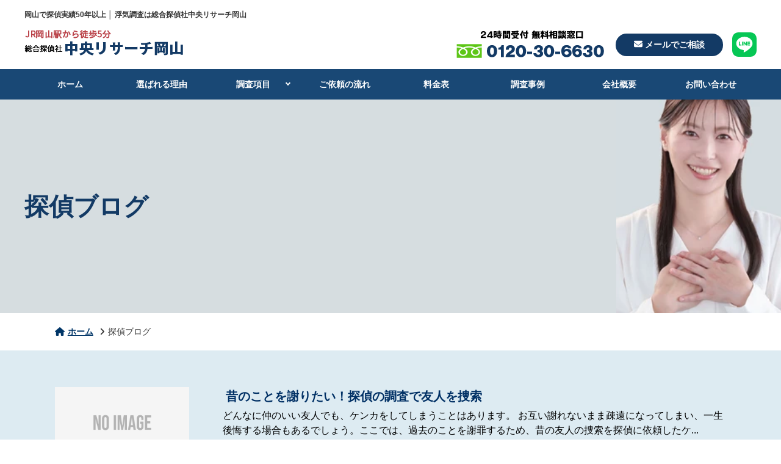

--- FILE ---
content_type: text/html; charset=UTF-8
request_url: https://detective-okayama.biz/category/blog/10/
body_size: 28987
content:
<!DOCTYPE html><html><head><meta charSet="utf-8"/><meta http-equiv="x-ua-compatible" content="ie=edge"/><meta name="viewport" content="width=device-width, initial-scale=1, shrink-to-fit=no"/><meta name="generator" content="Gatsby 5.12.9"/><meta name="Keywords" content="探偵,岡山,興信所,浮気調査,不倫調査,結婚調査,家出調査,中央リサーチ岡山" data-gatsby-head="true"/><meta name="description" content="岡山の探偵調査は信頼と実績の中央リサーチ岡山におまかせください。浮気・不倫調査・各調査も24時間受付。ご相談は無料。お客様のご相談内容に応じて、専門の相談・調査員がご対応し問題解決に向けて全力でお力になります。" data-gatsby-head="true"/><meta name="image" content="https://detective-okayama.biz/images/chuou-okayama_ogp.jpg" data-gatsby-head="true"/><meta property="og:url" content="https://detective-okayama.biz/category/blog/10/" data-gatsby-head="true"/><meta property="og:title" content="探偵ブログ" data-gatsby-head="true"/><meta property="og:description" content="岡山の探偵調査は信頼と実績の中央リサーチ岡山におまかせください。浮気・不倫調査・各調査も24時間受付。ご相談は無料。お客様のご相談内容に応じて、専門の相談・調査員がご対応し問題解決に向けて全力でお力になります。" data-gatsby-head="true"/><meta property="og:image" content="https://detective-okayama.biz/images/chuou-okayama_ogp.jpg" data-gatsby-head="true"/><style data-href="/styles.c5efd59de2f8e0b57e73.css" data-identity="gatsby-global-css">*{margin:0;padding:0}*,body,html{box-sizing:border-box}body,html{color:#333;font-family:Helvetica Neue,Arial,Hiragino Kaku Gothic ProN,Hiragino Sans,Meiryo,sans-serif;font-size:62.5%;font-weight:400;line-height:1.5;min-height:100%;min-width:100%}body.subpage{background-color:#e4f1fa}body.subpage section:nth-child(2n){background-color:#fff}abbr,address,article,aside,audio,b,blockquote,canvas,caption,cite,code,dd,del,details,dfn,div,dl,dt,em,fieldset,figcaption,figure,footer,form,header,hgroup,i,iframe,img,ins,kbd,label,legend,li,mark,menu,nav,object,ol,pre,q,samp,section,small,span,strong,sub,summary,sup,time,ul,var,video{background:transparent;border:0;font-size:100%;margin:0;outline:0;padding:0;vertical-align:baseline}input[type=email],input[type=tel],input[type=text],input[type=url]{max-width:100%}input[type=email],input[type=tel],input[type=text],input[type=url],textarea{border-radius:3px}input[type=email],input[type=tel],input[type=text],input[type=url],select,textarea{background-color:#f5f5f5;border:1px solid #bfbfbf;box-sizing:border-box;padding:10px}select{border-radius:3px;margin:10px;min-height:40px}textarea{width:100%!important}table{word-wrap:break-all;table-layout:fixed;width:100%;word-break:break-all}ol,ul{list-style:none}img{height:auto;max-width:100%}.opa{transition:all .3s ease}.opa,.opa:hover{backface-visibility:hidden}.opa:hover{filter:alpha(opacity=60);opacity:.6}.txt_r{text-align:right}.center{text-align:center}.center img{margin:0 auto}.bold{font-weight:700}.red{color:#b50208}.blue{color:#133a65}.txt12{font-size:1.2rem}.txt16{font-size:1.6rem}.txt18{font-size:1.8rem}.txt20{font-size:2rem}.txt24{font-size:2.4rem!important}.txt30{font-size:3rem}.txt36{font-size:3.6rem}@media not screen and (min-width:1024px){.pc{display:none!important}}@media screen and (min-width:769px){.tub{display:none!important}}@media screen and (min-width:481px){.smp{display:none!important}}#header{background:hsla(0,0%,100%,.7);position:relative;width:100%;z-index:30}@media not screen and (min-width:769px){#header{position:fixed;top:0}}#header #header-inner{display:flex;flex-wrap:wrap;margin:0 auto;padding:15px 0;position:relative;width:1200px}@media not screen and (min-width:1025px){#header #header-inner{padding:3%;width:100%}}@media not screen and (min-width:996px)and (orientation:landscape){#header #header-inner{padding:15px}}#header #header-inner h1{font-size:1.2rem;margin-bottom:15px;text-decoration:none;width:100%}@media not screen and (min-width:1025px){#header #header-inner h1{clip:rect(0,0,0,0);font-size:1rem;height:1px;left:-9999px;overflow:hidden;position:absolute;width:1px}}.h_logo{width:30%}@media not screen and (min-width:769px){.h_logo{width:100%}}@media not screen and (min-width:481px){.h_logo{width:80%}}.h_tool{align-items:center;display:flex;flex-wrap:wrap;justify-content:flex-end;width:70%}@media screen and (max-width:1024px){.h_tool{padding-right:60px}}.h_tel_link{transition:all .3s}.h_tel_link:hover{opacity:.5}@media not screen and (min-width:1025px){body.fixed{height:100%;overflow:hidden}.navbtn{cursor:pointer;height:50px;position:fixed;right:10px;top:20px;width:50px;z-index:9999}.navbtn span{background-color:#000;border-radius:2px;display:inline-block;height:4px;left:14px;position:absolute;transition:all .4s;width:50%}.navbtn span:first-of-type{top:15px}.navbtn span:nth-of-type(2){top:23px}.navbtn span:nth-of-type(3){top:31px}.navbtn.active span:first-of-type{left:18px;top:18px;transform:translateY(6px) rotate(-45deg);width:30%}.navbtn.active span:nth-of-type(2){opacity:0}.navbtn.active span:nth-of-type(3){left:18px;top:30px;transform:translateY(-6px) rotate(45deg);width:30%}}@media screen and (min-width:1025px){.navbtn{display:none}}@media not screen and (min-width:769px){.h_tool{display:none}.navbtn{cursor:pointer;height:50px;position:fixed;right:10px;top:20px;width:50px;z-index:9999}}@media not screen and (min-width:600px){.h_tool{display:none}.navbtn{cursor:pointer;height:50px;position:fixed;right:10px;top:10px;width:50px;z-index:9999}}.f_nav,.f_nav ul{align-items:center;display:flex;flex-wrap:wrap;justify-content:center}.h_nav{background:rgba(0,53,103,.9);width:100%}.h_nav ul li a{color:#fff;font-size:1.4rem;font-weight:700;position:relative}@media screen and (min-width:1025px){.h_nav ul li a:hover{background-color:#003065}}.nav{margin:0 auto;position:relative}@media screen and (min-width:1025px){.nav{display:flex;flex-wrap:wrap;height:50px;justify-content:center;width:120rem}}.h_nav ul{list-style:none;text-align:center}.h_nav>ul>li{position:relative}@media screen and (min-width:1025px){.h_nav>ul>li{width:12.5%}}.h_nav ul li a{align-items:center;display:flex;height:100%;justify-content:center;line-height:1;padding:15px;text-decoration:none;transition:all .3s}.h_nav ul li a:hover{color:#999}.h_nav ul li.has-child:before{content:"";height:6px;position:absolute;right:15px;top:20px;transform:rotate(45deg);width:6px;z-index:1}@media screen and (min-width:1025px){.h_nav ul li.has-child:before{border-bottom:2px solid #fff;border-right:2px solid #fff}}@media not screen and (min-width:1025px){.h_nav ul li.has-child:before{border-right:2px solid #fff;border-top:2px solid #fff}}.h_nav ul ul li.has-child:before{border-right:2px solid #fff;border-top:2px solid #fff;content:"";height:6px;left:15px;position:absolute;top:21px;transform:rotate(45deg);width:6px}.h_nav li.has-child ul{background:rgba(0,53,103,.9);opacity:0;position:absolute;top:50px;transition:all .3s;visibility:hidden;width:180px;z-index:4}.h_nav li.has-child ul li:hover>ul,.h_nav li.has-child:hover>ul{opacity:1;visibility:visible}.h_nav li.has-child ul li a{border-bottom:1px solid hsla(0,0%,100%,.6);color:#fff}.h_nav li.has-child ul li:last-child a{border-bottom:none}.h_nav li.has-child ul ul{background:#66adf5;left:182px;top:0}.h_nav li.has-child ul ul li a:active,.h_nav li.has-child ul ul li a:hover{background:#448ed3}@media screen and (max-width:1024px){.nav{flex-direction:column;margin:0 auto;width:80%}.h_nav{color:#fff;padding:3%}.h_nav li.has-child ul,.h_nav li.has-child ul ul{display:none;left:0;opacity:1;position:relative;top:0;visibility:visible;width:100%}.h_nav li:first-child{border-top:1px solid #fff}.h_nav ul li a{border-bottom:1px solid #ccc;color:#fff}.h_nav ul li.has-child:before,.h_nav ul ul li.has-child:before{left:20px;transform:rotate(135deg)}.h_nav ul li.has-child.active:before{transform:rotate(-45deg)}.nav>li.has-child.active>ul{display:block;opacity:1;visibility:visible}}@media screen and (min-width:1025px){.foot_bt{display:none}}@media not screen and (min-width:1025px){.foot_bt{background:hsla(0,0%,100%,.7);bottom:0;display:flex;flex-wrap:wrap;left:0;position:fixed;width:100%;z-index:100}.foot_bt>li{padding:1%}.foot_bt>.f_line_bt,.foot_bt>.f_mail_bt{width:30%}.foot_bt>.f_tel_bt{width:40%}.f_mail_bt>a{background-color:#133a65;font-size:2.2rem;height:100%;padding:5px}.f_mail_bt>a,.f_tel_bt>a{align-items:center;border-radius:10px;color:#fff;display:flex;flex-wrap:wrap;font-weight:900;justify-content:center;text-decoration:none}.f_tel_bt>a{background-color:#c12a2d;font-size:2.6rem;padding:8px;position:relative}.f_tel_bt>a:before{background-color:#fff;color:#133a65;content:"相談無料";font-size:1.8rem;font-weight:bolder;line-height:1.2;margin-right:10px;min-height:40px;text-align:center;width:85px}.f_line_bt>a,.f_tel_bt>a:before{align-items:center;border-radius:10px;display:flex;justify-content:center;padding:5px}.f_line_bt>a{background-color:#06c755;color:#fff;flex-wrap:wrap;font-size:2.2rem;font-weight:900;height:100%;position:relative;text-decoration:none}.f_line_bt>a:before{background:#ff0004;border-radius:50%;color:#fff;content:"1";display:block;font-size:1rem;height:20px;line-height:20px;position:absolute;right:-3px;text-align:center;top:-3px;width:20px;z-index:2}}@media not screen and (min-width:996px){.foot_bt>.f_line_bt,.foot_bt>.f_mail_bt{width:25%}.foot_bt>.f_tel_bt{width:50%}.f_line_bt>a,.f_mail_bt>a{font-size:1.8rem}.f_tel_bt>a{font-size:2.2rem}.f_tel_bt>a:before{font-size:1.7rem;min-height:auto;padding:8px;width:auto}}@media not screen and (min-width:996px)and (orientation:landscape){.f_tel_bt>a{font-size:2rem}}@media not screen and (min-width:767px){.foot_bt>.f_line_bt,.foot_bt>.f_mail_bt{width:50%}.foot_bt>.f_tel_bt{width:100%}}@media screen and (max-width:768px)and (orientation:landscape){.foot_bt>.f_line_bt,.foot_bt>.f_mail_bt,.foot_bt>.f_tel_bt{width:33.3333333333%}.f_tel_bt>a:before{display:none}.f_tel_bt>a{padding:5px}}@media not screen and (min-width:376px){.f_line_bt>a,.f_mail_bt>a,.f_tel_bt>a{font-size:1.6rem}.f_tel_bt>a:before{font-size:1.4rem;min-height:auto;padding:8px;width:auto}}.f_nav a{color:#003567;padding:5px 0;position:relative;text-decoration:none}.f_nav a:after,.f_nav a:before{border-bottom:1px solid #003567;bottom:0;content:"";display:block;position:absolute;transition:all .3s ease;width:0}.f_nav a:before,.h_nav a:before{left:0}.f_nav a:hover:before,.h_nav a:hover:before{width:100%}@media not screen and (min-width:1025px){.h_nav{background:rgba(0,53,103,.8);display:none;overflow:scroll;top:0;transition:all .3s}.h_nav,.h_nav.panelactive #g-nav-list{height:100svh;position:fixed;width:100%;z-index:999}.h_nav.panelactive #g-nav-list{overflow:auto}.h_nav.panelactive{align-items:center}.gnav,.h_nav.panelactive{display:flex;flex-wrap:wrap}.gnav{height:auto;margin:0 auto;position:relative;width:90%}}#footer{background-color:#fff;font-size:1.4rem;font-weight:700;margin:0;width:100%}@media not screen and (min-width:1025px){#footer{padding-bottom:76px}}@media not screen and (min-width:667px){#footer{padding-bottom:121px}}#footer #footer-inner{align-items:center;box-sizing:border-box;display:flex;flex-direction:column;flex-wrap:wrap;margin:0 auto;padding-top:40px;width:80%}#footer #footer-inner .f_logo{margin-bottom:20px}#footer #footer-inner .f_nav{margin:20px 0;width:1000px}@media not screen and (min-width:1025px){#footer #footer-inner .f_nav{width:100%}}#footer #footer-inner .f_nav li{margin:0 10px 10px 0}#footer .address{align-items:center;background-color:#003567;color:#fff;font-size:14px!important;font-style:normal;justify-content:center;min-height:42px;padding:5px;text-align:center}#footer .address,.sns_link{display:flex;flex-wrap:wrap}.sns_link li{padding:5px}#breadcrumb{padding:0;text-align:left;width:100%}#breadcrumb ul{margin:0 auto;padding:20px 0;width:1200px}@media not screen and (min-width:1281px){#breadcrumb ul{width:1100px}}@media not screen and (min-width:1025px){#breadcrumb ul{padding:20px;width:100%}}#breadcrumb ul li{display:inline;font-size:1.4rem;margin-left:0;margin-right:5px;padding:0}#breadcrumb ul li .fa-house{color:#003567;margin-right:5px}#breadcrumb ul li .fa-angle-right{margin:0 5px}#breadcrumb ul li a{color:#003567;font-weight:700}#mainimage{align-items:center;color:#000;display:flex;flex-direction:column;flex-wrap:wrap;height:760px;justify-content:flex-end;overflow:hidden;padding-bottom:50px;position:relative;width:100%}@media not screen and (min-width:1281px){#mainimage{height:700px}}@media not screen and (min-width:1025px){#mainimage{box-sizing:border-box;height:700px;padding:20px;position:relative}}@media screen and (max-width:1024px)and (orientation:landscape){#mainimage{height:600px;width:100%}}@media screen and (max-width:480px)and (min-height:760px){#mainimage{height:667px!important}}@media not screen and (min-width:767px){#mainimage{height:100svh;padding:10px}}@media not screen and (min-width:996px)and (orientation:landscape){#mainimage{height:600px}}#mainimage .m_copy{filter:drop-shadow(0 0 10px rgba(255,255,255,.7));margin:80px 0}@media not screen and (min-width:1281px){#mainimage .m_copy{display:inline-block;margin:60px 0;width:750px}}@media not screen and (min-width:1025px){#mainimage .m_copy{margin:40px 0}}@media not screen and (min-width:767px){#mainimage .m_copy{margin:20px 0;width:100%}}@media screen and (max-width:996px)and (orientation:landscape){#mainimage .emblem{width:320px}}@media not screen and (min-width:376px){#mainimage .emblem.emb_s{display:inline-block;width:180px}}#mainimage #mainimage-inner{margin:0 auto;position:relative;width:1200px;z-index:1}@media not screen and (min-width:1025px){#mainimage #mainimage-inner{display:flex;flex-direction:column;height:100%;justify-content:flex-end;margin:0 auto;position:relative;width:100%}}#mainimage .mainimage_bg{left:0;position:absolute;right:0;top:0;z-index:0}.top_column{align-items:center;background-color:hsla(0,0%,100%,.7);display:flex;flex-wrap:wrap;font-size:1.4rem;margin:20px auto;padding:10px;width:1200px}@media not screen and (min-width:1025px){.top_column{margin:0;width:95%}}@media not screen and (min-width:767px){.top_column{margin:10px auto;width:100%}}.top_column .title{background-color:#133a65;color:#fff;font-weight:700;padding:10px;text-align:center;width:10%}@media not screen and (min-width:1025px){.top_column .title{width:20%}}@media not screen and (min-width:767px){.top_column .title{width:40%}}.top_column .post{padding:10px;width:90%}@media not screen and (min-width:1025px){.top_column .post{width:80%}}@media not screen and (min-width:767px){.top_column .post{width:100%}}@media not screen and (min-width:376px){.top_column .post{padding:10px 0}}.top_column .post a{color:#133a65;display:inline-block;margin-left:10px;position:relative;text-decoration:none}@media not screen and (min-width:769px){.top_column .post a{margin-left:0}}.top_column .post a:after{border-bottom:1px solid #133a65;content:"";display:block;left:0;padding-bottom:0;position:absolute;transition:all .3s ease;width:0}.top_column .post a:hover:after{width:200px}@media not screen and (min-width:360px){.tub{display:none}}#content{text-align:left}.maincontent{padding:0}.maincontent,section{margin:0 auto;width:100%}section{text-align:left}.main-content{color:#000;font-size:1.6rem;font-weight:400;margin:0 auto;padding:40px 0;width:1200px}@media not screen and (min-width:1281px){.main-content{width:1100px}}@media not screen and (min-width:1025px){.main-content{padding:20px;width:100%}}.main-content p{line-height:1.5;margin-bottom:20px}.main-content h2{color:#133a65;font-size:4rem;font-weight:900;margin-bottom:20px;text-align:center}@media not screen and (min-width:1025px){.main-content h2{margin:40px 0 20px}}@media not screen and (min-width:767px){.main-content h2{font-size:2.5rem}}#mainimage_sub{align-items:flex-start;background-color:#d6dde0;color:#000;display:flex;flex-direction:column;flex-wrap:wrap;height:350px;justify-content:center;overflow:hidden;position:relative;width:100%}@media screen and (min-width:1281px){#mainimage_sub{padding-left:80px}}@media not screen and (min-width:1025px){#mainimage_sub{height:250px}}@media not screen and (min-width:769px){#mainimage_sub{margin-top:73px}}@media not screen and (min-width:668px){#mainimage_sub{height:200px;margin-top:73px}}@media not screen and (min-width:366px){#mainimage_sub{height:160px;margin-top:68px}}#mainimage_sub h2{color:#133a65;font-size:4rem;font-weight:700;margin:0 auto;position:relative;width:1200px;z-index:1}@media not screen and (min-width:1025px){#mainimage_sub h2{font-size:3rem;width:980px}}@media not screen and (min-width:769px){#mainimage_sub h2{padding-left:20px;width:100%}}@media not screen and (min-width:668px){#mainimage_sub h2{font-size:2rem}}@media not screen and (min-width:366px){#mainimage_sub h2{font-size:1.8rem}}#mainimage_sub .mainimage_sub_bg{height:100%;position:absolute;right:0;top:0;z-index:0}@media not screen and (min-width:480px){#mainimage_sub .mainimage_sub_bg{width:55%}}#mainimage_sub .mainimage_sub_bg img{position:absolute;right:0}.subtitle{font-size:3rem;font-weight:900;margin:40px 0;position:relative}.subtitle:after{background-color:#133a65;bottom:-10px;content:"";height:2px;left:0;position:absolute;width:100px;z-index:0}.subtitle2{font-size:3rem!important;font-weight:900;margin:80px 0 40px}.greeting_box{min-height:600px;padding:30px 0;position:relative}.greeting_txt{background-color:#fff;display:inline-block;font-size:1.8rem;padding:20px;position:relative;width:65%;z-index:0}.greeting_img{bottom:0;position:absolute;right:0;z-index:-1}@media not screen and (min-width:1025px){.greeting_txt{background-color:#fff;display:block;padding:0;position:relative;width:100%;z-index:0}.greeting_img{bottom:0;position:static;right:0;z-index:-1}.greeting_img img{width:100%}}#blog,#comment,#plan,#reason,#topblog,#voice{background-color:#ddebf2}#plan h3{background-color:#133a65;color:#fff;font-size:1.8rem;font-weight:900;margin:20px auto;padding:15px;width:-moz-fit-content;width:fit-content}.plan_box{border:3px solid #133a65;border-radius:10px;color:#000;margin:80px auto;position:relative;width:100%}.plan_box:before{background-image:linear-gradient(-45deg,#133a65 25%,transparent 0,transparent 50%,#133a65 0,#133a65 75%,transparent 0,transparent);background-size:4px 4px;background-size:6px 6px;border-radius:10px;content:"";height:100%;left:8px;position:absolute;top:8px;width:100%;z-index:0}.plan_box_inner{background-color:#fff;border-radius:10px;padding:40px;position:relative}.plan_box:after{bottom:-7px;content:url(/static/plan_ilust-788c69f7bc880b32bb39dcb8b3a444ab.png);display:inline-block;position:absolute;right:-20px}.plan_naiyo{display:flex;flex-wrap:wrap;justify-content:space-between;margin:40px 0}.plan_naiyo_in{background-color:#fff;border-radius:10px;position:relative;text-align:center;width:25%}.plan_naiyo_in div{left:50%;position:absolute;top:50%;transform:translate(-50%,-50%)}.plan_naiyo_in:before{content:"";display:block;padding-bottom:100%}.plan_naiyo_in img{margin:0 auto}.plan_naiyo_in:after{content:url([data-uri]);height:50px;margin-top:-.5em;position:absolute;right:-100px;top:50%;width:50px}.plan_naiyo_in:last-child:after{display:none}.plan_naiyo_in h4{color:#133a65;font-size:2.5rem;font-weight:900}.price_list{counter-reset:number 0;display:flex;flex-wrap:wrap;justify-content:space-between;margin:60px 0}.price_list_in{background-color:#ddebf2;border-radius:20px;width:31.5%}@media not screen and (min-width:1024px){.plan_box:after{bottom:-5px;content:url(/static/plan_ilust_smp-c693f9952502fddd2cd7b47f3fcea863.png);position:absolute;right:-20px;width:200px}.plan_box_inner{padding:40px 200px 40px 40px}.plan_naiyo_in{width:31.5%}.plan_naiyo_in:before{content:"";display:block;padding-bottom:0}.plan_naiyo_in div{left:0;padding:3%;position:static;top:0;transform:none}.plan_naiyo_in:after{margin-top:-.5em;right:-42px;top:50%;z-index:1}.price_list_in{background-color:#ddebf2;border-radius:20px;margin-bottom:30px;width:48%}}@media not screen and (min-width:767px){.plan_box{margin:40px auto}.plan_box:after{display:none}.plan_box_inner{padding:20px}.plan_box_inner img{width:100%}.plan_naiyo_in{margin:40px 0;width:100%}.plan_naiyo_in:after{bottom:-60px;margin-top:-.5em;right:45%;top:auto;z-index:1}.price_list_in{background-color:#ddebf2;border-radius:20px;margin-bottom:30px;width:100%}.table-plan{margin-top:40px;overflow-x:scroll}.table-plan p{display:block;width:715px}}@media screen and (max-width:996px)and (orientation:landscape){.plan_naiyo_in{width:31.5%}.plan_naiyo_in:after{margin-top:0;right:-35px;top:50%;transform:translateY(-50%);z-index:1}.price_list_in{width:31.5%}.table-plan p{display:block;width:100%}}@media not screen and (min-width:677px){.plan_naiyo{display:block;flex-wrap:wrap;justify-content:space-between;margin:40px 0}}.price_list_in h3{background-color:#133a65;border-radius:15px 15px 0 0;color:#fff!important;display:flex;flex-direction:column;font-size:2.4rem!important;padding:15px;text-align:center}.price_list_in h4{background-color:#fff;border:2px solid #133a65;color:#133a65;font-size:1.6rem;margin:15px;padding:10px}.price_sub_title{font-size:2rem;font-weight:900;margin:0!important;padding:0 15px}.price_list_in ul{padding:15px}.price_list_in ul li{font-size:1.4rem;margin-bottom:15px;padding-left:35px;padding-top:10px;position:relative}.price_list_in ul li:before{bottom:-4px;content:url([data-uri]);display:inline-block;height:35px;left:0;position:absolute;top:0;width:35px}#reason{counter-reset:number 0}.reason_box{background-color:#fff;border-radius:20px;display:flex;flex-wrap:wrap;margin:40px 0;padding:30px;text-align:justify}@media not screen and (min-width:481px){.reason_box{padding:20px}}.reason_box:nth-child(2n){flex-direction:row-reverse}.reason_txt{width:60%}.reason_box:nth-child(odd) .reason_txt{padding-right:20px}.reason_box:nth-child(2n) .reason_txt{padding-left:20px}.reason_txt h3{margin-bottom:20px;position:relative}.reason_txt h3 span{color:#133a65;font-size:3rem;font-weight:900;position:relative;z-index:1}.reason_txt h3:after{bottom:0;color:#ddebf2;content:"0" counter(number);counter-increment:number 1;font-size:6.4rem;left:0;line-height:1;position:absolute;z-index:0}.reason_txt p{font-size:1.8rem;text-align:justify}@media not screen and (min-width:481px){.reason_txt h3 .smp,.reason_txt h3 .tub{display:none!important}}.reason_img{width:40%}.reason_img img{border-radius:15px}@media not screen and (min-width:1024px){.reason_txt h3{margin-bottom:20px;padding-left:80px;position:relative}.reason_txt h3:after{bottom:auto;top:20px}.reason_img img{border-radius:15px;height:100%;object-fit:cover}}@media not screen and (min-width:767px){.reason_img,.reason_txt{width:100%}.reason_box:nth-child(odd) .reason_txt{padding-right:0}.reason_box:nth-child(2n) .reason_txt{padding-left:0}}@media not screen and (min-width:996px)and (orientation:landscape){.reason_txt h3:after{bottom:auto;top:0}.reason_img img{margin:0 auto}}@media not screen and (min-width:481px){.reason_txt h3{line-height:1.2;margin-bottom:20px;padding-left:0;padding-top:40px;position:relative}.reason_txt h3:after{bottom:auto;top:-20px}}#survey h3{background-color:#133a65;color:#fff;font-size:1.8rem;font-weight:900;margin:20px auto;padding:15px;width:-moz-fit-content;width:fit-content}#survey h4{font-size:2.4rem;font-weight:900;line-height:1.5;margin-left:30px;margin-top:60px;position:relative}#survey h4:before{content:url([data-uri]);vertical-align:middle}@media not all and (min-width:769px){#survey h4:before{content:url([data-uri]);display:block}}.survey_box01{display:flex;flex-wrap:wrap;justify-content:space-around;margin:40px 0;padding:0 30px}.survey_l,.survey_r{width:40%}.survey_l img,.survey_r img{height:auto;width:100%}.survey_l{position:relative}.survey_l:after{border-bottom:20px solid transparent;border-left:20px solid #133a65;border-top:20px solid transparent;content:"";display:flex;position:absolute;right:-70px;top:50%}@media screen and (min-width:769px){.swiper-wrapper{display:flex;flex-wrap:wrap;gap:15px;height:auto!important}.swiper-wrapper .swiper-slide{padding:15px;width:calc(33.33333% - 10px)!important}.swiper-wrapper .swiper-slide img{height:auto;width:100%}}.swiper-wrapper .swiper-slide{padding:15px}.swiper-wrapper .swiper-slide img{height:auto;width:100%}.survey_sample .swiper-wrapper .item{position:relative}.survey_sample .swiper-wrapper .item p{margin-bottom:0}.survey_sample .swiper-wrapper .item img{margin-bottom:10px}@media not screen and (min-width:768px){.survey_l img,.survey_r img{width:100%}.survey_sample .swiper-wrapper .item:after{border-bottom:10px solid transparent;border-left:10px solid #133a65;border-top:10px solid transparent;content:"";display:flex;margin-top:-.5em;position:absolute;right:-15px;top:50%}}.survey_sample .item:nth-child(6):after,.survey_sample .swiper-wrapper .item:nth-child(3):after{display:none}@media not screen and (min-width:1024px){.survey_l:after{right:-40px}.survey_sample .swiper-wrapper .item:after{margin-top:-.5em;right:-15px;top:100px}#survey h5{font-size:2.4rem;font-weight:900;margin-left:0;margin-top:60px;position:relative}}@media not all and (min-width:768px){.item{width:100%}}@media not screen and (min-width:767px){.survey_box01{display:flex;flex-wrap:wrap;justify-content:space-around;margin:20px 0;padding:0 10px}.survey_l,.survey_r{width:100%}.survey_l{margin-bottom:60px;position:relative}.survey_l:after{bottom:-20%;left:45%;right:auto;top:auto;transform:rotate(90deg)}.survey_sample .swiper-wrapper .item:after{display:none}}@media screen and (max-width:996px)and (orientation:landscape){.survey_l:after{bottom:-10%;height:20px;width:20px}}@media not screen and (min-width:667px){.survey_box01{display:block;flex-wrap:wrap;justify-content:space-around;margin:20px 0;padding:0 10px}}.voice_box{align-items:center;background-color:#fff;border-radius:20px;box-shadow:0 10px 10px -6px rgba(0,0,0,.3);display:flex;flex-wrap:wrap;margin:40px 0;padding:35px}.voice_box h3{color:#133a65;font-size:2rem;font-weight:900;margin-bottom:20px}.voice_box p:last-child{margin-bottom:0}.voice_img{display:flex;flex-wrap:wrap;justify-content:center;width:15%}.voice_txt{width:85%}#iede .voice_box,#kekkon .voice_box,#toucho .voice_box,#uwaki .voice_box{justify-content:space-between}#iede .voice_box h4,#kekkon .voice_box h4,#toucho .voice_box h4,#uwaki .voice_box h4{color:#133a65;font-size:2rem;font-weight:900;margin-bottom:20px;width:100%}#iede .voice_box .voice_txt,#kekkon .voice_box .voice_txt,#toucho .voice_box .voice_txt,#uwaki .voice_box .voice_txt{width:70%}@media not screen and (min-width:1025px){#iede .voice_box .voice_txt,#kekkon .voice_box .voice_txt,#toucho .voice_box .voice_txt,#uwaki .voice_box .voice_txt{width:60%}}@media not screen and (min-width:668px){#iede .voice_box .voice_txt,#kekkon .voice_box .voice_txt,#toucho .voice_box .voice_txt,#uwaki .voice_box .voice_txt{width:100%}}#iede .voice_box .voice_img,#kekkon .voice_box .voice_img,#toucho .voice_box .voice_img,#uwaki .voice_box .voice_img{width:25%}@media not screen and (min-width:1025px){#iede .voice_box .voice_img,#kekkon .voice_box .voice_img,#toucho .voice_box .voice_img,#uwaki .voice_box .voice_img{width:35%}}@media not screen and (min-width:668px){#iede .voice_box .voice_img,#kekkon .voice_box .voice_img,#toucho .voice_box .voice_img,#uwaki .voice_box .voice_img{width:100%}}#iede .voice_box .voice_img img,#kekkon .voice_box .voice_img img,#toucho .voice_box .voice_img img,#uwaki .voice_box .voice_img img{height:auto;width:100%}#kekkon .voice_box,#uwaki .voice_box{background-color:#e4f1fa}@media not screen and (min-width:1024px){.voice_img{width:25%}.voice_txt{width:75%}}@media not screen and (min-width:668px){.voice_img{width:100%}.voice_txt{padding:20px 0;width:100%}}.faq_list{margin:40px 0}.faq_list dt{background-color:#ddebf2;border-bottom:2px solid #133a65;color:#133a65;font-size:2.2rem;font-weight:900;padding:40px 40px 40px 80px;position:relative}.faq_list dt:before{align-items:center;background-color:#133a65;border-radius:100px;color:#fff;content:"Q";display:flex;height:40px;justify-content:center;left:20px;padding:10px;position:absolute;top:30px;width:40px}.faq_list dd{background-color:#ddebf2;margin-bottom:40px;padding:40px 40px 40px 80px;position:relative}.faq_list dd:before{color:#133a65;content:"A";font-size:2.4rem;font-weight:900;left:30px;position:absolute;top:40px}.faq_list dd:last-child{margin-bottom:0}#case .faq_list dt{background-color:#fff;border-radius:20px 20px 0 0}#case .faq_list dd{background-color:#fff;border-radius:0 0 20px 20px;box-shadow:0 10px 10px -6px rgba(0,0,0,.3)}@media not screen and (min-width:767px){.faq_list dt{border-bottom:2px solid #133a65;font-size:1.6rem;padding:20px 20px 20px 45px}.faq_list dt:before{height:30px;left:10px;top:20px;width:30px}.faq_list dd{background-color:#ddebf2;margin-bottom:40px;padding:20px 20px 20px 40px;position:relative}.faq_list dd:before{left:10px;top:20px}}.comment_box{display:flex;flex-wrap:wrap;justify-content:space-between;margin:40px 0;padding:30px}@media not screen and (min-width:767px)and (orientation:portrait){.comment_box{margin:20px 0;padding:10px}}.comment_box:nth-child(odd){flex-direction:row-reverse}.comment_box .comment_txt{width:58%}@media not screen and (min-width:767px){.comment_box .comment_txt{width:100%}}@media screen and (max-width:1024px)and (orientation:landscape){.comment_box .comment_txt{width:58%}}.comment_box .comment_txt h3{font-size:2.5rem;margin-bottom:40px;position:relative}.comment_box .comment_txt h3:after{background-color:#133a65;bottom:-15px;content:"";height:1px;left:0;position:absolute;width:100px;z-index:0}.comment_box .comment_txt p{font-size:1.6rem}.comment_box .comment_img{width:40%}@media not screen and (min-width:767px){.comment_box .comment_img{padding-bottom:20px;width:100%}}@media screen and (max-width:1024px)and (orientation:landscape){.comment_box .comment_img{width:40%}}.comment_box .comment_img img{height:auto;width:100%}.bery_bn{background-color:#fff;border-radius:10px;display:inline-block;padding:10px 15px;transition:all .3s}.bery_bn:hover{opacity:.5}@media screen and (max-width:996px)and (orientation:landscape){.comment_txt{width:60%}.comment_img{margin-bottom:20px;width:40%}.comment_box:nth-child(2n) .comment_txt{padding-left:15px}.comment_box:nth-child(odd) .comment_txt{padding-right:15px}}.stepbar{margin:0 auto}@media not screen and (min-width:767px){.stepbar{width:100%}}.stepbar .stepbarwrap{margin:2em 0;position:relative}.stepbar .stepbarwrap .steptitle{display:inline-flex;flex-wrap:wrap}.stepbar .stepbarwrap .steptitle .stepcircle{align-items:center;background-color:#133a65;border:2px solid #133a65;border-radius:50%;color:#fff;content:"";display:flex;height:135px;justify-content:center;text-align:center;width:135px;z-index:1}@media not screen and (min-width:767px){.stepbar .stepbarwrap .steptitle .stepcircle{height:100px;width:100px}}.stepbar .stepbarwrap .steptitle .stepcircle span{font-size:2rem;font-weight:700;line-height:1.5;position:relative}.stepbar .stepbarwrap .steptitle .title{padding-left:40px;padding-top:20px;position:relative;width:900px}@media not screen and (min-width:1025px){.stepbar .stepbarwrap .steptitle .title{padding-right:160px;padding-top:20px;width:80%}}@media not screen and (min-width:767px){.stepbar .stepbarwrap .steptitle .title{padding-left:120px;padding-right:0;width:100%}}.stepbar .stepbarwrap .steptitle .title h4{color:#133a65;font-size:2.6rem;font-weight:900;margin-bottom:20px}.stepbar .stepbarwrap .steptxt{padding-left:20px}.stepbar .stepbarwrap .steptxt .txt{font-size:1.4rem}.stepbar .stepbarwrap .stepimg{position:absolute;right:0;top:20px}@media not screen and (min-width:1025px){.stepbar .stepbarwrap .stepimg{bottom:0;position:absolute}}.stepbar .stepbarwrap .stepline{background-color:#133a65;height:calc(100% + 1em);left:4em;position:absolute;top:1em;width:2px;z-index:0}@media not screen and (min-width:767px){.stepbar .stepbarwrap .stepline{left:3em}}.stepbarwrap:last-of-type .stepline:last-of-type{display:none}@media not screen and (min-width:768px){.stepbarwrap:last-of-type .stepline:last-of-type.smp{display:inline-block}}@media not screen and (min-width:640px){.stepbar .stepbarwrap .steptitle .stepcircle{left:0;position:absolute}.stepbar .stepbarwrap .steptitle .title{align-items:center;color:#014d84;display:flex;flex-wrap:wrap;font-size:1.4rem;font-weight:900;margin:initial;position:relative}.stepbar .stepbarwrap .steptitle .title:before{display:none}.stepbar .stepbarwrap .steptxt{padding-left:90px}.stepbar .stepbarwrap .stepimg{left:80px;padding-right:0;position:static;text-align:right;top:0;width:100%}.stepbar .stepbarwrap .stepimg img{margin:0 auto}}#contact{background-attachment:fixed;background-image:url(/static/contact_bg-bd898afdd301a0ac3eb76912a8115801.jpg);background-position:top}#contact .main-content{color:#fff!important}#contact .main-content h3{color:#fff;font-size:4rem;font-weight:900;text-align:center}@media not screen and (min-width:769px){#contact .main-content h3{font-size:3rem}}#contact .main-content h4{font-size:2.4rem;font-weight:900;text-align:center}.flex-wrap{display:flex;flex-wrap:wrap}.flex-wrap .txt_box{width:70%}@media not screen and (min-width:668px){.flex-wrap .txt_box{width:100%}}.flex-wrap .img_box{width:30%}@media not screen and (min-width:668px){.flex-wrap .img_box{width:100%}}.flex-wrap-center{align-items:center;display:flex;flex-wrap:wrap;justify-content:center}.flex-wrap-rev{display:flex;flex-direction:row-reverse;flex-wrap:wrap}.flex-wrap-bew{display:flex;flex-wrap:wrap;justify-content:space-between}@media screen and (min-width:669px){.w20p{width:20%}.w30p{width:30%}.w40p{width:40%}.w60p{width:60%}.w70p{width:70%}.w80p{width:80%}}.mt0{margin-top:0!important}.mt20{margin-top:20px}.mt60{margin-top:60px}.mb0{margin-bottom:0!important}.mb30{margin-bottom:30px!important}.mtb30{margin:30px auto}.mtb40{margin:40px auto}.mtb80{margin:80px auto!important}@media screen and (min-width:668px){.mb80{margin-bottom:80px!important}.pr40{padding-right:40px}}.tel_txt{font-size:5rem;font-weight:900;padding:20px;text-align:center}@media not screen and (min-width:769px){.tel_txt{padding:10px}}.tel_txt a{color:#fff;text-decoration:none}.tel_txt a:before{content:url([data-uri]);display:inline-block;height:40px;margin-right:10px;width:60px}.tel_txt_sub{margin-bottom:0!important;margin-top:40px}.tel_txt_sub,.tel_txt_w{font-weight:900;text-align:center}.tel_txt_w{font-size:4rem;padding:20px}.tel_txt>span,.tel_txt_w>span{display:block}.tel_txt_w a{color:#fff;text-decoration:none}.tel_txt_w a:before{content:url([data-uri]);display:inline-block;height:40px;margin-right:10px;width:40px}.contact_bt{background-color:#003567;border-radius:10px;color:#fff;display:inline-block;font-size:3rem;font-weight:900;padding:15px 30px;text-decoration:none;transition:all .5s}.contact_bt:hover{background-color:#fff;color:#003567}@media not screen and (min-width:767px){#contact .main-content h3{color:#fff;font-size:2.5rem;font-weight:900}#contact .main-content h4{font-size:1.8rem;font-weight:900;text-align:center}.tel_txt{font-size:4rem;font-weight:900;margin-bottom:0!important;text-align:center}.tel_txt,.tel_txt_w{padding:0}.contact_bt{background-color:#003567;color:#fff;display:inline-block;font-size:1.6rem;font-weight:900;padding:15px 30px;text-decoration:none;transition:all .5s}}@media not screen and (min-width:668px){.tel_txt{font-size:3.6rem;text-align:center}}@media not screen and (min-width:480px){.tel_txt a:before{content:url([data-uri]);display:inline-block;height:20px;margin-right:10px;width:45px}}@media not screen and (min-width:360px){.tel_txt{font-size:3rem;font-weight:900;margin-bottom:0!important;padding:0;text-align:center}.tel_txt a:before{content:url([data-uri]);display:inline-block;height:20px;margin-right:5px;width:35px}}#news{background-color:#222;margin:120px 0}#about .main-content,#news .main-content{position:relative}#news dl{color:#fff;display:flex;flex-wrap:wrap;width:70%}#news dt{width:10%}#news dd,#news dt{line-height:2;padding:10px 0}#news dd{width:90%}.news_img{position:absolute;right:0;top:-60px}#accessmap .main-content{padding:0;width:100%}@media not screen and (min-width:1024px){#accessmap .main-content{padding-top:56.25%;position:relative;width:100%}#accessmap .main-content iframe{height:100%;left:0;position:absolute;top:0;width:100%}}.white_box{background-color:#fff;border-radius:20px;box-shadow:0 10px 10px -6px rgba(0,0,0,.3);display:flex;flex-wrap:wrap;margin:40px 0 80px;padding:30px;text-align:justify}@media not screen and (min-width:769px){.white_box{margin:30px 0}}.white_box .txt_box{padding-right:20px;width:60%}@media not screen and (min-width:668px){.white_box .txt_box{width:100%}}.white_box .txt_box h3{color:#133a65;font-size:2.4rem;font-weight:900;margin-bottom:20px}.white_box .img_box{width:40%}@media not screen and (min-width:668px){.white_box .img_box{width:100%}}.white_box .img_box img{border-radius:15px;height:300px;object-fit:cover;width:100%}#unfaithful-type .white_box{justify-content:space-around}#unfaithful-type .white_box .txt_box{width:72%}@media not screen and (min-width:668px){#unfaithful-type .white_box .txt_box{width:100%}}#unfaithful-type .white_box .img_box{width:25%}@media not screen and (min-width:668px){#unfaithful-type .white_box .img_box{width:100%}}#unfaithful-type .white_box .img_box img{height:auto}#unfaithful-prove h4{margin-bottom:20px}#unfaithful-prove .white_box{flex-direction:column}#unfaithful-prove .white_box h4{color:#133a65;font-size:2.4rem;font-weight:700}#unfaithful-prove .white_box ol{padding-left:30px}#unfaithful-prove .white_box ol li{list-style-type:decimal;margin-bottom:15px}#shomei .list_check li{background-color:#f5f5f5}#shomei ol{padding-left:30px}#shomei ol li{list-style-type:decimal;margin-bottom:15px}#shomei .fa-circle-exclamation{color:#133a65;margin-right:10px}#flow .white_box:nth-child(odd),#jirei .white_box:nth-child(odd){flex-direction:row-reverse}#flow .white_box:nth-child(odd) .txt_box,#jirei .white_box:nth-child(odd) .txt_box{padding:0 0 0 20px}#flow .white_box h4,#jirei .white_box h4{color:#133a65;font-size:2.4rem;font-weight:900;margin-bottom:20px}#flow .white_box .img_box img,#jirei .white_box .img_box img{border-radius:15px;height:230px;object-fit:cover;width:100%}.nintei_box{background-color:#fff;border-radius:20px;box-shadow:0 10px 10px -6px rgba(0,0,0,.3);display:flex;flex-wrap:wrap;margin:40px 0;padding:30px;text-align:justify}.nintei_box .txt_box{padding-right:20px;width:85%}.nintei_box .txt_box h4{color:#133a65;font-size:2.4rem;font-weight:900;margin-bottom:20px}.nintei_box .img_box{width:15%}#mokuteki .mokuteki_box{display:flex;flex-direction:column;padding:20px;width:33.3333333333%}@media not screen and (min-width:769px){#mokuteki .mokuteki_box{width:50%}}@media not screen and (min-width:668px){#mokuteki .mokuteki_box{padding:20px 0;width:100%}}#mokuteki .mokuteki_box img{border-radius:10px 10px 0 0;height:auto;width:100%}#mokuteki .mokuteki_box .mokuteki_txt{background-color:#133a65;border-radius:0 0 10px 10px;box-shadow:0 10px 10px -6px rgba(0,0,0,.6);color:#fff;height:100%;padding:20px}#mokuteki .mokuteki_box .mokuteki_txt h4{color:#fff;font-size:2.4rem;font-weight:900;margin-bottom:20px}#unfaithful-type dl{display:flex;flex-wrap:wrap}#unfaithful-type dl dt{align-items:center;background-color:#133a65;border-radius:10px 0 0 10px;color:#fff;display:flex;justify-content:center;margin-bottom:20px;padding:20px;width:10%}@media not screen and (min-width:1025px){#unfaithful-type dl dt{width:20%}}#unfaithful-type dl dd{background-color:#fff;border-radius:0 10px 10px 0;display:flex;margin-bottom:20px;padding:20px;width:90%}@media not screen and (min-width:1025px){#unfaithful-type dl dd{width:80%}}#onayami .main-content{font-size:10px!important}#onayami .onayami_box{align-items:center;display:flex;flex-wrap:wrap;margin:80px 0}#onayami .onayami_box:nth-child(odd){flex-direction:row-reverse}#onayami .onayami_box img{border-radius:10px;height:auto;width:40%}@media not screen and (min-width:1025px){#onayami .onayami_box img{height:100%;object-fit:cover;width:auto}}@media not screen and (min-width:769px){#onayami .onayami_box img{height:auto;width:100%}}#onayami .onayami_box:first-of-type .onayami_txt{transform-origin:left}@media not screen and (min-width:1025px){#onayami .onayami_box:first-of-type .onayami_txt{font-size:1.4rem!important;left:20px;position:absolute;width:50%}}@media not screen and (min-width:769px){#onayami .onayami_box:first-of-type .onayami_txt{margin-top:-150px;position:static;transform:scale(1);width:100%}}@media not screen and (min-width:668px){#onayami .onayami_box:first-of-type .onayami_txt{margin-top:-50px;width:100%}}#onayami .onayami_box:nth-of-type(2) .onayami_txt{transform-origin:right}@media not screen and (min-width:1025px){#onayami .onayami_box:nth-of-type(2) .onayami_txt{font-size:1.4rem!important;position:absolute;right:20px;width:50%}}@media not screen and (min-width:769px){#onayami .onayami_box:nth-of-type(2) .onayami_txt{margin-top:-150px;position:static;transform:scale(1);width:100%}}@media not screen and (min-width:668px){#onayami .onayami_box:nth-of-type(2) .onayami_txt{margin-top:-50px;width:100%}}#onayami .onayami_box .onayami_txt{background-color:#fff;border-radius:10px;box-shadow:0 10px 10px -6px rgba(0,0,0,.6);font-size:1.6rem;padding:30px;transform:scale(1.1);width:60%}#onayami .shoumei{background-color:#fff;border-radius:15px;padding:30px}#onayami .shoumei h3{font-size:2.4rem;margin-bottom:20px}#gosoudan .counsering_box{align-items:center;display:flex;flex-wrap:wrap;margin:80px 0}#gosoudan .counsering_box:nth-child(odd){flex-direction:row-reverse}#gosoudan .counsering_box .counsering_img{width:40%}@media not screen and (min-width:668px){#gosoudan .counsering_box .counsering_img{width:100%}}#gosoudan .counsering_box .counsering_img img{border-radius:10px;height:auto}#gosoudan .counsering_box:first-of-type .counsering_txt{transform-origin:left}#gosoudan .counsering_box:nth-of-type(2) .counsering_txt{transform-origin:right}#gosoudan .counsering_box .counsering_txt{background-color:#fff;border-radius:10px;box-shadow:0 10px 10px -6px rgba(0,0,0,.6);font-size:1.6rem;padding:30px;transform:scale(1.1);width:60%}@media not screen and (min-width:668px){#gosoudan .counsering_box .counsering_txt{transform:scale(1);width:100%}}#gosoudan .counsering_box .counsering_txt h3{color:#133a65;font-size:2.4rem;margin-bottom:20px}#gosoudan .shoumei{background-color:#fff;border-radius:15px;padding:30px}#appraisal .txt_box,#evidence .txt_box,#evidence-high .txt_box,#evidence-recommend .txt_box,#harassment-iyagarase .txt_box,#harassment-stalker .txt_box,#harassment-tel .txt_box,#marriage-survey .txt_box,#spying .txt_box{width:75%}@media not screen and (min-width:1025px){#appraisal .txt_box,#evidence .txt_box,#evidence-high .txt_box,#evidence-recommend .txt_box,#harassment-iyagarase .txt_box,#harassment-stalker .txt_box,#harassment-tel .txt_box,#marriage-survey .txt_box,#spying .txt_box{width:60%}}@media not screen and (min-width:668px){#appraisal .txt_box,#evidence .txt_box,#evidence-high .txt_box,#evidence-recommend .txt_box,#harassment-iyagarase .txt_box,#harassment-stalker .txt_box,#harassment-tel .txt_box,#marriage-survey .txt_box,#spying .txt_box{width:100%}}#appraisal .img_box,#evidence .img_box,#evidence-high .img_box,#evidence-recommend .img_box,#harassment-iyagarase .img_box,#harassment-stalker .img_box,#harassment-tel .img_box,#marriage-survey .img_box,#spying .img_box{width:25%}@media not screen and (min-width:1025px){#appraisal .img_box,#evidence .img_box,#evidence-high .img_box,#evidence-recommend .img_box,#harassment-iyagarase .img_box,#harassment-stalker .img_box,#harassment-tel .img_box,#marriage-survey .img_box,#spying .img_box{width:40%}}@media not screen and (min-width:668px){#appraisal .img_box,#evidence .img_box,#evidence-high .img_box,#evidence-recommend .img_box,#harassment-iyagarase .img_box,#harassment-stalker .img_box,#harassment-tel .img_box,#marriage-survey .img_box,#spying .img_box{width:100%}}#appraisal .img_box img,#evidence .img_box img,#evidence-high .img_box img,#evidence-recommend .img_box img,#harassment-iyagarase .img_box img,#harassment-stalker .img_box img,#harassment-tel .img_box img,#marriage-survey .img_box img,#spying .img_box img{border-radius:10px}#appraisal h4,#evidence h4,#evidence-high h4,#evidence-recommend h4,#harassment-iyagarase h4,#harassment-stalker h4,#harassment-tel h4,#marriage-survey h4,#spying h4{margin-bottom:20px}#evidence-jirei .mokuteki_box{display:flex;flex-direction:column;padding:20px;width:33.3333333333%}@media not screen and (min-width:769px){#evidence-jirei .mokuteki_box{width:50%}}@media not screen and (min-width:668px){#evidence-jirei .mokuteki_box{padding:20px 0;width:100%}}#evidence-jirei .mokuteki_box img{border-radius:10px 10px 0 0;height:200px;object-fit:cover;width:100%}#evidence-jirei .mokuteki_box .mokuteki_txt{background-color:#133a65;border-radius:0 0 10px 10px;box-shadow:0 10px 10px -6px rgba(0,0,0,.6);color:#fff;height:100%;padding:20px}@media not screen and (min-width:769px){#evidence-jirei .mokuteki_box .mokuteki_txt{padding:10px}}#evidence-jirei .mokuteki_box .mokuteki_txt h4{color:#fff;font-size:2.4rem;font-weight:900;margin-bottom:20px}@media not screen and (min-width:769px){#evidence-jirei .mokuteki_box .mokuteki_txt h4{font-size:2rem}}#corporation .survey_box,#harassment-iyagarase .survey_box,#marriage-survey-person .survey_box,#marriage-survey-relatives .survey_box,#whereabouts-iede .survey_box,#whereabouts-omoide .survey_box,#whereabouts-pet .survey_box,#wiretap .survey_box{align-items:center;display:flex;flex-wrap:wrap;justify-content:space-between;margin:80px 0}#corporation .survey_box:nth-child(odd),#harassment-iyagarase .survey_box:nth-child(odd),#marriage-survey-person .survey_box:nth-child(odd),#marriage-survey-relatives .survey_box:nth-child(odd),#whereabouts-iede .survey_box:nth-child(odd),#whereabouts-omoide .survey_box:nth-child(odd),#whereabouts-pet .survey_box:nth-child(odd),#wiretap .survey_box:nth-child(odd){flex-direction:row-reverse}@media not screen and (min-width:688px){#corporation .survey_box,#harassment-iyagarase .survey_box,#marriage-survey-person .survey_box,#marriage-survey-relatives .survey_box,#whereabouts-iede .survey_box,#whereabouts-omoide .survey_box,#whereabouts-pet .survey_box,#wiretap .survey_box{flex-direction:column-reverse!important}}#corporation .survey_box img,#harassment-iyagarase .survey_box img,#marriage-survey-person .survey_box img,#marriage-survey-relatives .survey_box img,#whereabouts-iede .survey_box img,#whereabouts-omoide .survey_box img,#whereabouts-pet .survey_box img,#wiretap .survey_box img{border-radius:10px;height:auto;width:30%}@media not screen and (min-width:1025px){#corporation .survey_box img,#harassment-iyagarase .survey_box img,#marriage-survey-person .survey_box img,#marriage-survey-relatives .survey_box img,#whereabouts-iede .survey_box img,#whereabouts-omoide .survey_box img,#whereabouts-pet .survey_box img,#wiretap .survey_box img{width:40%}}@media not screen and (min-width:688px){#corporation .survey_box img,#harassment-iyagarase .survey_box img,#marriage-survey-person .survey_box img,#marriage-survey-relatives .survey_box img,#whereabouts-iede .survey_box img,#whereabouts-omoide .survey_box img,#whereabouts-pet .survey_box img,#wiretap .survey_box img{width:90%}}#corporation .survey_box:nth-child(2n) .survey_txt,#harassment-iyagarase .survey_box:nth-child(2n) .survey_txt,#marriage-survey-person .survey_box:nth-child(2n) .survey_txt,#marriage-survey-relatives .survey_box:nth-child(2n) .survey_txt,#whereabouts-iede .survey_box:nth-child(2n) .survey_txt,#whereabouts-omoide .survey_box:nth-child(2n) .survey_txt,#whereabouts-pet .survey_box:nth-child(2n) .survey_txt,#wiretap .survey_box:nth-child(2n) .survey_txt{transform-origin:left}#corporation .survey_box:nth-child(odd) .survey_txt,#harassment-iyagarase .survey_box:nth-child(odd) .survey_txt,#marriage-survey-person .survey_box:nth-child(odd) .survey_txt,#marriage-survey-relatives .survey_box:nth-child(odd) .survey_txt,#whereabouts-iede .survey_box:nth-child(odd) .survey_txt,#whereabouts-omoide .survey_box:nth-child(odd) .survey_txt,#whereabouts-pet .survey_box:nth-child(odd) .survey_txt,#wiretap .survey_box:nth-child(odd) .survey_txt{transform-origin:right}#corporation .survey_box .survey_txt,#harassment-iyagarase .survey_box .survey_txt,#marriage-survey-person .survey_box .survey_txt,#marriage-survey-relatives .survey_box .survey_txt,#whereabouts-iede .survey_box .survey_txt,#whereabouts-omoide .survey_box .survey_txt,#whereabouts-pet .survey_box .survey_txt,#wiretap .survey_box .survey_txt{border-radius:10px;box-shadow:0 10px 10px -6px rgba(0,0,0,.6);font-size:1.6rem;padding:30px;transform:scale(1.1);width:70%}@media not screen and (min-width:1025px){#corporation .survey_box .survey_txt,#harassment-iyagarase .survey_box .survey_txt,#marriage-survey-person .survey_box .survey_txt,#marriage-survey-relatives .survey_box .survey_txt,#whereabouts-iede .survey_box .survey_txt,#whereabouts-omoide .survey_box .survey_txt,#whereabouts-pet .survey_box .survey_txt,#wiretap .survey_box .survey_txt{width:60%}}@media not screen and (min-width:688px){#corporation .survey_box .survey_txt,#harassment-iyagarase .survey_box .survey_txt,#marriage-survey-person .survey_box .survey_txt,#marriage-survey-relatives .survey_box .survey_txt,#whereabouts-iede .survey_box .survey_txt,#whereabouts-omoide .survey_box .survey_txt,#whereabouts-pet .survey_box .survey_txt,#wiretap .survey_box .survey_txt{margin-top:-60px;transform:scale(1);width:100%}}#corporation .survey_box .survey_txt h4,#harassment-iyagarase .survey_box .survey_txt h4,#marriage-survey-person .survey_box .survey_txt h4,#marriage-survey-relatives .survey_box .survey_txt h4,#whereabouts-iede .survey_box .survey_txt h4,#whereabouts-omoide .survey_box .survey_txt h4,#whereabouts-pet .survey_box .survey_txt h4,#wiretap .survey_box .survey_txt h4{color:#133a65;font-size:2rem;font-weight:700}@media not screen and (min-width:769px){#wiretap .survey_txt{transform:scale(1)!important;width:100%!important}#wiretap .survey_box{flex-direction:column-reverse!important;width:100%!important}#wiretap .survey_box:nth-child(2n) .survey_txt{margin-top:-100px}}@media not screen and (min-width:668px){#wiretap .survey_box:nth-child(2n) .survey_txt{margin-top:-30px}}@media not screen and (min-width:769px){#wiretap .survey_box:nth-child(odd) .survey_txt{margin-top:-100px}}@media not screen and (min-width:668px){#wiretap .survey_box:nth-child(odd) .survey_txt{margin-top:-30px}}@media not screen and (min-width:769px){#wiretap .survey_box img{margin:0 auto;width:80%!important}}#harassment-iyagarase .survey_box{justify-content:space-between}#harassment-iyagarase .survey_box img{border-radius:10px;height:auto;width:25%}@media not screen and (min-width:1025px){#harassment-iyagarase .survey_box img{width:35%}}@media not screen and (min-width:668px){#harassment-iyagarase .survey_box img{width:90%}}#marriage-survey-person .survey_txt,#whereabouts-omoide .survey_txt{background-color:#e4f1fa}#corporation .survey_txt,#harassment-iyagarase .survey_txt,#marriage-survey-relatives .survey_txt,#whereabouts-iede .survey_txt,#whereabouts-pet .survey_txt,#wiretap .survey_txt{background-color:#fff}#corporation .survey_txt h3{color:#133a65;font-size:2rem;font-weight:700}#harassment-stalker li{background-color:#f5f5f5}#wiretap .fa-circle-exclamation{color:#133a65;margin-right:10px}#toiawase .tel_txt{padding:10px 20px}#toiawase .tel_txt a{color:#c00}#toiawase .line_contact_box{align-items:center;background-color:#fff;border:10px solid #5fbb3b;display:flex;flex-direction:column;margin:0 auto;padding:20px;width:600px}@media not screen and (min-width:668px){#toiawase .line_contact_box{width:100%}}@media screen and (min-width:769px){#blog .main-content{display:flex;flex-wrap:wrap;justify-content:space-between}}#blog .main-content article{width:70%}@media not screen and (min-width:668px){#blog .main-content article{width:100%}}#blog .main-content article .eyecatch_img{margin:20px auto;width:600px}@media not screen and (min-width:668px){#blog .main-content article .eyecatch_img{width:100%}}#blog .main-content article .eyecatch_img img{margin:0 auto}#blog .main-content article h2{border-bottom:3px solid #003065;font-size:3rem;padding-bottom:10px}#blog .main-content aside{width:25%}@media not screen and (min-width:668px){#blog .main-content aside{width:100%}}#blog .main-content aside .aside-inner{position:sticky;top:0}#blog .main-content aside .aside-inner h3{margin:20px 0}#blog .main-content aside .aside-inner ul{background-color:#fff;border-radius:10px;padding:20px}#blog .main-content aside .aside-inner ul li{margin-bottom:20px}#blog .main-content aside .aside-inner ul li:last-child{margin-bottom:0}#blog .main-content aside .aside-inner ul li a{color:#003567;display:inline-block;font-weight:700;padding:0 0 10px;position:relative;text-decoration:none}#blog .main-content aside .aside-inner ul li a:after{border-bottom:1px solid #003065;content:"";display:block;left:0;padding-bottom:0;position:absolute;transition:all .3s ease;width:0}#blog .main-content aside .aside-inner ul li a:hover:after{width:80px}.blog_list{display:flex;flex-wrap:wrap;justify-content:space-between;padding:20px 0}.blog_list .blog_img{width:20%}@media not screen and (min-width:668px){.blog_list .blog_img{margin-bottom:30px;width:100%}}.blog_list .blog_txt{width:75%}@media not screen and (min-width:668px){.blog_list .blog_txt{margin-bottom:40px;width:100%}}.blog_list .blog_txt a{color:#003065;display:inline-block;font-size:2rem;font-weight:700;padding:0 5px 5px;position:relative;text-decoration:none}.blog_list .blog_txt a:after{border-bottom:2px solid #003065;content:"";display:block;left:0;padding-bottom:0;position:absolute;transition:all .3s ease;width:0}.blog_list .blog_txt a:hover:after{width:200px}.side_line{background-color:#06c755;border-radius:10px;color:#fff;margin:20px 0;padding:10px}.side_line .side_line_inner{align-items:flex-start;background-color:#fff;border-radius:10px;color:#000;display:flex;flex-wrap:wrap;justify-content:space-between;padding:10px}.side_line .side_line_inner .line_l{font-size:14px;margin-bottom:0;width:60%}.pager{display:flex;flex-wrap:wrap;justify-content:center;padding:20px 0;width:100%}.pager a{border-radius:10px;color:#003567;display:inline-block;font-weight:900;padding:7px 13px;text-decoration:none}.pager a.current{background-color:#003567;color:#fff}.bt_list{align-items:center;display:flex;flex-wrap:wrap;justify-content:center}.bt_list li{padding:1% 2%}.bt_list li a{background-color:#fff;border:1px solid #000;box-sizing:border-box;color:#000;display:inline-block;min-width:200px;padding:8px 30px;position:relative;text-align:center;transition:all .3s}.bt_list li a:before{background-image:url([data-uri]);content:"";display:inline-block;height:15px;left:8px;margin-top:-.5em;position:absolute;top:50%;width:15px}.bt_list li a:hover:before{filter:invert(8%) sepia(64%) saturate(7450%) hue-rotate(353deg) brightness(110%) contrast(104%)}.bt_list li a:hover{border:1px solid #b50208;color:#b50208}@media not screen and (min-width:1024px){.bt_list li{padding:3% 2%;width:100%}.bt_list li a{display:inline-block;min-width:100%;padding:8px 30px}}.list_decimal li{list-style-type:decimal}.list_check li,.list_decimal li{background-color:#fff;border-radius:50px;list-style-position:inside;margin-bottom:20px;padding:15px 20px}.list_check li{list-style-type:none}.list_check li .fa-check{color:#5fbb3b;font-size:2rem;font-weight:900;margin-right:10px}.legal_notice{border-collapse:collapse;border-top:1px solid #133a65;font-size:1.6rem;line-height:2;margin:3% auto;padding:0;width:100%}@media not screen and (min-width:767px){.legal_notice{border-left:1px solid #133a65;border-right:1px solid #133a65}}.legal_notice th{background-color:#fff;border-bottom:1px solid #133a65;color:#000;color:#133a65;font-size:1.8rem;font-weight:700;padding:15px;text-align:left;vertical-align:top;width:20%}@media not screen and (min-width:767px){.legal_notice th{background-color:#ddebf2;display:block;padding:10px;width:100%}}.legal_notice td{background-color:#fff;border-bottom:1px solid #133a65;color:#000;padding:15px}@media not screen and (min-width:767px){.legal_notice td{display:block;padding:10px;width:100%}}.table_form{border-collapse:collapse;border-left:1px solid #003567;border-top:1px solid #003567;font-size:1.6rem;margin:30px auto;padding:0;width:100%}.table_form th{background-color:#003567;border-bottom:1px solid #fff;border-right:1px solid #003567;color:#fff;font-weight:700;padding:20px;text-align:left;vertical-align:top;width:20%}@media not screen and (min-width:668px){.table_form th{display:block;width:100%}}.table_form td{background-color:#fff;border-bottom:1px solid #003567;border-right:1px solid #003567;color:#000;padding:20px}.table_form td label{display:inline-block;margin-bottom:10px;padding:5px 10px}@media not screen and (min-width:668px){.table_form td{display:block;width:100%}}.must{background-color:#c00;border-radius:10px;color:#fff;display:inline-block;font-size:1.2rem;margin-left:10px;padding:5px 10px}.form_bt{background:#003567;border:3px solid #003567;border-radius:30px;box-shadow:inset 0 -3px 0 rgba(0,0,0,.2);color:#fff;cursor:pointer;font-size:1.8rem;font-weight:700;min-width:250px;padding:10px 20px;text-decoration:none;transition:all .5s}.form_bt:hover{opacity:.5}.table_plan{border-collapse:collapse;border-left:1px solid #005995;border-top:1px solid #005995;font-size:1.6rem;margin:3% auto;padding:0;width:100%}.table_plan th{background-color:#08a3d2;border-bottom:1px solid #005995;border-right:1px solid #005995;color:#fff;font-weight:700;padding:10px;text-align:left;vertical-align:top;width:20%}@media not screen and (min-width:769px){.table_plan th{display:block;width:100%}}.table_plan td{background-color:#fff;border-bottom:1px solid #005995;border-right:1px solid #005995;color:#000;padding:10px}.table_plan td .plan_price_s{display:inline-block;font-size:1.4rem;line-height:1.2;margin-right:10px}.table_plan td .plan_price{color:#c00;display:inline-block;font-size:4.5rem}@media not screen and (min-width:769px){.table_plan td{display:block;width:100%}}.table_price{border-collapse:collapse;border-left:1px solid #e3e3e3;border-top:1px solid #e3e3e3;font-size:1.6rem;margin:3% auto;padding:0;width:100%}.table_price thead th{background-color:#003065;color:#fff}.table_price th{background-color:#ddd;font-weight:700;text-align:left;vertical-align:top}.table_price td,.table_price th{border-bottom:1px solid #e3e3e3;border-right:1px solid #e3e3e3;color:#000;padding:10px}.table_price td{background-color:#fff}@media not screen and (min-width:668px){.slide_table{overflow-x:scroll;width:100%}.slide_table table{width:1000px}}#page-top{font-size:1.2rem;margin:0!important;position:fixed;right:0;z-index:999}@media screen and (min-width:1025px){#page-top{bottom:0}}@media screen and (min-width:668px){#page-top{bottom:138px}}@media not screen and (min-width:667px){#page-top{bottom:121px}}#page-top a{align-items:center;background:#000;color:#fff;display:flex;height:42px;justify-content:center;text-decoration:none;width:42px}@media screen and (min-width:1201px){#page-top a:hover{background:#ccc;text-decoration:none}}.bt01{background-color:#133a65;border:1px solid #133a65;border-radius:15px;box-sizing:border-box;color:#fff;font-size:2.4rem;font-weight:900;min-width:200px;padding:20px 40px;position:relative;text-align:center;text-decoration:none}.bt01,.bt01:after{display:inline-block;transition:all .3s}.bt01:after{background-image:url([data-uri]);content:"";height:30px;margin-top:-.6em;position:absolute;right:8px;top:50%;width:30px}.bt01:hover{background-color:#fff;border:1px solid #133a65;color:#133a65}.bt01:hover:after{background-image:url([data-uri])}.bt02{align-items:center;background-color:#133a65;border:1px solid #133a65;border-radius:15px;box-sizing:border-box;color:#fff;font-size:1.8rem;font-weight:900;justify-content:center;min-width:200px;padding:10px 15px;position:relative;text-align:center;text-decoration:none}.bt02,.bt02:after{display:inline-flex;transition:all .3s}.bt02:after{background-image:url([data-uri]);content:"";height:20px;width:20px}.bt02:hover{background-color:#fff;border:1px solid #133a65;color:#133a65}.bt02:hover:after{background-image:url([data-uri])}.bt_mail{background-color:#133a65;border-radius:50px;color:#fff;font-size:1.4rem;font-style:normal;font-weight:700;padding:8px 30px;text-decoration:none}.bt_line,.bt_mail{display:inline-block;margin-left:15px;transition:all .3s}.bt_line{background-color:#06c755;border-radius:10px;height:40px;width:40px}.bt_line:hover,.bt_mail:hover{opacity:.5}@media not screen and (min-width:480px){.bt01{display:block;width:100%}}@media not screen and (min-width:399px){.bt01{font-size:2rem}}@media not screen and (min-width:769px){.swiper{height:500px;width:min(100%,600px)}}@media not screen and (min-width:667px){.swiper{height:380px;width:min(100%,600px)}}@media not screen and (min-width:769px){.swiper-slide{align-items:center;color:#000;display:flex;font-weight:700;height:100%;justify-content:center;width:100%}.swiper-pagination-bullet-active{background-color:#133a65!important}.swiper-button-prev{margin-left:-10px}.swiper-button-next{margin-right:-10px}.swiper-button-next,.swiper-button-prev{height:45px!important;width:45px!important}.swiper-button-next:after,.swiper-button-prev:after{background-repeat:no-repeat;background-size:cover;content:"";height:40px;margin:auto;width:40px}.swiper-button-prev:after{background-image:url([data-uri])}.swiper-button-next:after{background-image:url([data-uri])}.swiper-slide img{height:auto;width:100%}}@media not screen and (min-width:481px){.swiper-button-next,.swiper-button-prev{height:45px!important;top:var(--swiper-navigation-top-offset,40%)!important;width:45px!important}}@media not screen and (min-width:376px){.swiper-button-next,.swiper-button-prev{height:45px!important;top:var(--swiper-navigation-top-offset,35%)!important;width:45px!important}}@media not screen and (min-width:321px){.swiper-button-next,.swiper-button-prev{height:45px!important;top:var(--swiper-navigation-top-offset,30%)!important;width:45px!important}}.scroll-to-top{align-items:center;background-color:#133a65;border:none;bottom:0;color:#fff;cursor:pointer;display:flex;font-size:20px;height:40px;justify-content:center;opacity:0;position:fixed;right:0;transition:opacity .3s ease-in-out;width:40px;z-index:1}@media not screen and (min-width:1025px){.scroll-to-top{bottom:81px}}@media not screen and (min-width:767px){.scroll-to-top{bottom:127px}}@media not screen and (min-width:996px)and (orientation:landscape){.scroll-to-top{bottom:70px}}.scroll-to-top.visible{opacity:1}.slide-in-element{bottom:0;opacity:0;position:fixed;transform:translateX(800px);transition:transform .3s ease-in-out;width:100%;z-index:100}.slide-in-element.visible{bottom:0;opacity:1;transform:translateX(0)}.sitemap_box{background-color:#fff;border-radius:20px;display:flex;flex-wrap:wrap;justify-content:space-around;margin:0 auto;padding:40px;width:70%}@media not screen and (min-width:668px){.sitemap_box{width:100%}}.sitemap_box ul{width:49%}@media not screen and (min-width:668px){.sitemap_box ul{width:100%}}.sitemap_box ul li{margin-bottom:15px}.sitemap_box ul li:before{color:#003567;content:"●";font-size:1rem;margin-right:5px}.sitemap_box ul li a{color:#005995}.sitemap_box ul li ul{margin-left:20px;margin-top:10px;width:100%}.sitemap_box ul li ul li{margin-bottom:15px}.sitemap_box ul li ul li:before{content:url([data-uri]);margin-right:5px}.sitemap_box ul li ul li ul li:before{color:#003567;content:"-";margin-right:5px}input[type=email]:invalid,input[type=email]:required,input[type=text]:invalid,input[type=text]:required,textarea:required{background-color:#ffecf0;border-color:#c20c33;color:#630015}input[type=email]:valid,input[type=text]:valid,textarea:valid{background:#fff;border-color:#ccc;color:#333}input:focus::placeholder,textarea:focus::placeholder{color:transparent}.syomeisyo{align-items:flex-start;justify-content:space-between}.syomeisyo .gatsby-image-wrapper{width:40%}.syomeisyo .legal_notice{margin:0;width:58%}.syomeisyo .legal_notice th{width:35%}@media not screen and (min-width:1025px){.syomeisyo .gatsby-image-wrapper{margin:auto}.syomeisyo .legal_notice{margin:20px 0;width:100%}}@media not screen and (min-width:767px){.syomeisyo .gatsby-image-wrapper{width:100%}.syomeisyo .legal_notice{margin:20px 0;width:100%}.syomeisyo .legal_notice th{width:100%}}@font-face{font-family:swiper-icons;font-style:normal;font-weight:400;src:url("data:application/font-woff;charset=utf-8;base64, [base64]//wADZ2x5ZgAAAywAAADMAAAD2MHtryVoZWFkAAABbAAAADAAAAA2E2+eoWhoZWEAAAGcAAAAHwAAACQC9gDzaG10eAAAAigAAAAZAAAArgJkABFsb2NhAAAC0AAAAFoAAABaFQAUGG1heHAAAAG8AAAAHwAAACAAcABAbmFtZQAAA/gAAAE5AAACXvFdBwlwb3N0AAAFNAAAAGIAAACE5s74hXjaY2BkYGAAYpf5Hu/j+W2+MnAzMYDAzaX6QjD6/4//Bxj5GA8AuRwMYGkAPywL13jaY2BkYGA88P8Agx4j+/8fQDYfA1AEBWgDAIB2BOoAeNpjYGRgYNBh4GdgYgABEMnIABJzYNADCQAACWgAsQB42mNgYfzCOIGBlYGB0YcxjYGBwR1Kf2WQZGhhYGBiYGVmgAFGBiQQkOaawtDAoMBQxXjg/wEGPcYDDA4wNUA2CCgwsAAAO4EL6gAAeNpj2M0gyAACqxgGNWBkZ2D4/wMA+xkDdgAAAHjaY2BgYGaAYBkGRgYQiAHyGMF8FgYHIM3DwMHABGQrMOgyWDLEM1T9/w8UBfEMgLzE////P/5//f/V/xv+r4eaAAeMbAxwIUYmIMHEgKYAYjUcsDAwsLKxc3BycfPw8jEQA/[base64]/uznmfPFBNODM2K7MTQ45YEAZqGP81AmGGcF3iPqOop0r1SPTaTbVkfUe4HXj97wYE+yNwWYxwWu4v1ugWHgo3S1XdZEVqWM7ET0cfnLGxWfkgR42o2PvWrDMBSFj/IHLaF0zKjRgdiVMwScNRAoWUoH78Y2icB/yIY09An6AH2Bdu/UB+yxopYshQiEvnvu0dURgDt8QeC8PDw7Fpji3fEA4z/PEJ6YOB5hKh4dj3EvXhxPqH/SKUY3rJ7srZ4FZnh1PMAtPhwP6fl2PMJMPDgeQ4rY8YT6Gzao0eAEA409DuggmTnFnOcSCiEiLMgxCiTI6Cq5DZUd3Qmp10vO0LaLTd2cjN4fOumlc7lUYbSQcZFkutRG7g6JKZKy0RmdLY680CDnEJ+UMkpFFe1RN7nxdVpXrC4aTtnaurOnYercZg2YVmLN/d/gczfEimrE/fs/bOuq29Zmn8tloORaXgZgGa78yO9/cnXm2BpaGvq25Dv9S4E9+5SIc9PqupJKhYFSSl47+Qcr1mYNAAAAeNptw0cKwkAAAMDZJA8Q7OUJvkLsPfZ6zFVERPy8qHh2YER+3i/BP83vIBLLySsoKimrqKqpa2hp6+jq6RsYGhmbmJqZSy0sraxtbO3sHRydnEMU4uR6yx7JJXveP7WrDycAAAAAAAH//wACeNpjYGRgYOABYhkgZgJCZgZNBkYGLQZtIJsFLMYAAAw3ALgAeNolizEKgDAQBCchRbC2sFER0YD6qVQiBCv/H9ezGI6Z5XBAw8CBK/m5iQQVauVbXLnOrMZv2oLdKFa8Pjuru2hJzGabmOSLzNMzvutpB3N42mNgZGBg4GKQYzBhYMxJLMlj4GBgAYow/P/PAJJhLM6sSoWKfWCAAwDAjgbRAAB42mNgYGBkAIIbCZo5IPrmUn0hGA0AO8EFTQAA")}:root{--swiper-theme-color:#007aff}.swiper,swiper-container{display:block;list-style:none;margin-left:auto;margin-right:auto;overflow:hidden;padding:0;position:relative;z-index:1}.swiper-vertical>.swiper-wrapper{flex-direction:column}.swiper-wrapper{box-sizing:content-box;display:flex;height:100%;position:relative;transition-property:transform;transition-timing-function:var(--swiper-wrapper-transition-timing-function,initial);width:100%;z-index:1}.swiper-android .swiper-slide,.swiper-wrapper{transform:translateZ(0)}.swiper-horizontal{touch-action:pan-y}.swiper-vertical{touch-action:pan-x}.swiper-slide,swiper-slide{display:block;flex-shrink:0;height:100%;position:relative;transition-property:transform;width:100%}.swiper-slide-invisible-blank{visibility:hidden}.swiper-autoheight,.swiper-autoheight .swiper-slide{height:auto}.swiper-autoheight .swiper-wrapper{align-items:flex-start;transition-property:transform,height}.swiper-backface-hidden .swiper-slide{backface-visibility:hidden;transform:translateZ(0)}.swiper-3d.swiper-css-mode .swiper-wrapper{perspective:1200px}.swiper-3d .swiper-wrapper{transform-style:preserve-3d}.swiper-3d{perspective:1200px}.swiper-3d .swiper-cube-shadow,.swiper-3d .swiper-slide,.swiper-3d .swiper-slide-shadow,.swiper-3d .swiper-slide-shadow-bottom,.swiper-3d .swiper-slide-shadow-left,.swiper-3d .swiper-slide-shadow-right,.swiper-3d .swiper-slide-shadow-top{transform-style:preserve-3d}.swiper-3d .swiper-slide-shadow,.swiper-3d .swiper-slide-shadow-bottom,.swiper-3d .swiper-slide-shadow-left,.swiper-3d .swiper-slide-shadow-right,.swiper-3d .swiper-slide-shadow-top{height:100%;left:0;pointer-events:none;position:absolute;top:0;width:100%;z-index:10}.swiper-3d .swiper-slide-shadow{background:rgba(0,0,0,.15)}.swiper-3d .swiper-slide-shadow-left{background-image:linear-gradient(270deg,rgba(0,0,0,.5),transparent)}.swiper-3d .swiper-slide-shadow-right{background-image:linear-gradient(90deg,rgba(0,0,0,.5),transparent)}.swiper-3d .swiper-slide-shadow-top{background-image:linear-gradient(0deg,rgba(0,0,0,.5),transparent)}.swiper-3d .swiper-slide-shadow-bottom{background-image:linear-gradient(180deg,rgba(0,0,0,.5),transparent)}.swiper-css-mode>.swiper-wrapper{-ms-overflow-style:none;overflow:auto;scrollbar-width:none}.swiper-css-mode>.swiper-wrapper::-webkit-scrollbar{display:none}.swiper-css-mode>.swiper-wrapper>.swiper-slide{scroll-snap-align:start start}.swiper-horizontal.swiper-css-mode>.swiper-wrapper{scroll-snap-type:x mandatory}.swiper-vertical.swiper-css-mode>.swiper-wrapper{scroll-snap-type:y mandatory}.swiper-css-mode.swiper-free-mode>.swiper-wrapper{scroll-snap-type:none}.swiper-css-mode.swiper-free-mode>.swiper-wrapper>.swiper-slide{scroll-snap-align:none}.swiper-centered>.swiper-wrapper:before{content:"";flex-shrink:0;order:9999}.swiper-centered>.swiper-wrapper>.swiper-slide{scroll-snap-align:center center;scroll-snap-stop:always}.swiper-centered.swiper-horizontal>.swiper-wrapper>.swiper-slide:first-child{margin-inline-start:var(--swiper-centered-offset-before)}.swiper-centered.swiper-horizontal>.swiper-wrapper:before{height:100%;min-height:1px;width:var(--swiper-centered-offset-after)}.swiper-centered.swiper-vertical>.swiper-wrapper>.swiper-slide:first-child{margin-block-start:var(--swiper-centered-offset-before)}.swiper-centered.swiper-vertical>.swiper-wrapper:before{height:var(--swiper-centered-offset-after);min-width:1px;width:100%}.swiper-lazy-preloader{border:4px solid var(--swiper-preloader-color,var(--swiper-theme-color));border-radius:50%;border-top:4px solid transparent;box-sizing:border-box;height:42px;left:50%;margin-left:-21px;margin-top:-21px;position:absolute;top:50%;transform-origin:50%;width:42px;z-index:10}.swiper-watch-progress .swiper-slide-visible .swiper-lazy-preloader,.swiper:not(.swiper-watch-progress) .swiper-lazy-preloader,swiper-container:not(.swiper-watch-progress) .swiper-lazy-preloader{animation:swiper-preloader-spin 1s linear infinite}.swiper-lazy-preloader-white{--swiper-preloader-color:#fff}.swiper-lazy-preloader-black{--swiper-preloader-color:#000}@keyframes swiper-preloader-spin{0%{transform:rotate(0deg)}to{transform:rotate(1turn)}}.swiper-virtual .swiper-slide{-webkit-backface-visibility:hidden;transform:translateZ(0)}.swiper-virtual.swiper-css-mode .swiper-wrapper:after{content:"";left:0;pointer-events:none;position:absolute;top:0}.swiper-virtual.swiper-css-mode.swiper-horizontal .swiper-wrapper:after{height:1px;width:var(--swiper-virtual-size)}.swiper-virtual.swiper-css-mode.swiper-vertical .swiper-wrapper:after{height:var(--swiper-virtual-size);width:1px}:root{--swiper-navigation-size:44px}.swiper-button-next,.swiper-button-prev{align-items:center;color:var(--swiper-navigation-color,var(--swiper-theme-color));cursor:pointer;display:flex;height:var(--swiper-navigation-size);justify-content:center;margin-top:calc(0px - var(--swiper-navigation-size)/2);position:absolute;top:var(--swiper-navigation-top-offset,50%);width:calc(var(--swiper-navigation-size)/44*27);z-index:10}.swiper-button-next.swiper-button-disabled,.swiper-button-prev.swiper-button-disabled{cursor:auto;opacity:.35;pointer-events:none}.swiper-button-next.swiper-button-hidden,.swiper-button-prev.swiper-button-hidden{cursor:auto;opacity:0;pointer-events:none}.swiper-navigation-disabled .swiper-button-next,.swiper-navigation-disabled .swiper-button-prev{display:none!important}.swiper-button-next:after,.swiper-button-prev:after{font-family:swiper-icons;font-size:var(--swiper-navigation-size);font-variant:normal;letter-spacing:0;line-height:1;text-transform:none!important}.swiper-button-prev,.swiper-rtl .swiper-button-next{left:var(--swiper-navigation-sides-offset,10px);right:auto}.swiper-button-prev:after,.swiper-rtl .swiper-button-next:after{content:"prev"}.swiper-button-next,.swiper-rtl .swiper-button-prev{left:auto;right:var(--swiper-navigation-sides-offset,10px)}.swiper-button-next:after,.swiper-rtl .swiper-button-prev:after{content:"next"}.swiper-button-lock{display:none}.swiper-pagination{position:absolute;text-align:center;transform:translateZ(0);transition:opacity .3s;z-index:10}.swiper-pagination.swiper-pagination-hidden{opacity:0}.swiper-pagination-disabled>.swiper-pagination,.swiper-pagination.swiper-pagination-disabled{display:none!important}.swiper-horizontal>.swiper-pagination-bullets,.swiper-pagination-bullets.swiper-pagination-horizontal,.swiper-pagination-custom,.swiper-pagination-fraction{bottom:var(--swiper-pagination-bottom,8px);left:0;top:var(--swiper-pagination-top,auto);width:100%}.swiper-pagination-bullets-dynamic{font-size:0;overflow:hidden}.swiper-pagination-bullets-dynamic .swiper-pagination-bullet{position:relative;transform:scale(.33)}.swiper-pagination-bullets-dynamic .swiper-pagination-bullet-active,.swiper-pagination-bullets-dynamic .swiper-pagination-bullet-active-main{transform:scale(1)}.swiper-pagination-bullets-dynamic .swiper-pagination-bullet-active-prev{transform:scale(.66)}.swiper-pagination-bullets-dynamic .swiper-pagination-bullet-active-prev-prev{transform:scale(.33)}.swiper-pagination-bullets-dynamic .swiper-pagination-bullet-active-next{transform:scale(.66)}.swiper-pagination-bullets-dynamic .swiper-pagination-bullet-active-next-next{transform:scale(.33)}.swiper-pagination-bullet{background:var(--swiper-pagination-bullet-inactive-color,#000);border-radius:var(--swiper-pagination-bullet-border-radius,50%);display:inline-block;height:var(--swiper-pagination-bullet-height,var(--swiper-pagination-bullet-size,8px));opacity:var(--swiper-pagination-bullet-inactive-opacity,.2);width:var(--swiper-pagination-bullet-width,var(--swiper-pagination-bullet-size,8px))}button.swiper-pagination-bullet{-webkit-appearance:none;appearance:none;border:none;box-shadow:none;margin:0;padding:0}.swiper-pagination-clickable .swiper-pagination-bullet{cursor:pointer}.swiper-pagination-bullet:only-child{display:none!important}.swiper-pagination-bullet-active{background:var(--swiper-pagination-color,var(--swiper-theme-color));opacity:var(--swiper-pagination-bullet-opacity,1)}.swiper-pagination-vertical.swiper-pagination-bullets,.swiper-vertical>.swiper-pagination-bullets{left:var(--swiper-pagination-left,auto);right:var(--swiper-pagination-right,8px);top:50%;transform:translate3d(0,-50%,0)}.swiper-pagination-vertical.swiper-pagination-bullets .swiper-pagination-bullet,.swiper-vertical>.swiper-pagination-bullets .swiper-pagination-bullet{display:block;margin:var(--swiper-pagination-bullet-vertical-gap,6px) 0}.swiper-pagination-vertical.swiper-pagination-bullets.swiper-pagination-bullets-dynamic,.swiper-vertical>.swiper-pagination-bullets.swiper-pagination-bullets-dynamic{top:50%;transform:translateY(-50%);width:8px}.swiper-pagination-vertical.swiper-pagination-bullets.swiper-pagination-bullets-dynamic .swiper-pagination-bullet,.swiper-vertical>.swiper-pagination-bullets.swiper-pagination-bullets-dynamic .swiper-pagination-bullet{display:inline-block;transition:transform .2s,top .2s}.swiper-horizontal>.swiper-pagination-bullets .swiper-pagination-bullet,.swiper-pagination-horizontal.swiper-pagination-bullets .swiper-pagination-bullet{margin:0 var(--swiper-pagination-bullet-horizontal-gap,4px)}.swiper-horizontal>.swiper-pagination-bullets.swiper-pagination-bullets-dynamic,.swiper-pagination-horizontal.swiper-pagination-bullets.swiper-pagination-bullets-dynamic{left:50%;transform:translateX(-50%);white-space:nowrap}.swiper-horizontal>.swiper-pagination-bullets.swiper-pagination-bullets-dynamic .swiper-pagination-bullet,.swiper-pagination-horizontal.swiper-pagination-bullets.swiper-pagination-bullets-dynamic .swiper-pagination-bullet{transition:transform .2s,left .2s}.swiper-horizontal.swiper-rtl>.swiper-pagination-bullets-dynamic .swiper-pagination-bullet,:host(.swiper-horizontal.swiper-rtl) .swiper-pagination-bullets-dynamic .swiper-pagination-bullet{transition:transform .2s,right .2s}.swiper-pagination-fraction{color:var(--swiper-pagination-fraction-color,inherit)}.swiper-pagination-progressbar{background:var(--swiper-pagination-progressbar-bg-color,rgba(0,0,0,.25));position:absolute}.swiper-pagination-progressbar .swiper-pagination-progressbar-fill{background:var(--swiper-pagination-color,var(--swiper-theme-color));height:100%;left:0;position:absolute;top:0;transform:scale(0);transform-origin:left top;width:100%}.swiper-rtl .swiper-pagination-progressbar .swiper-pagination-progressbar-fill{transform-origin:right top}.swiper-horizontal>.swiper-pagination-progressbar,.swiper-pagination-progressbar.swiper-pagination-horizontal,.swiper-pagination-progressbar.swiper-pagination-vertical.swiper-pagination-progressbar-opposite,.swiper-vertical>.swiper-pagination-progressbar.swiper-pagination-progressbar-opposite{height:var(--swiper-pagination-progressbar-size,4px);left:0;top:0;width:100%}.swiper-horizontal>.swiper-pagination-progressbar.swiper-pagination-progressbar-opposite,.swiper-pagination-progressbar.swiper-pagination-horizontal.swiper-pagination-progressbar-opposite,.swiper-pagination-progressbar.swiper-pagination-vertical,.swiper-vertical>.swiper-pagination-progressbar{height:100%;left:0;top:0;width:var(--swiper-pagination-progressbar-size,4px)}.swiper-pagination-lock{display:none}.swiper-scrollbar{background:var(--swiper-scrollbar-bg-color,rgba(0,0,0,.1));border-radius:var(--swiper-scrollbar-border-radius,10px);position:relative;-ms-touch-action:none}.swiper-scrollbar-disabled>.swiper-scrollbar,.swiper-scrollbar.swiper-scrollbar-disabled{display:none!important}.swiper-horizontal>.swiper-scrollbar,.swiper-scrollbar.swiper-scrollbar-horizontal{bottom:var(--swiper-scrollbar-bottom,4px);height:var(--swiper-scrollbar-size,4px);left:var(--swiper-scrollbar-sides-offset,1%);position:absolute;top:var(--swiper-scrollbar-top,auto);width:calc(100% - var(--swiper-scrollbar-sides-offset,1%)*2);z-index:50}.swiper-scrollbar.swiper-scrollbar-vertical,.swiper-vertical>.swiper-scrollbar{height:calc(100% - var(--swiper-scrollbar-sides-offset,1%)*2);left:var(--swiper-scrollbar-left,auto);position:absolute;right:var(--swiper-scrollbar-right,4px);top:var(--swiper-scrollbar-sides-offset,1%);width:var(--swiper-scrollbar-size,4px);z-index:50}.swiper-scrollbar-drag{background:var(--swiper-scrollbar-drag-bg-color,rgba(0,0,0,.5));border-radius:var(--swiper-scrollbar-border-radius,10px);height:100%;left:0;position:relative;top:0;width:100%}.swiper-scrollbar-cursor-drag{cursor:move}.swiper-scrollbar-lock{display:none}.swiper-zoom-container{align-items:center;display:flex;height:100%;justify-content:center;text-align:center;width:100%}.swiper-zoom-container>canvas,.swiper-zoom-container>img,.swiper-zoom-container>svg{max-height:100%;max-width:100%;object-fit:contain}.swiper-slide-zoomed{cursor:move;touch-action:none}.swiper .swiper-notification,swiper-container .swiper-notification{left:0;opacity:0;pointer-events:none;position:absolute;top:0;z-index:-1000}.swiper-free-mode>.swiper-wrapper{margin:0 auto;transition-timing-function:ease-out}.swiper-grid>.swiper-wrapper{flex-wrap:wrap}.swiper-grid-column>.swiper-wrapper{flex-direction:column;flex-wrap:wrap}.swiper-fade.swiper-free-mode .swiper-slide{transition-timing-function:ease-out}.swiper-fade .swiper-slide{pointer-events:none;transition-property:opacity}.swiper-fade .swiper-slide .swiper-slide{pointer-events:none}.swiper-fade .swiper-slide-active,.swiper-fade .swiper-slide-active .swiper-slide-active{pointer-events:auto}.swiper-cube{overflow:visible}.swiper-cube .swiper-slide{backface-visibility:hidden;height:100%;pointer-events:none;transform-origin:0 0;visibility:hidden;width:100%;z-index:1}.swiper-cube .swiper-slide .swiper-slide{pointer-events:none}.swiper-cube.swiper-rtl .swiper-slide{transform-origin:100% 0}.swiper-cube .swiper-slide-active,.swiper-cube .swiper-slide-active .swiper-slide-active{pointer-events:auto}.swiper-cube .swiper-slide-active,.swiper-cube .swiper-slide-next,.swiper-cube .swiper-slide-next+.swiper-slide,.swiper-cube .swiper-slide-prev{pointer-events:auto;visibility:visible}.swiper-cube .swiper-slide-shadow-bottom,.swiper-cube .swiper-slide-shadow-left,.swiper-cube .swiper-slide-shadow-right,.swiper-cube .swiper-slide-shadow-top{backface-visibility:hidden;z-index:0}.swiper-cube .swiper-cube-shadow{bottom:0;height:100%;left:0;opacity:.6;position:absolute;width:100%;z-index:0}.swiper-cube .swiper-cube-shadow:before{background:#000;bottom:0;content:"";filter:blur(50px);left:0;position:absolute;right:0;top:0}.swiper-flip{overflow:visible}.swiper-flip .swiper-slide{backface-visibility:hidden;pointer-events:none;z-index:1}.swiper-flip .swiper-slide .swiper-slide{pointer-events:none}.swiper-flip .swiper-slide-active,.swiper-flip .swiper-slide-active .swiper-slide-active{pointer-events:auto}.swiper-flip .swiper-slide-shadow-bottom,.swiper-flip .swiper-slide-shadow-left,.swiper-flip .swiper-slide-shadow-right,.swiper-flip .swiper-slide-shadow-top{backface-visibility:hidden;z-index:0}.swiper-creative .swiper-slide{backface-visibility:hidden;overflow:hidden;transition-property:transform,opacity,height}.swiper-cards{overflow:visible}.swiper-cards .swiper-slide{backface-visibility:hidden;overflow:hidden;transform-origin:center bottom}*,:after,:before{box-sizing:border-box}blockquote,body,dd,dl,figure,h1,h2,h3,h4,p{margin:0}ol[role=list],ul[role=list]{list-style:none}html:focus-within{scroll-behavior:smooth}body{line-height:1.5;min-height:100vh;text-rendering:optimizeSpeed}a:not([class]){-webkit-text-decoration-skip:ink;text-decoration-skip-ink:auto}img,picture{display:block;max-width:100%}button,input,select,textarea{font:inherit}@media(prefers-reduced-motion:reduce){html:focus-within{scroll-behavior:auto}*,:after,:before{animation-duration:.01ms!important;animation-iteration-count:1!important;scroll-behavior:auto!important;transition-duration:.01ms!important}}:host,:root{--fa-font-solid:normal 900 1em/1 "Font Awesome 6 Solid";--fa-font-regular:normal 400 1em/1 "Font Awesome 6 Regular";--fa-font-light:normal 300 1em/1 "Font Awesome 6 Light";--fa-font-thin:normal 100 1em/1 "Font Awesome 6 Thin";--fa-font-duotone:normal 900 1em/1 "Font Awesome 6 Duotone";--fa-font-sharp-solid:normal 900 1em/1 "Font Awesome 6 Sharp";--fa-font-sharp-regular:normal 400 1em/1 "Font Awesome 6 Sharp";--fa-font-sharp-light:normal 300 1em/1 "Font Awesome 6 Sharp";--fa-font-brands:normal 400 1em/1 "Font Awesome 6 Brands"}svg:not(:host).svg-inline--fa,svg:not(:root).svg-inline--fa{box-sizing:content-box;overflow:visible}.svg-inline--fa{display:var(--fa-display,inline-block);height:1em;overflow:visible;vertical-align:-.125em}.svg-inline--fa.fa-2xs{vertical-align:.1em}.svg-inline--fa.fa-xs{vertical-align:0}.svg-inline--fa.fa-sm{vertical-align:-.07143em}.svg-inline--fa.fa-lg{vertical-align:-.2em}.svg-inline--fa.fa-xl{vertical-align:-.25em}.svg-inline--fa.fa-2xl{vertical-align:-.3125em}.svg-inline--fa.fa-pull-left{margin-right:var(--fa-pull-margin,.3em);width:auto}.svg-inline--fa.fa-pull-right{margin-left:var(--fa-pull-margin,.3em);width:auto}.svg-inline--fa.fa-li{top:.25em;width:var(--fa-li-width,2em)}.svg-inline--fa.fa-fw{width:var(--fa-fw-width,1.25em)}.fa-layers svg.svg-inline--fa{bottom:0;left:0;margin:auto;position:absolute;right:0;top:0}.fa-layers-counter,.fa-layers-text{display:inline-block;position:absolute;text-align:center}.fa-layers{display:inline-block;height:1em;position:relative;text-align:center;vertical-align:-.125em;width:1em}.fa-layers svg.svg-inline--fa{transform-origin:center center}.fa-layers-text{left:50%;top:50%;transform:translate(-50%,-50%);transform-origin:center center}.fa-layers-counter{background-color:var(--fa-counter-background-color,#ff253a);border-radius:var(--fa-counter-border-radius,1em);box-sizing:border-box;color:var(--fa-inverse,#fff);line-height:var(--fa-counter-line-height,1);max-width:var(--fa-counter-max-width,5em);min-width:var(--fa-counter-min-width,1.5em);overflow:hidden;padding:var(--fa-counter-padding,.25em .5em);right:var(--fa-right,0);text-overflow:ellipsis;top:var(--fa-top,0);transform:scale(var(--fa-counter-scale,.25));transform-origin:top right}.fa-layers-bottom-right{bottom:var(--fa-bottom,0);right:var(--fa-right,0);top:auto;transform:scale(var(--fa-layers-scale,.25));transform-origin:bottom right}.fa-layers-bottom-left{bottom:var(--fa-bottom,0);left:var(--fa-left,0);right:auto;top:auto;transform:scale(var(--fa-layers-scale,.25));transform-origin:bottom left}.fa-layers-top-right{right:var(--fa-right,0);top:var(--fa-top,0);transform:scale(var(--fa-layers-scale,.25));transform-origin:top right}.fa-layers-top-left{left:var(--fa-left,0);right:auto;top:var(--fa-top,0);transform:scale(var(--fa-layers-scale,.25));transform-origin:top left}.fa-1x{font-size:1em}.fa-2x{font-size:2em}.fa-3x{font-size:3em}.fa-4x{font-size:4em}.fa-5x{font-size:5em}.fa-6x{font-size:6em}.fa-7x{font-size:7em}.fa-8x{font-size:8em}.fa-9x{font-size:9em}.fa-10x{font-size:10em}.fa-2xs{font-size:.625em;line-height:.1em;vertical-align:.225em}.fa-xs{font-size:.75em;line-height:.08333em;vertical-align:.125em}.fa-sm{font-size:.875em;line-height:.07143em;vertical-align:.05357em}.fa-lg{font-size:1.25em;line-height:.05em;vertical-align:-.075em}.fa-xl{font-size:1.5em;line-height:.04167em;vertical-align:-.125em}.fa-2xl{font-size:2em;line-height:.03125em;vertical-align:-.1875em}.fa-fw{text-align:center;width:1.25em}.fa-ul{list-style-type:none;margin-left:var(--fa-li-margin,2.5em);padding-left:0}.fa-ul>li{position:relative}.fa-li{left:calc(var(--fa-li-width, 2em)*-1);line-height:inherit;position:absolute;text-align:center;width:var(--fa-li-width,2em)}.fa-border{border-color:var(--fa-border-color,#eee);border-radius:var(--fa-border-radius,.1em);border-style:var(--fa-border-style,solid);border-width:var(--fa-border-width,.08em);padding:var(--fa-border-padding,.2em .25em .15em)}.fa-pull-left{float:left;margin-right:var(--fa-pull-margin,.3em)}.fa-pull-right{float:right;margin-left:var(--fa-pull-margin,.3em)}.fa-beat{animation-delay:var(--fa-animation-delay,0s);animation-direction:var(--fa-animation-direction,normal);animation-duration:var(--fa-animation-duration,1s);animation-iteration-count:var(--fa-animation-iteration-count,infinite);animation-name:fa-beat;animation-timing-function:var(--fa-animation-timing,ease-in-out)}.fa-bounce{animation-delay:var(--fa-animation-delay,0s);animation-direction:var(--fa-animation-direction,normal);animation-duration:var(--fa-animation-duration,1s);animation-iteration-count:var(--fa-animation-iteration-count,infinite);animation-name:fa-bounce;animation-timing-function:var(--fa-animation-timing,cubic-bezier(.28,.84,.42,1))}.fa-fade{animation-iteration-count:var(--fa-animation-iteration-count,infinite);animation-name:fa-fade;animation-timing-function:var(--fa-animation-timing,cubic-bezier(.4,0,.6,1))}.fa-beat-fade,.fa-fade{animation-delay:var(--fa-animation-delay,0s);animation-direction:var(--fa-animation-direction,normal);animation-duration:var(--fa-animation-duration,1s)}.fa-beat-fade{animation-iteration-count:var(--fa-animation-iteration-count,infinite);animation-name:fa-beat-fade;animation-timing-function:var(--fa-animation-timing,cubic-bezier(.4,0,.6,1))}.fa-flip{animation-delay:var(--fa-animation-delay,0s);animation-direction:var(--fa-animation-direction,normal);animation-duration:var(--fa-animation-duration,1s);animation-iteration-count:var(--fa-animation-iteration-count,infinite);animation-name:fa-flip;animation-timing-function:var(--fa-animation-timing,ease-in-out)}.fa-shake{animation-duration:var(--fa-animation-duration,1s);animation-iteration-count:var(--fa-animation-iteration-count,infinite);animation-name:fa-shake;animation-timing-function:var(--fa-animation-timing,linear)}.fa-shake,.fa-spin{animation-delay:var(--fa-animation-delay,0s);animation-direction:var(--fa-animation-direction,normal)}.fa-spin{animation-duration:var(--fa-animation-duration,2s);animation-iteration-count:var(--fa-animation-iteration-count,infinite);animation-name:fa-spin;animation-timing-function:var(--fa-animation-timing,linear)}.fa-spin-reverse{--fa-animation-direction:reverse}.fa-pulse,.fa-spin-pulse{animation-direction:var(--fa-animation-direction,normal);animation-duration:var(--fa-animation-duration,1s);animation-iteration-count:var(--fa-animation-iteration-count,infinite);animation-name:fa-spin;animation-timing-function:var(--fa-animation-timing,steps(8))}@media (prefers-reduced-motion:reduce){.fa-beat,.fa-beat-fade,.fa-bounce,.fa-fade,.fa-flip,.fa-pulse,.fa-shake,.fa-spin,.fa-spin-pulse{animation-delay:-1ms;animation-duration:1ms;animation-iteration-count:1;transition-delay:0s;transition-duration:0s}}@keyframes fa-beat{0%,90%{transform:scale(1)}45%{transform:scale(var(--fa-beat-scale,1.25))}}@keyframes fa-bounce{0%{transform:scale(1) translateY(0)}10%{transform:scale(var(--fa-bounce-start-scale-x,1.1),var(--fa-bounce-start-scale-y,.9)) translateY(0)}30%{transform:scale(var(--fa-bounce-jump-scale-x,.9),var(--fa-bounce-jump-scale-y,1.1)) translateY(var(--fa-bounce-height,-.5em))}50%{transform:scale(var(--fa-bounce-land-scale-x,1.05),var(--fa-bounce-land-scale-y,.95)) translateY(0)}57%{transform:scale(1) translateY(var(--fa-bounce-rebound,-.125em))}64%{transform:scale(1) translateY(0)}to{transform:scale(1) translateY(0)}}@keyframes fa-fade{50%{opacity:var(--fa-fade-opacity,.4)}}@keyframes fa-beat-fade{0%,to{opacity:var(--fa-beat-fade-opacity,.4);transform:scale(1)}50%{opacity:1;transform:scale(var(--fa-beat-fade-scale,1.125))}}@keyframes fa-flip{50%{transform:rotate3d(var(--fa-flip-x,0),var(--fa-flip-y,1),var(--fa-flip-z,0),var(--fa-flip-angle,-180deg))}}@keyframes fa-shake{0%{transform:rotate(-15deg)}4%{transform:rotate(15deg)}24%,8%{transform:rotate(-18deg)}12%,28%{transform:rotate(18deg)}16%{transform:rotate(-22deg)}20%{transform:rotate(22deg)}32%{transform:rotate(-12deg)}36%{transform:rotate(12deg)}40%,to{transform:rotate(0deg)}}@keyframes fa-spin{0%{transform:rotate(0deg)}to{transform:rotate(1turn)}}.fa-rotate-90{transform:rotate(90deg)}.fa-rotate-180{transform:rotate(180deg)}.fa-rotate-270{transform:rotate(270deg)}.fa-flip-horizontal{transform:scaleX(-1)}.fa-flip-vertical{transform:scaleY(-1)}.fa-flip-both,.fa-flip-horizontal.fa-flip-vertical{transform:scale(-1)}.fa-rotate-by{transform:rotate(var(--fa-rotate-angle,none))}.fa-stack{display:inline-block;height:2em;position:relative;vertical-align:middle;width:2.5em}.fa-stack-1x,.fa-stack-2x{bottom:0;left:0;margin:auto;position:absolute;right:0;top:0;z-index:var(--fa-stack-z-index,auto)}.svg-inline--fa.fa-stack-1x{height:1em;width:1.25em}.svg-inline--fa.fa-stack-2x{height:2em;width:2.5em}.fa-inverse{color:var(--fa-inverse,#fff)}.fa-sr-only,.fa-sr-only-focusable:not(:focus),.sr-only,.sr-only-focusable:not(:focus){clip:rect(0,0,0,0);border-width:0;height:1px;margin:-1px;overflow:hidden;padding:0;position:absolute;white-space:nowrap;width:1px}.svg-inline--fa .fa-primary{fill:var(--fa-primary-color,currentColor);opacity:var(--fa-primary-opacity,1)}.svg-inline--fa .fa-secondary{fill:var(--fa-secondary-color,currentColor)}.svg-inline--fa .fa-secondary,.svg-inline--fa.fa-swap-opacity .fa-primary{opacity:var(--fa-secondary-opacity,.4)}.svg-inline--fa.fa-swap-opacity .fa-secondary{opacity:var(--fa-primary-opacity,1)}.svg-inline--fa mask .fa-primary,.svg-inline--fa mask .fa-secondary{fill:#000}.fa-duotone.fa-inverse,.fad.fa-inverse{color:var(--fa-inverse,#fff)}</style><style>.gatsby-image-wrapper{position:relative;overflow:hidden}.gatsby-image-wrapper picture.object-fit-polyfill{position:static!important}.gatsby-image-wrapper img{bottom:0;height:100%;left:0;margin:0;max-width:none;padding:0;position:absolute;right:0;top:0;width:100%;object-fit:cover}.gatsby-image-wrapper [data-main-image]{opacity:0;transform:translateZ(0);transition:opacity .25s linear;will-change:opacity}.gatsby-image-wrapper-constrained{display:inline-block;vertical-align:top}</style><noscript><style>.gatsby-image-wrapper noscript [data-main-image]{opacity:1!important}.gatsby-image-wrapper [data-placeholder-image]{opacity:0!important}</style></noscript><script type="module">const e="undefined"!=typeof HTMLImageElement&&"loading"in HTMLImageElement.prototype;e&&document.body.addEventListener("load",(function(e){const t=e.target;if(void 0===t.dataset.mainImage)return;if(void 0===t.dataset.gatsbyImageSsr)return;let a=null,n=t;for(;null===a&&n;)void 0!==n.parentNode.dataset.gatsbyImageWrapper&&(a=n.parentNode),n=n.parentNode;const o=a.querySelector("[data-placeholder-image]"),r=new Image;r.src=t.currentSrc,r.decode().catch((()=>{})).then((()=>{t.style.opacity=1,o&&(o.style.opacity=0,o.style.transition="opacity 500ms linear")}))}),!0);</script><link rel="canonical" href="https://detective-okayama.biz/category/blog/10/" data-baseprotocol="https:" data-basehost="detective-okayama.biz"/><link rel="sitemap" type="application/xml" href="/sitemap-index.xml"/><title data-gatsby-head="true">探偵ブログ</title></head><body><div id="___gatsby"><div style="outline:none" tabindex="-1" id="gatsby-focus-wrapper"><header id="header"><div id="header-inner"><h1>岡山で探偵実績50年以上 │ 浮気調査は総合探偵社中央リサーチ岡山</h1><div class="h_logo"><a href="/"><img src="/images/logo.png" width="260" height="43" alt=""/></a></div><div class="h_tool"><a href="tel:0120-30-6630" class="h_tel_link"><img src="/images/tel.png" width="250" height="50" alt=""/></a><a class="bt_mail" href="/toiawase/"><svg aria-hidden="true" focusable="false" data-prefix="fas" data-icon="envelope" class="svg-inline--fa fa-envelope " role="img" xmlns="http://www.w3.org/2000/svg" viewBox="0 0 512 512"><path fill="currentColor" d="M48 64C21.5 64 0 85.5 0 112c0 15.1 7.1 29.3 19.2 38.4L236.8 313.6c11.4 8.5 27 8.5 38.4 0L492.8 150.4c12.1-9.1 19.2-23.3 19.2-38.4c0-26.5-21.5-48-48-48H48zM0 176V384c0 35.3 28.7 64 64 64H448c35.3 0 64-28.7 64-64V176L294.4 339.2c-22.8 17.1-54 17.1-76.8 0L0 176z"></path></svg> メールでご相談</a><a href="https://line.me/R/ti/p/65gpK3qcDs" class="bt_line" target="_blank" rel="noopener noreferrer"><img src="/images/line_icon.svg" alt=""/></a></div><div class="navbtn "><span></span><span></span><span></span></div></div><nav class="h_nav" id="g-nav"><ul class="nav"><li><a href="/">ホーム</a></li><li><a href="/reason/">選ばれる理由</a></li><li class="has-child "><a>調査項目</a><ul><li><a href="/unfaithful/">浮気･不倫調査</a></li><li><a href="/evidence/">裁判証拠収集</a></li><li><a href="/survey/">結婚・身上調査</a></li><li><a href="/spying/">素行調査</a></li><li><a href="/whereabouts/">家出・所在調査</a></li><li><a href="/harassment/">嫌がらせ対策</a></li><li><a href="/wiretap/">盗聴器発見</a></li><li><a href="/appraisal/">指紋･声紋･筆跡鑑定</a></li><li><a href="/corporation/">法人様向けサービス</a></li></ul></li><li><a href="/flow/#nagare">ご依頼の流れ</a></li><li><a href="/price/">料金表</a></li><li><a href="/case/">調査事例</a></li><li><a href="/company/">会社概要</a></li><li><a href="/toiawase/">お問い合わせ</a></li></ul></nav></header><button class="scroll-to-top "><svg aria-hidden="true" focusable="false" data-prefix="fas" data-icon="angle-up" class="svg-inline--fa fa-angle-up " role="img" xmlns="http://www.w3.org/2000/svg" viewBox="0 0 448 512"><path fill="currentColor" d="M201.4 137.4c12.5-12.5 32.8-12.5 45.3 0l160 160c12.5 12.5 12.5 32.8 0 45.3s-32.8 12.5-45.3 0L224 205.3 86.6 342.6c-12.5 12.5-32.8 12.5-45.3 0s-12.5-32.8 0-45.3l160-160z"></path></svg></button><div class="slide-in-element "><ul class="foot_bt"><li class="f_mail_bt"><a href="/toiawase/"><img src="/images/h_mail.svg" width="40" height="40" alt=""/>メールで相談</a></li><li class="f_line_bt"><a href="https://line.me/R/ti/p/65gpK3qcDs" target="_blank" rel="noopener noreferrer"><img src="/images/line_icon.svg" width="40" height="40" alt=""/>LINEで相談</a></li><li class="f_tel_bt"><a href="tel:0120-30-6630"><img src="/images/h_tel.svg" width="40px" alt=""/>電話で相談する<img src="/images/tap_bt.png" width="39" height="45" alt=""/></a></li></ul></div><main role="main" id="subpage"><div id="mainimage_sub"><h2>探偵ブログ</h2></div><div id="breadcrumb"><ul class="breadcrumb__list" itemscope="" itemType="https://schema.org/BreadcrumbList"><li class="breadcrumb__item" itemProp="itemListElement" itemscope="" itemType="https://schema.org/ListItem"><svg aria-hidden="true" focusable="false" data-prefix="fas" data-icon="house" class="svg-inline--fa fa-house " role="img" xmlns="http://www.w3.org/2000/svg" viewBox="0 0 576 512"><path fill="currentColor" d="M575.8 255.5c0 18-15 32.1-32 32.1h-32l.7 160.2c0 2.7-.2 5.4-.5 8.1V472c0 22.1-17.9 40-40 40H456c-1.1 0-2.2 0-3.3-.1c-1.4 .1-2.8 .1-4.2 .1H416 392c-22.1 0-40-17.9-40-40V448 384c0-17.7-14.3-32-32-32H256c-17.7 0-32 14.3-32 32v64 24c0 22.1-17.9 40-40 40H160 128.1c-1.5 0-3-.1-4.5-.2c-1.2 .1-2.4 .2-3.6 .2H104c-22.1 0-40-17.9-40-40V360c0-.9 0-1.9 .1-2.8V287.6H32c-18 0-32-14-32-32.1c0-9 3-17 10-24L266.4 8c7-7 15-8 22-8s15 2 21 7L564.8 231.5c8 7 12 15 11 24z"></path></svg><a href="https://detective-okayama.biz/" itemProp="item"><span itemProp="name">ホーム</span></a><meta itemProp="position" content="1"/></li><li class="breadcrumb__item" itemProp="itemListElement" itemscope="" itemType="https://schema.org/ListItem"><svg aria-hidden="true" focusable="false" data-prefix="fas" data-icon="angle-right" class="svg-inline--fa fa-angle-right " role="img" xmlns="http://www.w3.org/2000/svg" viewBox="0 0 320 512"><path fill="currentColor" d="M278.6 233.4c12.5 12.5 12.5 32.8 0 45.3l-160 160c-12.5 12.5-32.8 12.5-45.3 0s-12.5-32.8 0-45.3L210.7 256 73.4 118.6c-12.5-12.5-12.5-32.8 0-45.3s32.8-12.5 45.3 0l160 160z"></path></svg><span>探偵ブログ</span><meta itemProp="position" content="2"/></li></ul></div><section id="blog"><div class="main-content"><div class="blog_list"><div class="blog_img"><a href="/posts/50g802krpf3z/"><img src="/images/alternative-image.png" width="370" height="277" alt="昔のことを謝りたい！探偵の調査で友人を捜索の代替画像" loading="lazy"/></a></div><div class="blog_txt"><a href="/posts/50g802krpf3z/">昔のことを謝りたい！探偵の調査で友人を捜索</a><br/>どんなに仲のいい友人でも、ケンカをしてしまうことはあります。 お互い謝れないまま疎遠になってしまい、一生後悔する場合もあるでしょう。ここでは、過去のことを謝罪するため、昔の友人の捜索を探偵に依頼したケ...</div></div><div class="blog_list"><div class="blog_img"><a href="/posts/gegfw-bmsv/"><img src="/images/alternative-image.png" width="370" height="277" alt="気がつくと不気味な視線が。のぞき魔の正体を特定せよの代替画像" loading="lazy"/></a></div><div class="blog_txt"><a href="/posts/gegfw-bmsv/">気がつくと不気味な視線が。のぞき魔の正体を特定せよ</a><br/>自宅は最もプライバシーが保たれるべき空間です。誰かに自宅をのぞかれているのなら、すぐに  対策しなくてはなりません。ここでは、のぞき魔の正体を探偵の調査で特定したケースを見ていきましょう。 ※これは体験談...</div></div><div class="blog_list"><div class="blog_img"><a href="/posts/af5h557ovan8/"><img src="/images/alternative-image.png" width="370" height="277" alt="娘が学校でいじめられている？探偵の見守り調査で解決の代替画像" loading="lazy"/></a></div><div class="blog_txt"><a href="/posts/af5h557ovan8/">娘が学校でいじめられている？探偵の見守り調査で解決</a><br/>学校でのいじめは、自殺にもつながりかねない深刻な問題です。 学校が解決に消極的な時は、他の対策を講じなければなりません。今回は、探偵に子供の見守り調査を依頼した事例をご紹介します。 ※これは体験談をも...</div></div><div class="blog_list"><div class="blog_img"><a href="/posts/behbtemiu/"><img src="/images/alternative-image.png" width="370" height="277" alt="正体不明のストーカーが出現。つきまといの事実を張り込みで調査の代替画像" loading="lazy"/></a></div><div class="blog_txt"><a href="/posts/behbtemiu/">正体不明のストーカーが出現。つきまといの事実を張り込みで調査</a><br/>つきまといなどの嫌がらせ行為は、思い当たる理由がなくても発生することがあります。大きな事件に発展する可能性もありますから、無視はできません。ここでは、突然出現したストーカーの正体特定を、探偵に依頼した...</div></div><div class="blog_list"><div class="blog_img"><a href="/posts/93xod3up_zr/"><img src="/images/alternative-image.png" width="370" height="277" alt="外出中に家が荒らされる！犯人を探偵の調査で特定の代替画像" loading="lazy"/></a></div><div class="blog_txt"><a href="/posts/93xod3up_zr/">外出中に家が荒らされる！犯人を探偵の調査で特定</a><br/>1人暮らしの人にとって、外出中の家の様子は気がかりなものです。今回は、家主の外出中を狙って嫌がらせが行われたケースを見ていきましょう。 ※これは体験談をもとに再構成したフィクションです。弊社へのご依頼...</div></div><div class="blog_list"><div class="blog_img"><a href="/posts/7d13kyhvjz/"><img src="/images/alternative-image.png" width="370" height="277" alt="夫の金遣いが急に悪化。素行調査で真相を探るの代替画像" loading="lazy"/></a></div><div class="blog_txt"><a href="/posts/7d13kyhvjz/">夫の金遣いが急に悪化。素行調査で真相を探る</a><br/>どんなにまじめな人でも、何かのきっかけで素行が悪化しまうことはありえます。もしかすると、家族に隠れて思いもよらないことをしているかもしれません。今回は、夫の素行調査を探偵に依頼したケースを見ていきまし...</div></div><div class="blog_list"><div class="blog_img"><a href="/posts/h8cbt21-xw/"><img src="/images/alternative-image.png" width="370" height="277" alt="夫がケンカの末に失踪！家出人捜索を探偵に依頼の代替画像" loading="lazy"/></a></div><div class="blog_txt"><a href="/posts/h8cbt21-xw/">夫がケンカの末に失踪！家出人捜索を探偵に依頼</a><br/>ケンカの末に家を飛び出して帰ってこないという話は、漫画や小説ではよく見かけますが、現実でも発生しています。勢いで家出をしてしまった手前、なかなか帰りづらい場合もあるかもしれません。ここでは家を飛び出し...</div></div><div class="blog_list"><div class="blog_img"><a href="/posts/0cdu1mqbla/"><img src="/images/alternative-image.png" width="370" height="277" alt="本当に娘を任せていい相手なのか？探偵の結婚前調査の代替画像" loading="lazy"/></a></div><div class="blog_txt"><a href="/posts/0cdu1mqbla/">本当に娘を任せていい相手なのか？探偵の結婚 前調査</a><br/>「夫婦生活を送る上で、愛情とお金のどちらが重要か？」。この疑問に対する明確な答えはないでしょう。しかし、先立つものがなければ人は生活することができません。ここでは、娘の交際相手の経済状況を心配し、結婚...</div></div><div class="blog_list"><div class="blog_img"><a href="/posts/l4vulqc8l/"><img src="/images/alternative-image.png" width="370" height="277" alt="別居中の夫がストーカーに！つきまといの証拠は入手できるかの代替画像" loading="lazy"/></a></div><div class="blog_txt"><a href="/posts/l4vulqc8l/">別居中の夫がストーカーに！つきまといの証拠は入手できるか</a><br/>何者かにずっと家を監視されているとしたら、皆さんは安心して眠ることができますか。これは立派なストーカー行為であり、早急に解決しなければならないのです。今回は、実家に戻った妻に夫がつきまとったケースを見...</div></div><div class="blog_list"><div class="blog_img"><a href="/posts/6r-f51lg-ez8/"><img src="/images/alternative-image.png" width="370" height="277" alt="町中に謎の御札が？不気味な事件を探偵の調査で解決の代替画像" loading="lazy"/></a></div><div class="blog_txt"><a href="/posts/6r-f51lg-ez8/">町中に謎の御札が？不気味な事件を探偵の調査で解決</a><br/>いたずらには、落書きなどの物理的な損害を与えるものと、中傷ビラなどの精神的なダメージを与えるものがあります。中には、理解に苦しむ手段を用いる人もいるのです。今回は、不気味な嫌がらせに探偵の調査で対抗し...</div></div><div class="pager"><a href="/category/blog/9/">&lt;&lt; 前へ</a><a class="" href="/category/blog/6/">6</a><a class="" href="/category/blog/7/">7</a><a class="" href="/category/blog/8/">8</a><a class="" href="/category/blog/9/">9</a><a aria-current="page" class="current" href="/category/blog/10/">10</a><a href="/category/blog/11/">次へ &gt;&gt;</a></div></div></section><section id="contact"><div class="main-content"><h3>話しやすい相談員が<br class="smp"/>親身になって応対します</h3><div class="flex-wrap-center mtb30"><div class="tel_txt"><span class="txt16">24時間受付 無料相談窓口</span><a href="tel:0120-30-6630">0120-30-6630</a></div><div class="tel_txt"><span class="txt16">女性相談員ご希望の方はこちら</span><a href="tel:0120-20-3399">0120-20-3399</a></div></div><p class="center"><a class="contact_bt" href="/toiawase/"><svg aria-hidden="true" focusable="false" data-prefix="fas" data-icon="envelope" class="svg-inline--fa fa-envelope " role="img" xmlns="http://www.w3.org/2000/svg" viewBox="0 0 512 512"><path fill="currentColor" d="M48 64C21.5 64 0 85.5 0 112c0 15.1 7.1 29.3 19.2 38.4L236.8 313.6c11.4 8.5 27 8.5 38.4 0L492.8 150.4c12.1-9.1 19.2-23.3 19.2-38.4c0-26.5-21.5-48-48-48H48zM0 176V384c0 35.3 28.7 64 64 64H448c35.3 0 64-28.7 64-64V176L294.4 339.2c-22.8 17.1-54 17.1-76.8 0L0 176z"></path></svg> お問い合わせフォームはこちら</a></p></div></section></main><footer id="footer"><div id="footer-inner"><div class="f_logo"><a href="/"><img src="/images/foot_logo.png" alt="総合探偵社 中央リサーチ岡山" class="opa"/></a></div><nav class="f_nav"><ul><li><a href="/">中央リサーチ岡山トップ</a></li><li><a href="/reason/">当社が選ばれる理由</a></li><li><a href="/company/">会社概要</a></li><li><a href="/case/">事例紹介</a></li><li><a href="/price/">料金表</a></li><li><a href="/recruit/">採用情報</a></li><li><a href="/toiawase/">お問い合わせ</a></li><li><a href="/privacy/">プライバシーポリシー</a></li><li><a href="/sitemap/">サイトマップ</a></li><li><a href="/flow/">はじめての方</a></li><li><a href="/unfaithful/">浮気・不倫調査</a></li><li><a href="/spying/">素行調査</a></li><li><a href="/evidence/">裁判証拠収集</a></li><li><a href="/survey/">結婚・身上調査</a></li><li><a href="/whereabouts/">家出・所在調査</a></li><li><a href="/harassment/">嫌がらせ対策</a></li><li><a href="/wiretap/">盗聴器発見</a></li><li><a href="/appraisal/">指紋・筆跡鑑定</a></li></ul></nav></div><div class="address">Copyright © 総合探偵社中央リサーチ岡山 rights reserved.</div></footer></div><div id="gatsby-announcer" style="position:absolute;top:0;width:1px;height:1px;padding:0;overflow:hidden;clip:rect(0, 0, 0, 0);white-space:nowrap;border:0" aria-live="assertive" aria-atomic="true"></div></div><script id="gatsby-script-loader">/*<![CDATA[*/window.pagePath="/category/blog/10/";/*]]>*/</script><!-- slice-start id="_gatsby-scripts-1" -->
          <script
            id="gatsby-chunk-mapping"
          >
            window.___chunkMapping="{\"app\":[\"/app-9d9509c8ad22b64905df.js\"],\"component---src-pages-404-js\":[\"/component---src-pages-404-js-de6ef39d06e6e085147a.js\"],\"component---src-pages-appraisal-js\":[\"/component---src-pages-appraisal-js-aba4320900dce79eee78.js\"],\"component---src-pages-case-js\":[\"/component---src-pages-case-js-506943aafacd84ee2280.js\"],\"component---src-pages-company-js\":[\"/component---src-pages-company-js-43e1ac5c2a61ebd310a4.js\"],\"component---src-pages-contact-thanks-js\":[\"/component---src-pages-contact-thanks-js-4ab611e4bb2038c4471a.js\"],\"component---src-pages-corporation-js\":[\"/component---src-pages-corporation-js-85de48b943a23adca6c8.js\"],\"component---src-pages-evidence-js\":[\"/component---src-pages-evidence-js-63304d53188126e62083.js\"],\"component---src-pages-flow-js\":[\"/component---src-pages-flow-js-257e27dc18684bbf2a83.js\"],\"component---src-pages-harassment-js\":[\"/component---src-pages-harassment-js-1d9d50e1c654f8fc4652.js\"],\"component---src-pages-index-js\":[\"/component---src-pages-index-js-cfba3cc84181dd8b2d57.js\"],\"component---src-pages-price-js\":[\"/component---src-pages-price-js-b46654378f86f753dc8a.js\"],\"component---src-pages-privacy-js\":[\"/component---src-pages-privacy-js-37d75493477761f73fce.js\"],\"component---src-pages-reason-js\":[\"/component---src-pages-reason-js-693a65be116119493976.js\"],\"component---src-pages-recruit-js\":[\"/component---src-pages-recruit-js-e49719ead0d0e0b84b4c.js\"],\"component---src-pages-sitemap-js\":[\"/component---src-pages-sitemap-js-552287b944eff7b9a31b.js\"],\"component---src-pages-spying-js\":[\"/component---src-pages-spying-js-88b23fa540f8920e0129.js\"],\"component---src-pages-survey-js\":[\"/component---src-pages-survey-js-5e0ef792084723f46690.js\"],\"component---src-pages-toiawase-js\":[\"/component---src-pages-toiawase-js-bc79d62962a28759d22d.js\"],\"component---src-pages-unfaithful-index-js\":[\"/component---src-pages-unfaithful-index-js-a9ae9d2a4bddbb911ace.js\"],\"component---src-pages-unfaithful-prove-js\":[\"/component---src-pages-unfaithful-prove-js-c543c4acca25765d5d5e.js\"],\"component---src-pages-unfaithful-type-js\":[\"/component---src-pages-unfaithful-type-js-e8752f031ce7820d1e69.js\"],\"component---src-pages-whereabouts-js\":[\"/component---src-pages-whereabouts-js-3302d6ce2ba434cbaab1.js\"],\"component---src-pages-wiretap-js\":[\"/component---src-pages-wiretap-js-f410406a8d805847f1e9.js\"],\"component---src-templates-category-js\":[\"/component---src-templates-category-js-1f0090b6f71ec054725a.js\"],\"component---src-templates-posts-js\":[\"/component---src-templates-posts-js-0bdb302e5d920dacfa26.js\"]}";
          </script>
        <script>window.___webpackCompilationHash="7399308b623252b33c12";</script><script src="/webpack-runtime-e4978c8b6b4c1e4dff90.js" async></script><script src="/framework-e1920fffb1cf79c01553.js" async></script><script src="/app-9d9509c8ad22b64905df.js" async></script><!-- slice-end id="_gatsby-scripts-1" --></body></html>

--- FILE ---
content_type: image/svg+xml
request_url: https://detective-okayama.biz/images/h_mail.svg
body_size: 111
content:
<svg xmlns="http://www.w3.org/2000/svg" width="758" height="758" viewBox="0 0 758 758">
  <defs>
    <style>
      .cls-1 {
        fill: #fff;
        fill-rule: evenodd;
      }
    </style>
  </defs>
  <path id="シェイプ_3" data-name="シェイプ 3" class="cls-1" d="M620.525,191.8H138.2a15.492,15.492,0,0,0-15.477,15.488v30.46l256.64,171.937L636,237.736V207.292A15.491,15.491,0,0,0,620.525,191.8ZM122.721,301.24V505.094A61.9,61.9,0,0,0,184.657,567H574.065A61.9,61.9,0,0,0,636,505.094V301.224L379.361,473.177Z"/>
</svg>


--- FILE ---
content_type: application/javascript; charset=UTF-8
request_url: https://detective-okayama.biz/commons-bad7360dd2adc39a56a1.js
body_size: 28961
content:
(self.webpackChunkgatsby_starter_hello_world=self.webpackChunkgatsby_starter_hello_world||[]).push([[351],{982:function(e,t,n){"use strict";function a(e,t){var n=Object.keys(e);if(Object.getOwnPropertySymbols){var a=Object.getOwnPropertySymbols(e);t&&(a=a.filter((function(t){return Object.getOwnPropertyDescriptor(e,t).enumerable}))),n.push.apply(n,a)}return n}function r(e){for(var t=1;t<arguments.length;t++){var n=null!=arguments[t]?arguments[t]:{};t%2?a(Object(n),!0).forEach((function(t){s(e,t,n[t])})):Object.getOwnPropertyDescriptors?Object.defineProperties(e,Object.getOwnPropertyDescriptors(n)):a(Object(n)).forEach((function(t){Object.defineProperty(e,t,Object.getOwnPropertyDescriptor(n,t))}))}return e}function i(e){return i="function"==typeof Symbol&&"symbol"==typeof Symbol.iterator?function(e){return typeof e}:function(e){return e&&"function"==typeof Symbol&&e.constructor===Symbol&&e!==Symbol.prototype?"symbol":typeof e},i(e)}function o(e,t){for(var n=0;n<t.length;n++){var a=t[n];a.enumerable=a.enumerable||!1,a.configurable=!0,"value"in a&&(a.writable=!0),Object.defineProperty(e,a.key,a)}}function s(e,t,n){return t in e?Object.defineProperty(e,t,{value:n,enumerable:!0,configurable:!0,writable:!0}):e[t]=n,e}function l(e,t){return function(e){if(Array.isArray(e))return e}(e)||function(e,t){var n=null==e?null:"undefined"!=typeof Symbol&&e[Symbol.iterator]||e["@@iterator"];if(null==n)return;var a,r,i=[],o=!0,s=!1;try{for(n=n.call(e);!(o=(a=n.next()).done)&&(i.push(a.value),!t||i.length!==t);o=!0);}catch(l){s=!0,r=l}finally{try{o||null==n.return||n.return()}finally{if(s)throw r}}return i}(e,t)||f(e,t)||function(){throw new TypeError("Invalid attempt to destructure non-iterable instance.\nIn order to be iterable, non-array objects must have a [Symbol.iterator]() method.")}()}function c(e){return function(e){if(Array.isArray(e))return u(e)}(e)||function(e){if("undefined"!=typeof Symbol&&null!=e[Symbol.iterator]||null!=e["@@iterator"])return Array.from(e)}(e)||f(e)||function(){throw new TypeError("Invalid attempt to spread non-iterable instance.\nIn order to be iterable, non-array objects must have a [Symbol.iterator]() method.")}()}function f(e,t){if(e){if("string"==typeof e)return u(e,t);var n=Object.prototype.toString.call(e).slice(8,-1);return"Object"===n&&e.constructor&&(n=e.constructor.name),"Map"===n||"Set"===n?Array.from(e):"Arguments"===n||/^(?:Ui|I)nt(?:8|16|32)(?:Clamped)?Array$/.test(n)?u(e,t):void 0}}function u(e,t){(null==t||t>e.length)&&(t=e.length);for(var n=0,a=new Array(t);n<t;n++)a[n]=e[n];return a}n.d(t,{G:function(){return Mn}});var d=function(){},m={},p={},g=null,h={mark:d,measure:d};try{"undefined"!=typeof window&&(m=window),"undefined"!=typeof document&&(p=document),"undefined"!=typeof MutationObserver&&(g=MutationObserver),"undefined"!=typeof performance&&(h=performance)}catch(Ln){}var v,b,y,w,k,E=(m.navigator||{}).userAgent,x=void 0===E?"":E,O=m,S=p,C=g,P=h,j=(O.document,!!S.documentElement&&!!S.head&&"function"==typeof S.addEventListener&&"function"==typeof S.createElement),N=~x.indexOf("MSIE")||~x.indexOf("Trident/"),A="___FONT_AWESOME___",_=16,T="fa",M="svg-inline--fa",I="data-fa-i2svg",L="data-fa-pseudo-element",z="data-fa-pseudo-element-pending",R="data-prefix",H="data-icon",D="fontawesome-i2svg",Y="async",F=["HTML","HEAD","STYLE","SCRIPT"],B=function(){try{return!0}catch(Ln){return!1}}(),W="classic",$="sharp",U=[W,$];function q(e){return new Proxy(e,{get:function(e,t){return t in e?e[t]:e[W]}})}var X=q((s(v={},W,{fa:"solid",fas:"solid","fa-solid":"solid",far:"regular","fa-regular":"regular",fal:"light","fa-light":"light",fat:"thin","fa-thin":"thin",fad:"duotone","fa-duotone":"duotone",fab:"brands","fa-brands":"brands",fak:"kit","fa-kit":"kit"}),s(v,$,{fa:"solid",fass:"solid","fa-solid":"solid",fasr:"regular","fa-regular":"regular",fasl:"light","fa-light":"light"}),v)),G=q((s(b={},W,{solid:"fas",regular:"far",light:"fal",thin:"fat",duotone:"fad",brands:"fab",kit:"fak"}),s(b,$,{solid:"fass",regular:"fasr",light:"fasl"}),b)),Q=q((s(y={},W,{fab:"fa-brands",fad:"fa-duotone",fak:"fa-kit",fal:"fa-light",far:"fa-regular",fas:"fa-solid",fat:"fa-thin"}),s(y,$,{fass:"fa-solid",fasr:"fa-regular",fasl:"fa-light"}),y)),V=q((s(w={},W,{"fa-brands":"fab","fa-duotone":"fad","fa-kit":"fak","fa-light":"fal","fa-regular":"far","fa-solid":"fas","fa-thin":"fat"}),s(w,$,{"fa-solid":"fass","fa-regular":"fasr","fa-light":"fasl"}),w)),K=/fa(s|r|l|t|d|b|k|ss|sr|sl)?[\-\ ]/,Z="fa-layers-text",J=/Font ?Awesome ?([56 ]*)(Solid|Regular|Light|Thin|Duotone|Brands|Free|Pro|Sharp|Kit)?.*/i,ee=q((s(k={},W,{900:"fas",400:"far",normal:"far",300:"fal",100:"fat"}),s(k,$,{900:"fass",400:"fasr",300:"fasl"}),k)),te=[1,2,3,4,5,6,7,8,9,10],ne=te.concat([11,12,13,14,15,16,17,18,19,20]),ae=["class","data-prefix","data-icon","data-fa-transform","data-fa-mask"],re={GROUP:"duotone-group",SWAP_OPACITY:"swap-opacity",PRIMARY:"primary",SECONDARY:"secondary"},ie=new Set;Object.keys(G[W]).map(ie.add.bind(ie)),Object.keys(G[$]).map(ie.add.bind(ie));var oe=[].concat(U,c(ie),["2xs","xs","sm","lg","xl","2xl","beat","border","fade","beat-fade","bounce","flip-both","flip-horizontal","flip-vertical","flip","fw","inverse","layers-counter","layers-text","layers","li","pull-left","pull-right","pulse","rotate-180","rotate-270","rotate-90","rotate-by","shake","spin-pulse","spin-reverse","spin","stack-1x","stack-2x","stack","ul",re.GROUP,re.SWAP_OPACITY,re.PRIMARY,re.SECONDARY]).concat(te.map((function(e){return"".concat(e,"x")}))).concat(ne.map((function(e){return"w-".concat(e)}))),se=O.FontAwesomeConfig||{};if(S&&"function"==typeof S.querySelector){[["data-family-prefix","familyPrefix"],["data-css-prefix","cssPrefix"],["data-family-default","familyDefault"],["data-style-default","styleDefault"],["data-replacement-class","replacementClass"],["data-auto-replace-svg","autoReplaceSvg"],["data-auto-add-css","autoAddCss"],["data-auto-a11y","autoA11y"],["data-search-pseudo-elements","searchPseudoElements"],["data-observe-mutations","observeMutations"],["data-mutate-approach","mutateApproach"],["data-keep-original-source","keepOriginalSource"],["data-measure-performance","measurePerformance"],["data-show-missing-icons","showMissingIcons"]].forEach((function(e){var t=l(e,2),n=t[0],a=t[1],r=function(e){return""===e||"false"!==e&&("true"===e||e)}(function(e){var t=S.querySelector("script["+e+"]");if(t)return t.getAttribute(e)}(n));null!=r&&(se[a]=r)}))}var le={styleDefault:"solid",familyDefault:"classic",cssPrefix:T,replacementClass:M,autoReplaceSvg:!0,autoAddCss:!0,autoA11y:!0,searchPseudoElements:!1,observeMutations:!0,mutateApproach:"async",keepOriginalSource:!0,measurePerformance:!1,showMissingIcons:!0};se.familyPrefix&&(se.cssPrefix=se.familyPrefix);var ce=r(r({},le),se);ce.autoReplaceSvg||(ce.observeMutations=!1);var fe={};Object.keys(le).forEach((function(e){Object.defineProperty(fe,e,{enumerable:!0,set:function(t){ce[e]=t,ue.forEach((function(e){return e(fe)}))},get:function(){return ce[e]}})})),Object.defineProperty(fe,"familyPrefix",{enumerable:!0,set:function(e){ce.cssPrefix=e,ue.forEach((function(e){return e(fe)}))},get:function(){return ce.cssPrefix}}),O.FontAwesomeConfig=fe;var ue=[];var de=_,me={size:16,x:0,y:0,rotate:0,flipX:!1,flipY:!1};var pe="0123456789abcdefghijklmnopqrstuvwxyzABCDEFGHIJKLMNOPQRSTUVWXYZ";function ge(){for(var e=12,t="";e-- >0;)t+=pe[62*Math.random()|0];return t}function he(e){for(var t=[],n=(e||[]).length>>>0;n--;)t[n]=e[n];return t}function ve(e){return e.classList?he(e.classList):(e.getAttribute("class")||"").split(" ").filter((function(e){return e}))}function be(e){return"".concat(e).replace(/&/g,"&amp;").replace(/"/g,"&quot;").replace(/'/g,"&#39;").replace(/</g,"&lt;").replace(/>/g,"&gt;")}function ye(e){return Object.keys(e||{}).reduce((function(t,n){return t+"".concat(n,": ").concat(e[n].trim(),";")}),"")}function we(e){return e.size!==me.size||e.x!==me.x||e.y!==me.y||e.rotate!==me.rotate||e.flipX||e.flipY}var ke=':root, :host {\n  --fa-font-solid: normal 900 1em/1 "Font Awesome 6 Solid";\n  --fa-font-regular: normal 400 1em/1 "Font Awesome 6 Regular";\n  --fa-font-light: normal 300 1em/1 "Font Awesome 6 Light";\n  --fa-font-thin: normal 100 1em/1 "Font Awesome 6 Thin";\n  --fa-font-duotone: normal 900 1em/1 "Font Awesome 6 Duotone";\n  --fa-font-sharp-solid: normal 900 1em/1 "Font Awesome 6 Sharp";\n  --fa-font-sharp-regular: normal 400 1em/1 "Font Awesome 6 Sharp";\n  --fa-font-sharp-light: normal 300 1em/1 "Font Awesome 6 Sharp";\n  --fa-font-brands: normal 400 1em/1 "Font Awesome 6 Brands";\n}\n\nsvg:not(:root).svg-inline--fa, svg:not(:host).svg-inline--fa {\n  overflow: visible;\n  box-sizing: content-box;\n}\n\n.svg-inline--fa {\n  display: var(--fa-display, inline-block);\n  height: 1em;\n  overflow: visible;\n  vertical-align: -0.125em;\n}\n.svg-inline--fa.fa-2xs {\n  vertical-align: 0.1em;\n}\n.svg-inline--fa.fa-xs {\n  vertical-align: 0em;\n}\n.svg-inline--fa.fa-sm {\n  vertical-align: -0.0714285705em;\n}\n.svg-inline--fa.fa-lg {\n  vertical-align: -0.2em;\n}\n.svg-inline--fa.fa-xl {\n  vertical-align: -0.25em;\n}\n.svg-inline--fa.fa-2xl {\n  vertical-align: -0.3125em;\n}\n.svg-inline--fa.fa-pull-left {\n  margin-right: var(--fa-pull-margin, 0.3em);\n  width: auto;\n}\n.svg-inline--fa.fa-pull-right {\n  margin-left: var(--fa-pull-margin, 0.3em);\n  width: auto;\n}\n.svg-inline--fa.fa-li {\n  width: var(--fa-li-width, 2em);\n  top: 0.25em;\n}\n.svg-inline--fa.fa-fw {\n  width: var(--fa-fw-width, 1.25em);\n}\n\n.fa-layers svg.svg-inline--fa {\n  bottom: 0;\n  left: 0;\n  margin: auto;\n  position: absolute;\n  right: 0;\n  top: 0;\n}\n\n.fa-layers-counter, .fa-layers-text {\n  display: inline-block;\n  position: absolute;\n  text-align: center;\n}\n\n.fa-layers {\n  display: inline-block;\n  height: 1em;\n  position: relative;\n  text-align: center;\n  vertical-align: -0.125em;\n  width: 1em;\n}\n.fa-layers svg.svg-inline--fa {\n  -webkit-transform-origin: center center;\n          transform-origin: center center;\n}\n\n.fa-layers-text {\n  left: 50%;\n  top: 50%;\n  -webkit-transform: translate(-50%, -50%);\n          transform: translate(-50%, -50%);\n  -webkit-transform-origin: center center;\n          transform-origin: center center;\n}\n\n.fa-layers-counter {\n  background-color: var(--fa-counter-background-color, #ff253a);\n  border-radius: var(--fa-counter-border-radius, 1em);\n  box-sizing: border-box;\n  color: var(--fa-inverse, #fff);\n  line-height: var(--fa-counter-line-height, 1);\n  max-width: var(--fa-counter-max-width, 5em);\n  min-width: var(--fa-counter-min-width, 1.5em);\n  overflow: hidden;\n  padding: var(--fa-counter-padding, 0.25em 0.5em);\n  right: var(--fa-right, 0);\n  text-overflow: ellipsis;\n  top: var(--fa-top, 0);\n  -webkit-transform: scale(var(--fa-counter-scale, 0.25));\n          transform: scale(var(--fa-counter-scale, 0.25));\n  -webkit-transform-origin: top right;\n          transform-origin: top right;\n}\n\n.fa-layers-bottom-right {\n  bottom: var(--fa-bottom, 0);\n  right: var(--fa-right, 0);\n  top: auto;\n  -webkit-transform: scale(var(--fa-layers-scale, 0.25));\n          transform: scale(var(--fa-layers-scale, 0.25));\n  -webkit-transform-origin: bottom right;\n          transform-origin: bottom right;\n}\n\n.fa-layers-bottom-left {\n  bottom: var(--fa-bottom, 0);\n  left: var(--fa-left, 0);\n  right: auto;\n  top: auto;\n  -webkit-transform: scale(var(--fa-layers-scale, 0.25));\n          transform: scale(var(--fa-layers-scale, 0.25));\n  -webkit-transform-origin: bottom left;\n          transform-origin: bottom left;\n}\n\n.fa-layers-top-right {\n  top: var(--fa-top, 0);\n  right: var(--fa-right, 0);\n  -webkit-transform: scale(var(--fa-layers-scale, 0.25));\n          transform: scale(var(--fa-layers-scale, 0.25));\n  -webkit-transform-origin: top right;\n          transform-origin: top right;\n}\n\n.fa-layers-top-left {\n  left: var(--fa-left, 0);\n  right: auto;\n  top: var(--fa-top, 0);\n  -webkit-transform: scale(var(--fa-layers-scale, 0.25));\n          transform: scale(var(--fa-layers-scale, 0.25));\n  -webkit-transform-origin: top left;\n          transform-origin: top left;\n}\n\n.fa-1x {\n  font-size: 1em;\n}\n\n.fa-2x {\n  font-size: 2em;\n}\n\n.fa-3x {\n  font-size: 3em;\n}\n\n.fa-4x {\n  font-size: 4em;\n}\n\n.fa-5x {\n  font-size: 5em;\n}\n\n.fa-6x {\n  font-size: 6em;\n}\n\n.fa-7x {\n  font-size: 7em;\n}\n\n.fa-8x {\n  font-size: 8em;\n}\n\n.fa-9x {\n  font-size: 9em;\n}\n\n.fa-10x {\n  font-size: 10em;\n}\n\n.fa-2xs {\n  font-size: 0.625em;\n  line-height: 0.1em;\n  vertical-align: 0.225em;\n}\n\n.fa-xs {\n  font-size: 0.75em;\n  line-height: 0.0833333337em;\n  vertical-align: 0.125em;\n}\n\n.fa-sm {\n  font-size: 0.875em;\n  line-height: 0.0714285718em;\n  vertical-align: 0.0535714295em;\n}\n\n.fa-lg {\n  font-size: 1.25em;\n  line-height: 0.05em;\n  vertical-align: -0.075em;\n}\n\n.fa-xl {\n  font-size: 1.5em;\n  line-height: 0.0416666682em;\n  vertical-align: -0.125em;\n}\n\n.fa-2xl {\n  font-size: 2em;\n  line-height: 0.03125em;\n  vertical-align: -0.1875em;\n}\n\n.fa-fw {\n  text-align: center;\n  width: 1.25em;\n}\n\n.fa-ul {\n  list-style-type: none;\n  margin-left: var(--fa-li-margin, 2.5em);\n  padding-left: 0;\n}\n.fa-ul > li {\n  position: relative;\n}\n\n.fa-li {\n  left: calc(var(--fa-li-width, 2em) * -1);\n  position: absolute;\n  text-align: center;\n  width: var(--fa-li-width, 2em);\n  line-height: inherit;\n}\n\n.fa-border {\n  border-color: var(--fa-border-color, #eee);\n  border-radius: var(--fa-border-radius, 0.1em);\n  border-style: var(--fa-border-style, solid);\n  border-width: var(--fa-border-width, 0.08em);\n  padding: var(--fa-border-padding, 0.2em 0.25em 0.15em);\n}\n\n.fa-pull-left {\n  float: left;\n  margin-right: var(--fa-pull-margin, 0.3em);\n}\n\n.fa-pull-right {\n  float: right;\n  margin-left: var(--fa-pull-margin, 0.3em);\n}\n\n.fa-beat {\n  -webkit-animation-name: fa-beat;\n          animation-name: fa-beat;\n  -webkit-animation-delay: var(--fa-animation-delay, 0s);\n          animation-delay: var(--fa-animation-delay, 0s);\n  -webkit-animation-direction: var(--fa-animation-direction, normal);\n          animation-direction: var(--fa-animation-direction, normal);\n  -webkit-animation-duration: var(--fa-animation-duration, 1s);\n          animation-duration: var(--fa-animation-duration, 1s);\n  -webkit-animation-iteration-count: var(--fa-animation-iteration-count, infinite);\n          animation-iteration-count: var(--fa-animation-iteration-count, infinite);\n  -webkit-animation-timing-function: var(--fa-animation-timing, ease-in-out);\n          animation-timing-function: var(--fa-animation-timing, ease-in-out);\n}\n\n.fa-bounce {\n  -webkit-animation-name: fa-bounce;\n          animation-name: fa-bounce;\n  -webkit-animation-delay: var(--fa-animation-delay, 0s);\n          animation-delay: var(--fa-animation-delay, 0s);\n  -webkit-animation-direction: var(--fa-animation-direction, normal);\n          animation-direction: var(--fa-animation-direction, normal);\n  -webkit-animation-duration: var(--fa-animation-duration, 1s);\n          animation-duration: var(--fa-animation-duration, 1s);\n  -webkit-animation-iteration-count: var(--fa-animation-iteration-count, infinite);\n          animation-iteration-count: var(--fa-animation-iteration-count, infinite);\n  -webkit-animation-timing-function: var(--fa-animation-timing, cubic-bezier(0.28, 0.84, 0.42, 1));\n          animation-timing-function: var(--fa-animation-timing, cubic-bezier(0.28, 0.84, 0.42, 1));\n}\n\n.fa-fade {\n  -webkit-animation-name: fa-fade;\n          animation-name: fa-fade;\n  -webkit-animation-delay: var(--fa-animation-delay, 0s);\n          animation-delay: var(--fa-animation-delay, 0s);\n  -webkit-animation-direction: var(--fa-animation-direction, normal);\n          animation-direction: var(--fa-animation-direction, normal);\n  -webkit-animation-duration: var(--fa-animation-duration, 1s);\n          animation-duration: var(--fa-animation-duration, 1s);\n  -webkit-animation-iteration-count: var(--fa-animation-iteration-count, infinite);\n          animation-iteration-count: var(--fa-animation-iteration-count, infinite);\n  -webkit-animation-timing-function: var(--fa-animation-timing, cubic-bezier(0.4, 0, 0.6, 1));\n          animation-timing-function: var(--fa-animation-timing, cubic-bezier(0.4, 0, 0.6, 1));\n}\n\n.fa-beat-fade {\n  -webkit-animation-name: fa-beat-fade;\n          animation-name: fa-beat-fade;\n  -webkit-animation-delay: var(--fa-animation-delay, 0s);\n          animation-delay: var(--fa-animation-delay, 0s);\n  -webkit-animation-direction: var(--fa-animation-direction, normal);\n          animation-direction: var(--fa-animation-direction, normal);\n  -webkit-animation-duration: var(--fa-animation-duration, 1s);\n          animation-duration: var(--fa-animation-duration, 1s);\n  -webkit-animation-iteration-count: var(--fa-animation-iteration-count, infinite);\n          animation-iteration-count: var(--fa-animation-iteration-count, infinite);\n  -webkit-animation-timing-function: var(--fa-animation-timing, cubic-bezier(0.4, 0, 0.6, 1));\n          animation-timing-function: var(--fa-animation-timing, cubic-bezier(0.4, 0, 0.6, 1));\n}\n\n.fa-flip {\n  -webkit-animation-name: fa-flip;\n          animation-name: fa-flip;\n  -webkit-animation-delay: var(--fa-animation-delay, 0s);\n          animation-delay: var(--fa-animation-delay, 0s);\n  -webkit-animation-direction: var(--fa-animation-direction, normal);\n          animation-direction: var(--fa-animation-direction, normal);\n  -webkit-animation-duration: var(--fa-animation-duration, 1s);\n          animation-duration: var(--fa-animation-duration, 1s);\n  -webkit-animation-iteration-count: var(--fa-animation-iteration-count, infinite);\n          animation-iteration-count: var(--fa-animation-iteration-count, infinite);\n  -webkit-animation-timing-function: var(--fa-animation-timing, ease-in-out);\n          animation-timing-function: var(--fa-animation-timing, ease-in-out);\n}\n\n.fa-shake {\n  -webkit-animation-name: fa-shake;\n          animation-name: fa-shake;\n  -webkit-animation-delay: var(--fa-animation-delay, 0s);\n          animation-delay: var(--fa-animation-delay, 0s);\n  -webkit-animation-direction: var(--fa-animation-direction, normal);\n          animation-direction: var(--fa-animation-direction, normal);\n  -webkit-animation-duration: var(--fa-animation-duration, 1s);\n          animation-duration: var(--fa-animation-duration, 1s);\n  -webkit-animation-iteration-count: var(--fa-animation-iteration-count, infinite);\n          animation-iteration-count: var(--fa-animation-iteration-count, infinite);\n  -webkit-animation-timing-function: var(--fa-animation-timing, linear);\n          animation-timing-function: var(--fa-animation-timing, linear);\n}\n\n.fa-spin {\n  -webkit-animation-name: fa-spin;\n          animation-name: fa-spin;\n  -webkit-animation-delay: var(--fa-animation-delay, 0s);\n          animation-delay: var(--fa-animation-delay, 0s);\n  -webkit-animation-direction: var(--fa-animation-direction, normal);\n          animation-direction: var(--fa-animation-direction, normal);\n  -webkit-animation-duration: var(--fa-animation-duration, 2s);\n          animation-duration: var(--fa-animation-duration, 2s);\n  -webkit-animation-iteration-count: var(--fa-animation-iteration-count, infinite);\n          animation-iteration-count: var(--fa-animation-iteration-count, infinite);\n  -webkit-animation-timing-function: var(--fa-animation-timing, linear);\n          animation-timing-function: var(--fa-animation-timing, linear);\n}\n\n.fa-spin-reverse {\n  --fa-animation-direction: reverse;\n}\n\n.fa-pulse,\n.fa-spin-pulse {\n  -webkit-animation-name: fa-spin;\n          animation-name: fa-spin;\n  -webkit-animation-direction: var(--fa-animation-direction, normal);\n          animation-direction: var(--fa-animation-direction, normal);\n  -webkit-animation-duration: var(--fa-animation-duration, 1s);\n          animation-duration: var(--fa-animation-duration, 1s);\n  -webkit-animation-iteration-count: var(--fa-animation-iteration-count, infinite);\n          animation-iteration-count: var(--fa-animation-iteration-count, infinite);\n  -webkit-animation-timing-function: var(--fa-animation-timing, steps(8));\n          animation-timing-function: var(--fa-animation-timing, steps(8));\n}\n\n@media (prefers-reduced-motion: reduce) {\n  .fa-beat,\n.fa-bounce,\n.fa-fade,\n.fa-beat-fade,\n.fa-flip,\n.fa-pulse,\n.fa-shake,\n.fa-spin,\n.fa-spin-pulse {\n    -webkit-animation-delay: -1ms;\n            animation-delay: -1ms;\n    -webkit-animation-duration: 1ms;\n            animation-duration: 1ms;\n    -webkit-animation-iteration-count: 1;\n            animation-iteration-count: 1;\n    -webkit-transition-delay: 0s;\n            transition-delay: 0s;\n    -webkit-transition-duration: 0s;\n            transition-duration: 0s;\n  }\n}\n@-webkit-keyframes fa-beat {\n  0%, 90% {\n    -webkit-transform: scale(1);\n            transform: scale(1);\n  }\n  45% {\n    -webkit-transform: scale(var(--fa-beat-scale, 1.25));\n            transform: scale(var(--fa-beat-scale, 1.25));\n  }\n}\n@keyframes fa-beat {\n  0%, 90% {\n    -webkit-transform: scale(1);\n            transform: scale(1);\n  }\n  45% {\n    -webkit-transform: scale(var(--fa-beat-scale, 1.25));\n            transform: scale(var(--fa-beat-scale, 1.25));\n  }\n}\n@-webkit-keyframes fa-bounce {\n  0% {\n    -webkit-transform: scale(1, 1) translateY(0);\n            transform: scale(1, 1) translateY(0);\n  }\n  10% {\n    -webkit-transform: scale(var(--fa-bounce-start-scale-x, 1.1), var(--fa-bounce-start-scale-y, 0.9)) translateY(0);\n            transform: scale(var(--fa-bounce-start-scale-x, 1.1), var(--fa-bounce-start-scale-y, 0.9)) translateY(0);\n  }\n  30% {\n    -webkit-transform: scale(var(--fa-bounce-jump-scale-x, 0.9), var(--fa-bounce-jump-scale-y, 1.1)) translateY(var(--fa-bounce-height, -0.5em));\n            transform: scale(var(--fa-bounce-jump-scale-x, 0.9), var(--fa-bounce-jump-scale-y, 1.1)) translateY(var(--fa-bounce-height, -0.5em));\n  }\n  50% {\n    -webkit-transform: scale(var(--fa-bounce-land-scale-x, 1.05), var(--fa-bounce-land-scale-y, 0.95)) translateY(0);\n            transform: scale(var(--fa-bounce-land-scale-x, 1.05), var(--fa-bounce-land-scale-y, 0.95)) translateY(0);\n  }\n  57% {\n    -webkit-transform: scale(1, 1) translateY(var(--fa-bounce-rebound, -0.125em));\n            transform: scale(1, 1) translateY(var(--fa-bounce-rebound, -0.125em));\n  }\n  64% {\n    -webkit-transform: scale(1, 1) translateY(0);\n            transform: scale(1, 1) translateY(0);\n  }\n  100% {\n    -webkit-transform: scale(1, 1) translateY(0);\n            transform: scale(1, 1) translateY(0);\n  }\n}\n@keyframes fa-bounce {\n  0% {\n    -webkit-transform: scale(1, 1) translateY(0);\n            transform: scale(1, 1) translateY(0);\n  }\n  10% {\n    -webkit-transform: scale(var(--fa-bounce-start-scale-x, 1.1), var(--fa-bounce-start-scale-y, 0.9)) translateY(0);\n            transform: scale(var(--fa-bounce-start-scale-x, 1.1), var(--fa-bounce-start-scale-y, 0.9)) translateY(0);\n  }\n  30% {\n    -webkit-transform: scale(var(--fa-bounce-jump-scale-x, 0.9), var(--fa-bounce-jump-scale-y, 1.1)) translateY(var(--fa-bounce-height, -0.5em));\n            transform: scale(var(--fa-bounce-jump-scale-x, 0.9), var(--fa-bounce-jump-scale-y, 1.1)) translateY(var(--fa-bounce-height, -0.5em));\n  }\n  50% {\n    -webkit-transform: scale(var(--fa-bounce-land-scale-x, 1.05), var(--fa-bounce-land-scale-y, 0.95)) translateY(0);\n            transform: scale(var(--fa-bounce-land-scale-x, 1.05), var(--fa-bounce-land-scale-y, 0.95)) translateY(0);\n  }\n  57% {\n    -webkit-transform: scale(1, 1) translateY(var(--fa-bounce-rebound, -0.125em));\n            transform: scale(1, 1) translateY(var(--fa-bounce-rebound, -0.125em));\n  }\n  64% {\n    -webkit-transform: scale(1, 1) translateY(0);\n            transform: scale(1, 1) translateY(0);\n  }\n  100% {\n    -webkit-transform: scale(1, 1) translateY(0);\n            transform: scale(1, 1) translateY(0);\n  }\n}\n@-webkit-keyframes fa-fade {\n  50% {\n    opacity: var(--fa-fade-opacity, 0.4);\n  }\n}\n@keyframes fa-fade {\n  50% {\n    opacity: var(--fa-fade-opacity, 0.4);\n  }\n}\n@-webkit-keyframes fa-beat-fade {\n  0%, 100% {\n    opacity: var(--fa-beat-fade-opacity, 0.4);\n    -webkit-transform: scale(1);\n            transform: scale(1);\n  }\n  50% {\n    opacity: 1;\n    -webkit-transform: scale(var(--fa-beat-fade-scale, 1.125));\n            transform: scale(var(--fa-beat-fade-scale, 1.125));\n  }\n}\n@keyframes fa-beat-fade {\n  0%, 100% {\n    opacity: var(--fa-beat-fade-opacity, 0.4);\n    -webkit-transform: scale(1);\n            transform: scale(1);\n  }\n  50% {\n    opacity: 1;\n    -webkit-transform: scale(var(--fa-beat-fade-scale, 1.125));\n            transform: scale(var(--fa-beat-fade-scale, 1.125));\n  }\n}\n@-webkit-keyframes fa-flip {\n  50% {\n    -webkit-transform: rotate3d(var(--fa-flip-x, 0), var(--fa-flip-y, 1), var(--fa-flip-z, 0), var(--fa-flip-angle, -180deg));\n            transform: rotate3d(var(--fa-flip-x, 0), var(--fa-flip-y, 1), var(--fa-flip-z, 0), var(--fa-flip-angle, -180deg));\n  }\n}\n@keyframes fa-flip {\n  50% {\n    -webkit-transform: rotate3d(var(--fa-flip-x, 0), var(--fa-flip-y, 1), var(--fa-flip-z, 0), var(--fa-flip-angle, -180deg));\n            transform: rotate3d(var(--fa-flip-x, 0), var(--fa-flip-y, 1), var(--fa-flip-z, 0), var(--fa-flip-angle, -180deg));\n  }\n}\n@-webkit-keyframes fa-shake {\n  0% {\n    -webkit-transform: rotate(-15deg);\n            transform: rotate(-15deg);\n  }\n  4% {\n    -webkit-transform: rotate(15deg);\n            transform: rotate(15deg);\n  }\n  8%, 24% {\n    -webkit-transform: rotate(-18deg);\n            transform: rotate(-18deg);\n  }\n  12%, 28% {\n    -webkit-transform: rotate(18deg);\n            transform: rotate(18deg);\n  }\n  16% {\n    -webkit-transform: rotate(-22deg);\n            transform: rotate(-22deg);\n  }\n  20% {\n    -webkit-transform: rotate(22deg);\n            transform: rotate(22deg);\n  }\n  32% {\n    -webkit-transform: rotate(-12deg);\n            transform: rotate(-12deg);\n  }\n  36% {\n    -webkit-transform: rotate(12deg);\n            transform: rotate(12deg);\n  }\n  40%, 100% {\n    -webkit-transform: rotate(0deg);\n            transform: rotate(0deg);\n  }\n}\n@keyframes fa-shake {\n  0% {\n    -webkit-transform: rotate(-15deg);\n            transform: rotate(-15deg);\n  }\n  4% {\n    -webkit-transform: rotate(15deg);\n            transform: rotate(15deg);\n  }\n  8%, 24% {\n    -webkit-transform: rotate(-18deg);\n            transform: rotate(-18deg);\n  }\n  12%, 28% {\n    -webkit-transform: rotate(18deg);\n            transform: rotate(18deg);\n  }\n  16% {\n    -webkit-transform: rotate(-22deg);\n            transform: rotate(-22deg);\n  }\n  20% {\n    -webkit-transform: rotate(22deg);\n            transform: rotate(22deg);\n  }\n  32% {\n    -webkit-transform: rotate(-12deg);\n            transform: rotate(-12deg);\n  }\n  36% {\n    -webkit-transform: rotate(12deg);\n            transform: rotate(12deg);\n  }\n  40%, 100% {\n    -webkit-transform: rotate(0deg);\n            transform: rotate(0deg);\n  }\n}\n@-webkit-keyframes fa-spin {\n  0% {\n    -webkit-transform: rotate(0deg);\n            transform: rotate(0deg);\n  }\n  100% {\n    -webkit-transform: rotate(360deg);\n            transform: rotate(360deg);\n  }\n}\n@keyframes fa-spin {\n  0% {\n    -webkit-transform: rotate(0deg);\n            transform: rotate(0deg);\n  }\n  100% {\n    -webkit-transform: rotate(360deg);\n            transform: rotate(360deg);\n  }\n}\n.fa-rotate-90 {\n  -webkit-transform: rotate(90deg);\n          transform: rotate(90deg);\n}\n\n.fa-rotate-180 {\n  -webkit-transform: rotate(180deg);\n          transform: rotate(180deg);\n}\n\n.fa-rotate-270 {\n  -webkit-transform: rotate(270deg);\n          transform: rotate(270deg);\n}\n\n.fa-flip-horizontal {\n  -webkit-transform: scale(-1, 1);\n          transform: scale(-1, 1);\n}\n\n.fa-flip-vertical {\n  -webkit-transform: scale(1, -1);\n          transform: scale(1, -1);\n}\n\n.fa-flip-both,\n.fa-flip-horizontal.fa-flip-vertical {\n  -webkit-transform: scale(-1, -1);\n          transform: scale(-1, -1);\n}\n\n.fa-rotate-by {\n  -webkit-transform: rotate(var(--fa-rotate-angle, none));\n          transform: rotate(var(--fa-rotate-angle, none));\n}\n\n.fa-stack {\n  display: inline-block;\n  vertical-align: middle;\n  height: 2em;\n  position: relative;\n  width: 2.5em;\n}\n\n.fa-stack-1x,\n.fa-stack-2x {\n  bottom: 0;\n  left: 0;\n  margin: auto;\n  position: absolute;\n  right: 0;\n  top: 0;\n  z-index: var(--fa-stack-z-index, auto);\n}\n\n.svg-inline--fa.fa-stack-1x {\n  height: 1em;\n  width: 1.25em;\n}\n.svg-inline--fa.fa-stack-2x {\n  height: 2em;\n  width: 2.5em;\n}\n\n.fa-inverse {\n  color: var(--fa-inverse, #fff);\n}\n\n.sr-only,\n.fa-sr-only {\n  position: absolute;\n  width: 1px;\n  height: 1px;\n  padding: 0;\n  margin: -1px;\n  overflow: hidden;\n  clip: rect(0, 0, 0, 0);\n  white-space: nowrap;\n  border-width: 0;\n}\n\n.sr-only-focusable:not(:focus),\n.fa-sr-only-focusable:not(:focus) {\n  position: absolute;\n  width: 1px;\n  height: 1px;\n  padding: 0;\n  margin: -1px;\n  overflow: hidden;\n  clip: rect(0, 0, 0, 0);\n  white-space: nowrap;\n  border-width: 0;\n}\n\n.svg-inline--fa .fa-primary {\n  fill: var(--fa-primary-color, currentColor);\n  opacity: var(--fa-primary-opacity, 1);\n}\n\n.svg-inline--fa .fa-secondary {\n  fill: var(--fa-secondary-color, currentColor);\n  opacity: var(--fa-secondary-opacity, 0.4);\n}\n\n.svg-inline--fa.fa-swap-opacity .fa-primary {\n  opacity: var(--fa-secondary-opacity, 0.4);\n}\n\n.svg-inline--fa.fa-swap-opacity .fa-secondary {\n  opacity: var(--fa-primary-opacity, 1);\n}\n\n.svg-inline--fa mask .fa-primary,\n.svg-inline--fa mask .fa-secondary {\n  fill: black;\n}\n\n.fad.fa-inverse,\n.fa-duotone.fa-inverse {\n  color: var(--fa-inverse, #fff);\n}';function Ee(){var e=T,t=M,n=fe.cssPrefix,a=fe.replacementClass,r=ke;if(n!==e||a!==t){var i=new RegExp("\\.".concat(e,"\\-"),"g"),o=new RegExp("\\--".concat(e,"\\-"),"g"),s=new RegExp("\\.".concat(t),"g");r=r.replace(i,".".concat(n,"-")).replace(o,"--".concat(n,"-")).replace(s,".".concat(a))}return r}var xe=!1;function Oe(){fe.autoAddCss&&!xe&&(!function(e){if(e&&j){var t=S.createElement("style");t.setAttribute("type","text/css"),t.innerHTML=e;for(var n=S.head.childNodes,a=null,r=n.length-1;r>-1;r--){var i=n[r],o=(i.tagName||"").toUpperCase();["STYLE","LINK"].indexOf(o)>-1&&(a=i)}S.head.insertBefore(t,a)}}(Ee()),xe=!0)}var Se={mixout:function(){return{dom:{css:Ee,insertCss:Oe}}},hooks:function(){return{beforeDOMElementCreation:function(){Oe()},beforeI2svg:function(){Oe()}}}},Ce=O||{};Ce[A]||(Ce[A]={}),Ce[A].styles||(Ce[A].styles={}),Ce[A].hooks||(Ce[A].hooks={}),Ce[A].shims||(Ce[A].shims=[]);var Pe=Ce[A],je=[],Ne=!1;function Ae(e){var t=e.tag,n=e.attributes,a=void 0===n?{}:n,r=e.children,i=void 0===r?[]:r;return"string"==typeof e?be(e):"<".concat(t," ").concat(function(e){return Object.keys(e||{}).reduce((function(t,n){return t+"".concat(n,'="').concat(be(e[n]),'" ')}),"").trim()}(a),">").concat(i.map(Ae).join(""),"</").concat(t,">")}function _e(e,t,n){if(e&&e[t]&&e[t][n])return{prefix:t,iconName:n,icon:e[t][n]}}j&&((Ne=(S.documentElement.doScroll?/^loaded|^c/:/^loaded|^i|^c/).test(S.readyState))||S.addEventListener("DOMContentLoaded",(function e(){S.removeEventListener("DOMContentLoaded",e),Ne=1,je.map((function(e){return e()}))})));var Te=function(e,t,n,a){var r,i,o,s=Object.keys(e),l=s.length,c=void 0!==a?function(e,t){return function(n,a,r,i){return e.call(t,n,a,r,i)}}(t,a):t;for(void 0===n?(r=1,o=e[s[0]]):(r=0,o=n);r<l;r++)o=c(o,e[i=s[r]],i,e);return o};function Me(e){var t=function(e){for(var t=[],n=0,a=e.length;n<a;){var r=e.charCodeAt(n++);if(r>=55296&&r<=56319&&n<a){var i=e.charCodeAt(n++);56320==(64512&i)?t.push(((1023&r)<<10)+(1023&i)+65536):(t.push(r),n--)}else t.push(r)}return t}(e);return 1===t.length?t[0].toString(16):null}function Ie(e){return Object.keys(e).reduce((function(t,n){var a=e[n];return!!a.icon?t[a.iconName]=a.icon:t[n]=a,t}),{})}function Le(e,t){var n=(arguments.length>2&&void 0!==arguments[2]?arguments[2]:{}).skipHooks,a=void 0!==n&&n,i=Ie(t);"function"!=typeof Pe.hooks.addPack||a?Pe.styles[e]=r(r({},Pe.styles[e]||{}),i):Pe.hooks.addPack(e,Ie(t)),"fas"===e&&Le("fa",t)}var ze,Re,He,De=Pe.styles,Ye=Pe.shims,Fe=(s(ze={},W,Object.values(Q[W])),s(ze,$,Object.values(Q[$])),ze),Be=null,We={},$e={},Ue={},qe={},Xe={},Ge=(s(Re={},W,Object.keys(X[W])),s(Re,$,Object.keys(X[$])),Re);function Qe(e,t){var n,a=t.split("-"),r=a[0],i=a.slice(1).join("-");return r!==e||""===i||(n=i,~oe.indexOf(n))?null:i}var Ve,Ke=function(){var e=function(e){return Te(De,(function(t,n,a){return t[a]=Te(n,e,{}),t}),{})};We=e((function(e,t,n){(t[3]&&(e[t[3]]=n),t[2])&&t[2].filter((function(e){return"number"==typeof e})).forEach((function(t){e[t.toString(16)]=n}));return e})),$e=e((function(e,t,n){(e[n]=n,t[2])&&t[2].filter((function(e){return"string"==typeof e})).forEach((function(t){e[t]=n}));return e})),Xe=e((function(e,t,n){var a=t[2];return e[n]=n,a.forEach((function(t){e[t]=n})),e}));var t="far"in De||fe.autoFetchSvg,n=Te(Ye,(function(e,n){var a=n[0],r=n[1],i=n[2];return"far"!==r||t||(r="fas"),"string"==typeof a&&(e.names[a]={prefix:r,iconName:i}),"number"==typeof a&&(e.unicodes[a.toString(16)]={prefix:r,iconName:i}),e}),{names:{},unicodes:{}});Ue=n.names,qe=n.unicodes,Be=at(fe.styleDefault,{family:fe.familyDefault})};function Ze(e,t){return(We[e]||{})[t]}function Je(e,t){return(Xe[e]||{})[t]}function et(e){return Ue[e]||{prefix:null,iconName:null}}function tt(){return Be}Ve=function(e){Be=at(e.styleDefault,{family:fe.familyDefault})},ue.push(Ve),Ke();var nt=function(){return{prefix:null,iconName:null,rest:[]}};function at(e){var t=(arguments.length>1&&void 0!==arguments[1]?arguments[1]:{}).family,n=void 0===t?W:t,a=X[n][e],r=G[n][e]||G[n][a],i=e in Pe.styles?e:null;return r||i||null}var rt=(s(He={},W,Object.keys(Q[W])),s(He,$,Object.keys(Q[$])),He);function it(e){var t,n=(arguments.length>1&&void 0!==arguments[1]?arguments[1]:{}).skipLookups,a=void 0!==n&&n,r=(s(t={},W,"".concat(fe.cssPrefix,"-").concat(W)),s(t,$,"".concat(fe.cssPrefix,"-").concat($)),t),i=null,o=W;(e.includes(r[W])||e.some((function(e){return rt[W].includes(e)})))&&(o=W),(e.includes(r[$])||e.some((function(e){return rt[$].includes(e)})))&&(o=$);var l=e.reduce((function(e,t){var n=Qe(fe.cssPrefix,t);if(De[t]?(t=Fe[o].includes(t)?V[o][t]:t,i=t,e.prefix=t):Ge[o].indexOf(t)>-1?(i=t,e.prefix=at(t,{family:o})):n?e.iconName=n:t!==fe.replacementClass&&t!==r[W]&&t!==r[$]&&e.rest.push(t),!a&&e.prefix&&e.iconName){var s="fa"===i?et(e.iconName):{},l=Je(e.prefix,e.iconName);s.prefix&&(i=null),e.iconName=s.iconName||l||e.iconName,e.prefix=s.prefix||e.prefix,"far"!==e.prefix||De.far||!De.fas||fe.autoFetchSvg||(e.prefix="fas")}return e}),nt());return(e.includes("fa-brands")||e.includes("fab"))&&(l.prefix="fab"),(e.includes("fa-duotone")||e.includes("fad"))&&(l.prefix="fad"),l.prefix||o!==$||!De.fass&&!fe.autoFetchSvg||(l.prefix="fass",l.iconName=Je(l.prefix,l.iconName)||l.iconName),"fa"!==l.prefix&&"fa"!==i||(l.prefix=tt()||"fas"),l}var ot=function(){function e(){!function(e,t){if(!(e instanceof t))throw new TypeError("Cannot call a class as a function")}(this,e),this.definitions={}}var t,n,a;return t=e,n=[{key:"add",value:function(){for(var e=this,t=arguments.length,n=new Array(t),a=0;a<t;a++)n[a]=arguments[a];var i=n.reduce(this._pullDefinitions,{});Object.keys(i).forEach((function(t){e.definitions[t]=r(r({},e.definitions[t]||{}),i[t]),Le(t,i[t]);var n=Q[W][t];n&&Le(n,i[t]),Ke()}))}},{key:"reset",value:function(){this.definitions={}}},{key:"_pullDefinitions",value:function(e,t){var n=t.prefix&&t.iconName&&t.icon?{0:t}:t;return Object.keys(n).map((function(t){var a=n[t],r=a.prefix,i=a.iconName,o=a.icon,s=o[2];e[r]||(e[r]={}),s.length>0&&s.forEach((function(t){"string"==typeof t&&(e[r][t]=o)})),e[r][i]=o})),e}}],n&&o(t.prototype,n),a&&o(t,a),Object.defineProperty(t,"prototype",{writable:!1}),e}(),st=[],lt={},ct={},ft=Object.keys(ct);function ut(e,t){for(var n=arguments.length,a=new Array(n>2?n-2:0),r=2;r<n;r++)a[r-2]=arguments[r];return(lt[e]||[]).forEach((function(e){t=e.apply(null,[t].concat(a))})),t}function dt(e){for(var t=arguments.length,n=new Array(t>1?t-1:0),a=1;a<t;a++)n[a-1]=arguments[a];(lt[e]||[]).forEach((function(e){e.apply(null,n)}))}function mt(){var e=arguments[0],t=Array.prototype.slice.call(arguments,1);return ct[e]?ct[e].apply(null,t):void 0}function pt(e){"fa"===e.prefix&&(e.prefix="fas");var t=e.iconName,n=e.prefix||tt();if(t)return t=Je(n,t)||t,_e(gt.definitions,n,t)||_e(Pe.styles,n,t)}var gt=new ot,ht={i2svg:function(){var e=arguments.length>0&&void 0!==arguments[0]?arguments[0]:{};return j?(dt("beforeI2svg",e),mt("pseudoElements2svg",e),mt("i2svg",e)):Promise.reject("Operation requires a DOM of some kind.")},watch:function(){var e,t=arguments.length>0&&void 0!==arguments[0]?arguments[0]:{},n=t.autoReplaceSvgRoot;!1===fe.autoReplaceSvg&&(fe.autoReplaceSvg=!0),fe.observeMutations=!0,e=function(){bt({autoReplaceSvgRoot:n}),dt("watch",t)},j&&(Ne?setTimeout(e,0):je.push(e))}},vt={noAuto:function(){fe.autoReplaceSvg=!1,fe.observeMutations=!1,dt("noAuto")},config:fe,dom:ht,parse:{icon:function(e){if(null===e)return null;if("object"===i(e)&&e.prefix&&e.iconName)return{prefix:e.prefix,iconName:Je(e.prefix,e.iconName)||e.iconName};if(Array.isArray(e)&&2===e.length){var t=0===e[1].indexOf("fa-")?e[1].slice(3):e[1],n=at(e[0]);return{prefix:n,iconName:Je(n,t)||t}}if("string"==typeof e&&(e.indexOf("".concat(fe.cssPrefix,"-"))>-1||e.match(K))){var a=it(e.split(" "),{skipLookups:!0});return{prefix:a.prefix||tt(),iconName:Je(a.prefix,a.iconName)||a.iconName}}if("string"==typeof e){var r=tt();return{prefix:r,iconName:Je(r,e)||e}}}},library:gt,findIconDefinition:pt,toHtml:Ae},bt=function(){var e=(arguments.length>0&&void 0!==arguments[0]?arguments[0]:{}).autoReplaceSvgRoot,t=void 0===e?S:e;(Object.keys(Pe.styles).length>0||fe.autoFetchSvg)&&j&&fe.autoReplaceSvg&&vt.dom.i2svg({node:t})};function yt(e,t){return Object.defineProperty(e,"abstract",{get:t}),Object.defineProperty(e,"html",{get:function(){return e.abstract.map((function(e){return Ae(e)}))}}),Object.defineProperty(e,"node",{get:function(){if(j){var t=S.createElement("div");return t.innerHTML=e.html,t.children}}}),e}function wt(e){var t=e.icons,n=t.main,a=t.mask,i=e.prefix,o=e.iconName,s=e.transform,l=e.symbol,c=e.title,f=e.maskId,u=e.titleId,d=e.extra,m=e.watchable,p=void 0!==m&&m,g=a.found?a:n,h=g.width,v=g.height,b="fak"===i,y=[fe.replacementClass,o?"".concat(fe.cssPrefix,"-").concat(o):""].filter((function(e){return-1===d.classes.indexOf(e)})).filter((function(e){return""!==e||!!e})).concat(d.classes).join(" "),w={children:[],attributes:r(r({},d.attributes),{},{"data-prefix":i,"data-icon":o,class:y,role:d.attributes.role||"img",xmlns:"http://www.w3.org/2000/svg",viewBox:"0 0 ".concat(h," ").concat(v)})},k=b&&!~d.classes.indexOf("fa-fw")?{width:"".concat(h/v*16*.0625,"em")}:{};p&&(w.attributes[I]=""),c&&(w.children.push({tag:"title",attributes:{id:w.attributes["aria-labelledby"]||"title-".concat(u||ge())},children:[c]}),delete w.attributes.title);var E=r(r({},w),{},{prefix:i,iconName:o,main:n,mask:a,maskId:f,transform:s,symbol:l,styles:r(r({},k),d.styles)}),x=a.found&&n.found?mt("generateAbstractMask",E)||{children:[],attributes:{}}:mt("generateAbstractIcon",E)||{children:[],attributes:{}},O=x.children,S=x.attributes;return E.children=O,E.attributes=S,l?function(e){var t=e.prefix,n=e.iconName,a=e.children,i=e.attributes,o=e.symbol,s=!0===o?"".concat(t,"-").concat(fe.cssPrefix,"-").concat(n):o;return[{tag:"svg",attributes:{style:"display: none;"},children:[{tag:"symbol",attributes:r(r({},i),{},{id:s}),children:a}]}]}(E):function(e){var t=e.children,n=e.main,a=e.mask,i=e.attributes,o=e.styles,s=e.transform;if(we(s)&&n.found&&!a.found){var l={x:n.width/n.height/2,y:.5};i.style=ye(r(r({},o),{},{"transform-origin":"".concat(l.x+s.x/16,"em ").concat(l.y+s.y/16,"em")}))}return[{tag:"svg",attributes:i,children:t}]}(E)}function kt(e){var t=e.content,n=e.width,a=e.height,i=e.transform,o=e.title,s=e.extra,l=e.watchable,c=void 0!==l&&l,f=r(r(r({},s.attributes),o?{title:o}:{}),{},{class:s.classes.join(" ")});c&&(f[I]="");var u=r({},s.styles);we(i)&&(u.transform=function(e){var t=e.transform,n=e.width,a=void 0===n?_:n,r=e.height,i=void 0===r?_:r,o=e.startCentered,s=void 0!==o&&o,l="";return l+=s&&N?"translate(".concat(t.x/de-a/2,"em, ").concat(t.y/de-i/2,"em) "):s?"translate(calc(-50% + ".concat(t.x/de,"em), calc(-50% + ").concat(t.y/de,"em)) "):"translate(".concat(t.x/de,"em, ").concat(t.y/de,"em) "),l+="scale(".concat(t.size/de*(t.flipX?-1:1),", ").concat(t.size/de*(t.flipY?-1:1),") "),l+"rotate(".concat(t.rotate,"deg) ")}({transform:i,startCentered:!0,width:n,height:a}),u["-webkit-transform"]=u.transform);var d=ye(u);d.length>0&&(f.style=d);var m=[];return m.push({tag:"span",attributes:f,children:[t]}),o&&m.push({tag:"span",attributes:{class:"sr-only"},children:[o]}),m}var Et=Pe.styles;function xt(e){var t=e[0],n=e[1],a=l(e.slice(4),1)[0];return{found:!0,width:t,height:n,icon:Array.isArray(a)?{tag:"g",attributes:{class:"".concat(fe.cssPrefix,"-").concat(re.GROUP)},children:[{tag:"path",attributes:{class:"".concat(fe.cssPrefix,"-").concat(re.SECONDARY),fill:"currentColor",d:a[0]}},{tag:"path",attributes:{class:"".concat(fe.cssPrefix,"-").concat(re.PRIMARY),fill:"currentColor",d:a[1]}}]}:{tag:"path",attributes:{fill:"currentColor",d:a}}}}var Ot={found:!1,width:512,height:512};function St(e,t){var n=t;return"fa"===t&&null!==fe.styleDefault&&(t=tt()),new Promise((function(a,i){mt("missingIconAbstract");if("fa"===n){var o=et(e)||{};e=o.iconName||e,t=o.prefix||t}if(e&&t&&Et[t]&&Et[t][e])return a(xt(Et[t][e]));!function(e,t){B||fe.showMissingIcons||!e||console.error('Icon with name "'.concat(e,'" and prefix "').concat(t,'" is missing.'))}(e,t),a(r(r({},Ot),{},{icon:fe.showMissingIcons&&e&&mt("missingIconAbstract")||{}}))}))}var Ct=function(){},Pt=fe.measurePerformance&&P&&P.mark&&P.measure?P:{mark:Ct,measure:Ct},jt='FA "6.4.2"',Nt=function(e){Pt.mark("".concat(jt," ").concat(e," ends")),Pt.measure("".concat(jt," ").concat(e),"".concat(jt," ").concat(e," begins"),"".concat(jt," ").concat(e," ends"))},At={begin:function(e){return Pt.mark("".concat(jt," ").concat(e," begins")),function(){return Nt(e)}},end:Nt},_t=function(){};function Tt(e){return"string"==typeof(e.getAttribute?e.getAttribute(I):null)}function Mt(e){return S.createElementNS("http://www.w3.org/2000/svg",e)}function It(e){return S.createElement(e)}function Lt(e){var t=(arguments.length>1&&void 0!==arguments[1]?arguments[1]:{}).ceFn,n=void 0===t?"svg"===e.tag?Mt:It:t;if("string"==typeof e)return S.createTextNode(e);var a=n(e.tag);return Object.keys(e.attributes||[]).forEach((function(t){a.setAttribute(t,e.attributes[t])})),(e.children||[]).forEach((function(e){a.appendChild(Lt(e,{ceFn:n}))})),a}var zt={replace:function(e){var t=e[0];if(t.parentNode)if(e[1].forEach((function(e){t.parentNode.insertBefore(Lt(e),t)})),null===t.getAttribute(I)&&fe.keepOriginalSource){var n=S.createComment(function(e){var t=" ".concat(e.outerHTML," ");return"".concat(t,"Font Awesome fontawesome.com ")}(t));t.parentNode.replaceChild(n,t)}else t.remove()},nest:function(e){var t=e[0],n=e[1];if(~ve(t).indexOf(fe.replacementClass))return zt.replace(e);var a=new RegExp("".concat(fe.cssPrefix,"-.*"));if(delete n[0].attributes.id,n[0].attributes.class){var r=n[0].attributes.class.split(" ").reduce((function(e,t){return t===fe.replacementClass||t.match(a)?e.toSvg.push(t):e.toNode.push(t),e}),{toNode:[],toSvg:[]});n[0].attributes.class=r.toSvg.join(" "),0===r.toNode.length?t.removeAttribute("class"):t.setAttribute("class",r.toNode.join(" "))}var i=n.map((function(e){return Ae(e)})).join("\n");t.setAttribute(I,""),t.innerHTML=i}};function Rt(e){e()}function Ht(e,t){var n="function"==typeof t?t:_t;if(0===e.length)n();else{var a=Rt;fe.mutateApproach===Y&&(a=O.requestAnimationFrame||Rt),a((function(){var t=!0===fe.autoReplaceSvg?zt.replace:zt[fe.autoReplaceSvg]||zt.replace,a=At.begin("mutate");e.map(t),a(),n()}))}}var Dt=!1;function Yt(){Dt=!0}function Ft(){Dt=!1}var Bt=null;function Wt(e){if(C&&fe.observeMutations){var t=e.treeCallback,n=void 0===t?_t:t,a=e.nodeCallback,r=void 0===a?_t:a,i=e.pseudoElementsCallback,o=void 0===i?_t:i,s=e.observeMutationsRoot,l=void 0===s?S:s;Bt=new C((function(e){if(!Dt){var t=tt();he(e).forEach((function(e){if("childList"===e.type&&e.addedNodes.length>0&&!Tt(e.addedNodes[0])&&(fe.searchPseudoElements&&o(e.target),n(e.target)),"attributes"===e.type&&e.target.parentNode&&fe.searchPseudoElements&&o(e.target.parentNode),"attributes"===e.type&&Tt(e.target)&&~ae.indexOf(e.attributeName))if("class"===e.attributeName&&function(e){var t=e.getAttribute?e.getAttribute(R):null,n=e.getAttribute?e.getAttribute(H):null;return t&&n}(e.target)){var a=it(ve(e.target)),i=a.prefix,s=a.iconName;e.target.setAttribute(R,i||t),s&&e.target.setAttribute(H,s)}else(l=e.target)&&l.classList&&l.classList.contains&&l.classList.contains(fe.replacementClass)&&r(e.target);var l}))}})),j&&Bt.observe(l,{childList:!0,attributes:!0,characterData:!0,subtree:!0})}}function $t(e){var t,n,a=e.getAttribute("data-prefix"),r=e.getAttribute("data-icon"),i=void 0!==e.innerText?e.innerText.trim():"",o=it(ve(e));return o.prefix||(o.prefix=tt()),a&&r&&(o.prefix=a,o.iconName=r),o.iconName&&o.prefix||(o.prefix&&i.length>0&&(o.iconName=(t=o.prefix,n=e.innerText,($e[t]||{})[n]||Ze(o.prefix,Me(e.innerText)))),!o.iconName&&fe.autoFetchSvg&&e.firstChild&&e.firstChild.nodeType===Node.TEXT_NODE&&(o.iconName=e.firstChild.data)),o}function Ut(e){var t=arguments.length>1&&void 0!==arguments[1]?arguments[1]:{styleParser:!0},n=$t(e),a=n.iconName,i=n.prefix,o=n.rest,s=function(e){var t=he(e.attributes).reduce((function(e,t){return"class"!==e.name&&"style"!==e.name&&(e[t.name]=t.value),e}),{}),n=e.getAttribute("title"),a=e.getAttribute("data-fa-title-id");return fe.autoA11y&&(n?t["aria-labelledby"]="".concat(fe.replacementClass,"-title-").concat(a||ge()):(t["aria-hidden"]="true",t.focusable="false")),t}(e),l=ut("parseNodeAttributes",{},e),c=t.styleParser?function(e){var t=e.getAttribute("style"),n=[];return t&&(n=t.split(";").reduce((function(e,t){var n=t.split(":"),a=n[0],r=n.slice(1);return a&&r.length>0&&(e[a]=r.join(":").trim()),e}),{})),n}(e):[];return r({iconName:a,title:e.getAttribute("title"),titleId:e.getAttribute("data-fa-title-id"),prefix:i,transform:me,mask:{iconName:null,prefix:null,rest:[]},maskId:null,symbol:!1,extra:{classes:o,styles:c,attributes:s}},l)}var qt=Pe.styles;function Xt(e){var t="nest"===fe.autoReplaceSvg?Ut(e,{styleParser:!1}):Ut(e);return~t.extra.classes.indexOf(Z)?mt("generateLayersText",e,t):mt("generateSvgReplacementMutation",e,t)}var Gt=new Set;function Qt(e){var t=arguments.length>1&&void 0!==arguments[1]?arguments[1]:null;if(!j)return Promise.resolve();var n=S.documentElement.classList,a=function(e){return n.add("".concat(D,"-").concat(e))},r=function(e){return n.remove("".concat(D,"-").concat(e))},i=fe.autoFetchSvg?Gt:U.map((function(e){return"fa-".concat(e)})).concat(Object.keys(qt));i.includes("fa")||i.push("fa");var o=[".".concat(Z,":not([").concat(I,"])")].concat(i.map((function(e){return".".concat(e,":not([").concat(I,"])")}))).join(", ");if(0===o.length)return Promise.resolve();var s=[];try{s=he(e.querySelectorAll(o))}catch(Ln){}if(!(s.length>0))return Promise.resolve();a("pending"),r("complete");var l=At.begin("onTree"),c=s.reduce((function(e,t){try{var n=Xt(t);n&&e.push(n)}catch(Ln){B||"MissingIcon"===Ln.name&&console.error(Ln)}return e}),[]);return new Promise((function(e,n){Promise.all(c).then((function(n){Ht(n,(function(){a("active"),a("complete"),r("pending"),"function"==typeof t&&t(),l(),e()}))})).catch((function(e){l(),n(e)}))}))}function Vt(e){var t=arguments.length>1&&void 0!==arguments[1]?arguments[1]:null;Xt(e).then((function(e){e&&Ht([e],t)}))}U.map((function(e){Gt.add("fa-".concat(e))})),Object.keys(X[W]).map(Gt.add.bind(Gt)),Object.keys(X[$]).map(Gt.add.bind(Gt)),Gt=c(Gt);var Kt=function(e){var t=arguments.length>1&&void 0!==arguments[1]?arguments[1]:{},n=t.transform,a=void 0===n?me:n,i=t.symbol,o=void 0!==i&&i,s=t.mask,l=void 0===s?null:s,c=t.maskId,f=void 0===c?null:c,u=t.title,d=void 0===u?null:u,m=t.titleId,p=void 0===m?null:m,g=t.classes,h=void 0===g?[]:g,v=t.attributes,b=void 0===v?{}:v,y=t.styles,w=void 0===y?{}:y;if(e){var k=e.prefix,E=e.iconName,x=e.icon;return yt(r({type:"icon"},e),(function(){return dt("beforeDOMElementCreation",{iconDefinition:e,params:t}),fe.autoA11y&&(d?b["aria-labelledby"]="".concat(fe.replacementClass,"-title-").concat(p||ge()):(b["aria-hidden"]="true",b.focusable="false")),wt({icons:{main:xt(x),mask:l?xt(l.icon):{found:!1,width:null,height:null,icon:{}}},prefix:k,iconName:E,transform:r(r({},me),a),symbol:o,title:d,maskId:f,titleId:p,extra:{attributes:b,styles:w,classes:h}})}))}},Zt={mixout:function(){return{icon:(e=Kt,function(t){var n=arguments.length>1&&void 0!==arguments[1]?arguments[1]:{},a=(t||{}).icon?t:pt(t||{}),i=n.mask;return i&&(i=(i||{}).icon?i:pt(i||{})),e(a,r(r({},n),{},{mask:i}))})};var e},hooks:function(){return{mutationObserverCallbacks:function(e){return e.treeCallback=Qt,e.nodeCallback=Vt,e}}},provides:function(e){e.i2svg=function(e){var t=e.node,n=void 0===t?S:t,a=e.callback;return Qt(n,void 0===a?function(){}:a)},e.generateSvgReplacementMutation=function(e,t){var n=t.iconName,a=t.title,r=t.titleId,i=t.prefix,o=t.transform,s=t.symbol,c=t.mask,f=t.maskId,u=t.extra;return new Promise((function(t,d){Promise.all([St(n,i),c.iconName?St(c.iconName,c.prefix):Promise.resolve({found:!1,width:512,height:512,icon:{}})]).then((function(c){var d=l(c,2),m=d[0],p=d[1];t([e,wt({icons:{main:m,mask:p},prefix:i,iconName:n,transform:o,symbol:s,maskId:f,title:a,titleId:r,extra:u,watchable:!0})])})).catch(d)}))},e.generateAbstractIcon=function(e){var t,n=e.children,a=e.attributes,r=e.main,i=e.transform,o=ye(e.styles);return o.length>0&&(a.style=o),we(i)&&(t=mt("generateAbstractTransformGrouping",{main:r,transform:i,containerWidth:r.width,iconWidth:r.width})),n.push(t||r.icon),{children:n,attributes:a}}}},Jt={mixout:function(){return{layer:function(e){var t=arguments.length>1&&void 0!==arguments[1]?arguments[1]:{},n=t.classes,a=void 0===n?[]:n;return yt({type:"layer"},(function(){dt("beforeDOMElementCreation",{assembler:e,params:t});var n=[];return e((function(e){Array.isArray(e)?e.map((function(e){n=n.concat(e.abstract)})):n=n.concat(e.abstract)})),[{tag:"span",attributes:{class:["".concat(fe.cssPrefix,"-layers")].concat(c(a)).join(" ")},children:n}]}))}}}},en={mixout:function(){return{counter:function(e){var t=arguments.length>1&&void 0!==arguments[1]?arguments[1]:{},n=t.title,a=void 0===n?null:n,i=t.classes,o=void 0===i?[]:i,s=t.attributes,l=void 0===s?{}:s,f=t.styles,u=void 0===f?{}:f;return yt({type:"counter",content:e},(function(){return dt("beforeDOMElementCreation",{content:e,params:t}),function(e){var t=e.content,n=e.title,a=e.extra,i=r(r(r({},a.attributes),n?{title:n}:{}),{},{class:a.classes.join(" ")}),o=ye(a.styles);o.length>0&&(i.style=o);var s=[];return s.push({tag:"span",attributes:i,children:[t]}),n&&s.push({tag:"span",attributes:{class:"sr-only"},children:[n]}),s}({content:e.toString(),title:a,extra:{attributes:l,styles:u,classes:["".concat(fe.cssPrefix,"-layers-counter")].concat(c(o))}})}))}}}},tn={mixout:function(){return{text:function(e){var t=arguments.length>1&&void 0!==arguments[1]?arguments[1]:{},n=t.transform,a=void 0===n?me:n,i=t.title,o=void 0===i?null:i,s=t.classes,l=void 0===s?[]:s,f=t.attributes,u=void 0===f?{}:f,d=t.styles,m=void 0===d?{}:d;return yt({type:"text",content:e},(function(){return dt("beforeDOMElementCreation",{content:e,params:t}),kt({content:e,transform:r(r({},me),a),title:o,extra:{attributes:u,styles:m,classes:["".concat(fe.cssPrefix,"-layers-text")].concat(c(l))}})}))}}},provides:function(e){e.generateLayersText=function(e,t){var n=t.title,a=t.transform,r=t.extra,i=null,o=null;if(N){var s=parseInt(getComputedStyle(e).fontSize,10),l=e.getBoundingClientRect();i=l.width/s,o=l.height/s}return fe.autoA11y&&!n&&(r.attributes["aria-hidden"]="true"),Promise.resolve([e,kt({content:e.innerHTML,width:i,height:o,transform:a,title:n,extra:r,watchable:!0})])}}},nn=new RegExp('"',"ug"),an=[1105920,1112319];function rn(e,t){var n="".concat(z).concat(t.replace(":","-"));return new Promise((function(a,i){if(null!==e.getAttribute(n))return a();var o,s,l,c=he(e.children).filter((function(e){return e.getAttribute(L)===t}))[0],f=O.getComputedStyle(e,t),u=f.getPropertyValue("font-family").match(J),d=f.getPropertyValue("font-weight"),m=f.getPropertyValue("content");if(c&&!u)return e.removeChild(c),a();if(u&&"none"!==m&&""!==m){var p=f.getPropertyValue("content"),g=~["Sharp"].indexOf(u[2])?$:W,h=~["Solid","Regular","Light","Thin","Duotone","Brands","Kit"].indexOf(u[2])?G[g][u[2].toLowerCase()]:ee[g][d],v=function(e){var t,n,a,r,i,o=e.replace(nn,""),s=(n=0,r=(t=o).length,(i=t.charCodeAt(n))>=55296&&i<=56319&&r>n+1&&(a=t.charCodeAt(n+1))>=56320&&a<=57343?1024*(i-55296)+a-56320+65536:i),l=s>=an[0]&&s<=an[1],c=2===o.length&&o[0]===o[1];return{value:Me(c?o[0]:o),isSecondary:l||c}}(p),b=v.value,y=v.isSecondary,w=u[0].startsWith("FontAwesome"),k=Ze(h,b),E=k;if(w){var x=(s=qe[o=b],l=Ze("fas",o),s||(l?{prefix:"fas",iconName:l}:null)||{prefix:null,iconName:null});x.iconName&&x.prefix&&(k=x.iconName,h=x.prefix)}if(!k||y||c&&c.getAttribute(R)===h&&c.getAttribute(H)===E)a();else{e.setAttribute(n,E),c&&e.removeChild(c);var C={iconName:null,title:null,titleId:null,prefix:null,transform:me,symbol:!1,mask:{iconName:null,prefix:null,rest:[]},maskId:null,extra:{classes:[],styles:{},attributes:{}}},P=C.extra;P.attributes[L]=t,St(k,h).then((function(i){var o=wt(r(r({},C),{},{icons:{main:i,mask:nt()},prefix:h,iconName:E,extra:P,watchable:!0})),s=S.createElementNS("http://www.w3.org/2000/svg","svg");"::before"===t?e.insertBefore(s,e.firstChild):e.appendChild(s),s.outerHTML=o.map((function(e){return Ae(e)})).join("\n"),e.removeAttribute(n),a()})).catch(i)}}else a()}))}function on(e){return Promise.all([rn(e,"::before"),rn(e,"::after")])}function sn(e){return!(e.parentNode===document.head||~F.indexOf(e.tagName.toUpperCase())||e.getAttribute(L)||e.parentNode&&"svg"===e.parentNode.tagName)}function ln(e){if(j)return new Promise((function(t,n){var a=he(e.querySelectorAll("*")).filter(sn).map(on),r=At.begin("searchPseudoElements");Yt(),Promise.all(a).then((function(){r(),Ft(),t()})).catch((function(){r(),Ft(),n()}))}))}var cn=!1,fn=function(e){return e.toLowerCase().split(" ").reduce((function(e,t){var n=t.toLowerCase().split("-"),a=n[0],r=n.slice(1).join("-");if(a&&"h"===r)return e.flipX=!0,e;if(a&&"v"===r)return e.flipY=!0,e;if(r=parseFloat(r),isNaN(r))return e;switch(a){case"grow":e.size=e.size+r;break;case"shrink":e.size=e.size-r;break;case"left":e.x=e.x-r;break;case"right":e.x=e.x+r;break;case"up":e.y=e.y-r;break;case"down":e.y=e.y+r;break;case"rotate":e.rotate=e.rotate+r}return e}),{size:16,x:0,y:0,flipX:!1,flipY:!1,rotate:0})},un={mixout:function(){return{parse:{transform:function(e){return fn(e)}}}},hooks:function(){return{parseNodeAttributes:function(e,t){var n=t.getAttribute("data-fa-transform");return n&&(e.transform=fn(n)),e}}},provides:function(e){e.generateAbstractTransformGrouping=function(e){var t=e.main,n=e.transform,a=e.containerWidth,i=e.iconWidth,o={transform:"translate(".concat(a/2," 256)")},s="translate(".concat(32*n.x,", ").concat(32*n.y,") "),l="scale(".concat(n.size/16*(n.flipX?-1:1),", ").concat(n.size/16*(n.flipY?-1:1),") "),c="rotate(".concat(n.rotate," 0 0)"),f={outer:o,inner:{transform:"".concat(s," ").concat(l," ").concat(c)},path:{transform:"translate(".concat(i/2*-1," -256)")}};return{tag:"g",attributes:r({},f.outer),children:[{tag:"g",attributes:r({},f.inner),children:[{tag:t.icon.tag,children:t.icon.children,attributes:r(r({},t.icon.attributes),f.path)}]}]}}}},dn={x:0,y:0,width:"100%",height:"100%"};function mn(e){var t=!(arguments.length>1&&void 0!==arguments[1])||arguments[1];return e.attributes&&(e.attributes.fill||t)&&(e.attributes.fill="black"),e}var pn={hooks:function(){return{parseNodeAttributes:function(e,t){var n=t.getAttribute("data-fa-mask"),a=n?it(n.split(" ").map((function(e){return e.trim()}))):nt();return a.prefix||(a.prefix=tt()),e.mask=a,e.maskId=t.getAttribute("data-fa-mask-id"),e}}},provides:function(e){e.generateAbstractMask=function(e){var t,n=e.children,a=e.attributes,i=e.main,o=e.mask,s=e.maskId,l=e.transform,c=i.width,f=i.icon,u=o.width,d=o.icon,m=function(e){var t=e.transform,n=e.containerWidth,a=e.iconWidth,r={transform:"translate(".concat(n/2," 256)")},i="translate(".concat(32*t.x,", ").concat(32*t.y,") "),o="scale(".concat(t.size/16*(t.flipX?-1:1),", ").concat(t.size/16*(t.flipY?-1:1),") "),s="rotate(".concat(t.rotate," 0 0)");return{outer:r,inner:{transform:"".concat(i," ").concat(o," ").concat(s)},path:{transform:"translate(".concat(a/2*-1," -256)")}}}({transform:l,containerWidth:u,iconWidth:c}),p={tag:"rect",attributes:r(r({},dn),{},{fill:"white"})},g=f.children?{children:f.children.map(mn)}:{},h={tag:"g",attributes:r({},m.inner),children:[mn(r({tag:f.tag,attributes:r(r({},f.attributes),m.path)},g))]},v={tag:"g",attributes:r({},m.outer),children:[h]},b="mask-".concat(s||ge()),y="clip-".concat(s||ge()),w={tag:"mask",attributes:r(r({},dn),{},{id:b,maskUnits:"userSpaceOnUse",maskContentUnits:"userSpaceOnUse"}),children:[p,v]},k={tag:"defs",children:[{tag:"clipPath",attributes:{id:y},children:(t=d,"g"===t.tag?t.children:[t])},w]};return n.push(k,{tag:"rect",attributes:r({fill:"currentColor","clip-path":"url(#".concat(y,")"),mask:"url(#".concat(b,")")},dn)}),{children:n,attributes:a}}}},gn={provides:function(e){var t=!1;O.matchMedia&&(t=O.matchMedia("(prefers-reduced-motion: reduce)").matches),e.missingIconAbstract=function(){var e=[],n={fill:"currentColor"},a={attributeType:"XML",repeatCount:"indefinite",dur:"2s"};e.push({tag:"path",attributes:r(r({},n),{},{d:"M156.5,447.7l-12.6,29.5c-18.7-9.5-35.9-21.2-51.5-34.9l22.7-22.7C127.6,430.5,141.5,440,156.5,447.7z M40.6,272H8.5 c1.4,21.2,5.4,41.7,11.7,61.1L50,321.2C45.1,305.5,41.8,289,40.6,272z M40.6,240c1.4-18.8,5.2-37,11.1-54.1l-29.5-12.6 C14.7,194.3,10,216.7,8.5,240H40.6z M64.3,156.5c7.8-14.9,17.2-28.8,28.1-41.5L69.7,92.3c-13.7,15.6-25.5,32.8-34.9,51.5 L64.3,156.5z M397,419.6c-13.9,12-29.4,22.3-46.1,30.4l11.9,29.8c20.7-9.9,39.8-22.6,56.9-37.6L397,419.6z M115,92.4 c13.9-12,29.4-22.3,46.1-30.4l-11.9-29.8c-20.7,9.9-39.8,22.6-56.8,37.6L115,92.4z M447.7,355.5c-7.8,14.9-17.2,28.8-28.1,41.5 l22.7,22.7c13.7-15.6,25.5-32.9,34.9-51.5L447.7,355.5z M471.4,272c-1.4,18.8-5.2,37-11.1,54.1l29.5,12.6 c7.5-21.1,12.2-43.5,13.6-66.8H471.4z M321.2,462c-15.7,5-32.2,8.2-49.2,9.4v32.1c21.2-1.4,41.7-5.4,61.1-11.7L321.2,462z M240,471.4c-18.8-1.4-37-5.2-54.1-11.1l-12.6,29.5c21.1,7.5,43.5,12.2,66.8,13.6V471.4z M462,190.8c5,15.7,8.2,32.2,9.4,49.2h32.1 c-1.4-21.2-5.4-41.7-11.7-61.1L462,190.8z M92.4,397c-12-13.9-22.3-29.4-30.4-46.1l-29.8,11.9c9.9,20.7,22.6,39.8,37.6,56.9 L92.4,397z M272,40.6c18.8,1.4,36.9,5.2,54.1,11.1l12.6-29.5C317.7,14.7,295.3,10,272,8.5V40.6z M190.8,50 c15.7-5,32.2-8.2,49.2-9.4V8.5c-21.2,1.4-41.7,5.4-61.1,11.7L190.8,50z M442.3,92.3L419.6,115c12,13.9,22.3,29.4,30.5,46.1 l29.8-11.9C470,128.5,457.3,109.4,442.3,92.3z M397,92.4l22.7-22.7c-15.6-13.7-32.8-25.5-51.5-34.9l-12.6,29.5 C370.4,72.1,384.4,81.5,397,92.4z"})});var i=r(r({},a),{},{attributeName:"opacity"}),o={tag:"circle",attributes:r(r({},n),{},{cx:"256",cy:"364",r:"28"}),children:[]};return t||o.children.push({tag:"animate",attributes:r(r({},a),{},{attributeName:"r",values:"28;14;28;28;14;28;"})},{tag:"animate",attributes:r(r({},i),{},{values:"1;0;1;1;0;1;"})}),e.push(o),e.push({tag:"path",attributes:r(r({},n),{},{opacity:"1",d:"M263.7,312h-16c-6.6,0-12-5.4-12-12c0-71,77.4-63.9,77.4-107.8c0-20-17.8-40.2-57.4-40.2c-29.1,0-44.3,9.6-59.2,28.7 c-3.9,5-11.1,6-16.2,2.4l-13.1-9.2c-5.6-3.9-6.9-11.8-2.6-17.2c21.2-27.2,46.4-44.7,91.2-44.7c52.3,0,97.4,29.8,97.4,80.2 c0,67.6-77.4,63.5-77.4,107.8C275.7,306.6,270.3,312,263.7,312z"}),children:t?[]:[{tag:"animate",attributes:r(r({},i),{},{values:"1;0;0;0;0;1;"})}]}),t||e.push({tag:"path",attributes:r(r({},n),{},{opacity:"0",d:"M232.5,134.5l7,168c0.3,6.4,5.6,11.5,12,11.5h9c6.4,0,11.7-5.1,12-11.5l7-168c0.3-6.8-5.2-12.5-12-12.5h-23 C237.7,122,232.2,127.7,232.5,134.5z"}),children:[{tag:"animate",attributes:r(r({},i),{},{values:"0;0;1;1;0;0;"})}]}),{tag:"g",attributes:{class:"missing"},children:e}}}};!function(e,t){var n=t.mixoutsTo;st=e,lt={},Object.keys(ct).forEach((function(e){-1===ft.indexOf(e)&&delete ct[e]})),st.forEach((function(e){var t=e.mixout?e.mixout():{};if(Object.keys(t).forEach((function(e){"function"==typeof t[e]&&(n[e]=t[e]),"object"===i(t[e])&&Object.keys(t[e]).forEach((function(a){n[e]||(n[e]={}),n[e][a]=t[e][a]}))})),e.hooks){var a=e.hooks();Object.keys(a).forEach((function(e){lt[e]||(lt[e]=[]),lt[e].push(a[e])}))}e.provides&&e.provides(ct)}))}([Se,Zt,Jt,en,tn,{hooks:function(){return{mutationObserverCallbacks:function(e){return e.pseudoElementsCallback=ln,e}}},provides:function(e){e.pseudoElements2svg=function(e){var t=e.node,n=void 0===t?S:t;fe.searchPseudoElements&&ln(n)}}},{mixout:function(){return{dom:{unwatch:function(){Yt(),cn=!0}}}},hooks:function(){return{bootstrap:function(){Wt(ut("mutationObserverCallbacks",{}))},noAuto:function(){Bt&&Bt.disconnect()},watch:function(e){var t=e.observeMutationsRoot;cn?Ft():Wt(ut("mutationObserverCallbacks",{observeMutationsRoot:t}))}}}},un,pn,gn,{hooks:function(){return{parseNodeAttributes:function(e,t){var n=t.getAttribute("data-fa-symbol"),a=null!==n&&(""===n||n);return e.symbol=a,e}}}}],{mixoutsTo:vt});var hn=vt.parse,vn=vt.icon,bn=n(5697),yn=n.n(bn),wn=n(7294);function kn(e,t){var n=Object.keys(e);if(Object.getOwnPropertySymbols){var a=Object.getOwnPropertySymbols(e);t&&(a=a.filter((function(t){return Object.getOwnPropertyDescriptor(e,t).enumerable}))),n.push.apply(n,a)}return n}function En(e){for(var t=1;t<arguments.length;t++){var n=null!=arguments[t]?arguments[t]:{};t%2?kn(Object(n),!0).forEach((function(t){On(e,t,n[t])})):Object.getOwnPropertyDescriptors?Object.defineProperties(e,Object.getOwnPropertyDescriptors(n)):kn(Object(n)).forEach((function(t){Object.defineProperty(e,t,Object.getOwnPropertyDescriptor(n,t))}))}return e}function xn(e){return xn="function"==typeof Symbol&&"symbol"==typeof Symbol.iterator?function(e){return typeof e}:function(e){return e&&"function"==typeof Symbol&&e.constructor===Symbol&&e!==Symbol.prototype?"symbol":typeof e},xn(e)}function On(e,t,n){return t in e?Object.defineProperty(e,t,{value:n,enumerable:!0,configurable:!0,writable:!0}):e[t]=n,e}function Sn(e,t){if(null==e)return{};var n,a,r=function(e,t){if(null==e)return{};var n,a,r={},i=Object.keys(e);for(a=0;a<i.length;a++)n=i[a],t.indexOf(n)>=0||(r[n]=e[n]);return r}(e,t);if(Object.getOwnPropertySymbols){var i=Object.getOwnPropertySymbols(e);for(a=0;a<i.length;a++)n=i[a],t.indexOf(n)>=0||Object.prototype.propertyIsEnumerable.call(e,n)&&(r[n]=e[n])}return r}function Cn(e){return function(e){if(Array.isArray(e))return Pn(e)}(e)||function(e){if("undefined"!=typeof Symbol&&null!=e[Symbol.iterator]||null!=e["@@iterator"])return Array.from(e)}(e)||function(e,t){if(!e)return;if("string"==typeof e)return Pn(e,t);var n=Object.prototype.toString.call(e).slice(8,-1);"Object"===n&&e.constructor&&(n=e.constructor.name);if("Map"===n||"Set"===n)return Array.from(e);if("Arguments"===n||/^(?:Ui|I)nt(?:8|16|32)(?:Clamped)?Array$/.test(n))return Pn(e,t)}(e)||function(){throw new TypeError("Invalid attempt to spread non-iterable instance.\nIn order to be iterable, non-array objects must have a [Symbol.iterator]() method.")}()}function Pn(e,t){(null==t||t>e.length)&&(t=e.length);for(var n=0,a=new Array(t);n<t;n++)a[n]=e[n];return a}function jn(e){return t=e,(t-=0)==t?e:(e=e.replace(/[\-_\s]+(.)?/g,(function(e,t){return t?t.toUpperCase():""}))).substr(0,1).toLowerCase()+e.substr(1);var t}var Nn=["style"];var An=!1;try{An=!0}catch(Ln){}function _n(e){return e&&"object"===xn(e)&&e.prefix&&e.iconName&&e.icon?e:hn.icon?hn.icon(e):null===e?null:e&&"object"===xn(e)&&e.prefix&&e.iconName?e:Array.isArray(e)&&2===e.length?{prefix:e[0],iconName:e[1]}:"string"==typeof e?{prefix:"fas",iconName:e}:void 0}function Tn(e,t){return Array.isArray(t)&&t.length>0||!Array.isArray(t)&&t?On({},e,t):{}}var Mn=wn.forwardRef((function(e,t){var n=e.icon,a=e.mask,r=e.symbol,i=e.className,o=e.title,s=e.titleId,l=e.maskId,c=_n(n),f=Tn("classes",[].concat(Cn(function(e){var t,n=e.beat,a=e.fade,r=e.beatFade,i=e.bounce,o=e.shake,s=e.flash,l=e.spin,c=e.spinPulse,f=e.spinReverse,u=e.pulse,d=e.fixedWidth,m=e.inverse,p=e.border,g=e.listItem,h=e.flip,v=e.size,b=e.rotation,y=e.pull,w=(On(t={"fa-beat":n,"fa-fade":a,"fa-beat-fade":r,"fa-bounce":i,"fa-shake":o,"fa-flash":s,"fa-spin":l,"fa-spin-reverse":f,"fa-spin-pulse":c,"fa-pulse":u,"fa-fw":d,"fa-inverse":m,"fa-border":p,"fa-li":g,"fa-flip":!0===h,"fa-flip-horizontal":"horizontal"===h||"both"===h,"fa-flip-vertical":"vertical"===h||"both"===h},"fa-".concat(v),null!=v),On(t,"fa-rotate-".concat(b),null!=b&&0!==b),On(t,"fa-pull-".concat(y),null!=y),On(t,"fa-swap-opacity",e.swapOpacity),t);return Object.keys(w).map((function(e){return w[e]?e:null})).filter((function(e){return e}))}(e)),Cn(i.split(" ")))),u=Tn("transform","string"==typeof e.transform?hn.transform(e.transform):e.transform),d=Tn("mask",_n(a)),m=vn(c,En(En(En(En({},f),u),d),{},{symbol:r,title:o,titleId:s,maskId:l}));if(!m)return function(){var e;!An&&console&&"function"==typeof console.error&&(e=console).error.apply(e,arguments)}("Could not find icon",c),null;var p=m.abstract,g={ref:t};return Object.keys(e).forEach((function(t){Mn.defaultProps.hasOwnProperty(t)||(g[t]=e[t])})),In(p[0],g)}));Mn.displayName="FontAwesomeIcon",Mn.propTypes={beat:yn().bool,border:yn().bool,beatFade:yn().bool,bounce:yn().bool,className:yn().string,fade:yn().bool,flash:yn().bool,mask:yn().oneOfType([yn().object,yn().array,yn().string]),maskId:yn().string,fixedWidth:yn().bool,inverse:yn().bool,flip:yn().oneOf([!0,!1,"horizontal","vertical","both"]),icon:yn().oneOfType([yn().object,yn().array,yn().string]),listItem:yn().bool,pull:yn().oneOf(["right","left"]),pulse:yn().bool,rotation:yn().oneOf([0,90,180,270]),shake:yn().bool,size:yn().oneOf(["2xs","xs","sm","lg","xl","2xl","1x","2x","3x","4x","5x","6x","7x","8x","9x","10x"]),spin:yn().bool,spinPulse:yn().bool,spinReverse:yn().bool,symbol:yn().oneOfType([yn().bool,yn().string]),title:yn().string,titleId:yn().string,transform:yn().oneOfType([yn().string,yn().object]),swapOpacity:yn().bool},Mn.defaultProps={border:!1,className:"",mask:null,maskId:null,fixedWidth:!1,inverse:!1,flip:!1,icon:null,listItem:!1,pull:null,pulse:!1,rotation:null,size:null,spin:!1,spinPulse:!1,spinReverse:!1,beat:!1,fade:!1,beatFade:!1,bounce:!1,shake:!1,symbol:!1,title:"",titleId:null,transform:null,swapOpacity:!1};var In=function e(t,n){var a=arguments.length>2&&void 0!==arguments[2]?arguments[2]:{};if("string"==typeof n)return n;var r=(n.children||[]).map((function(n){return e(t,n)})),i=Object.keys(n.attributes||{}).reduce((function(e,t){var a=n.attributes[t];switch(t){case"class":e.attrs.className=a,delete n.attributes.class;break;case"style":e.attrs.style=a.split(";").map((function(e){return e.trim()})).filter((function(e){return e})).reduce((function(e,t){var n,a=t.indexOf(":"),r=jn(t.slice(0,a)),i=t.slice(a+1).trim();return r.startsWith("webkit")?e[(n=r,n.charAt(0).toUpperCase()+n.slice(1))]=i:e[r]=i,e}),{});break;default:0===t.indexOf("aria-")||0===t.indexOf("data-")?e.attrs[t.toLowerCase()]=a:e.attrs[jn(t)]=a}return e}),{attrs:{}}),o=a.style,s=void 0===o?{}:o,l=Sn(a,Nn);return i.attrs.style=En(En({},i.attrs.style),s),t.apply(void 0,[n.tag,En(En({},i.attrs),l)].concat(Cn(r)))}.bind(null,wn.createElement)},3204:function(e){"use strict";const t=/[\p{Lu}]/u,n=/[\p{Ll}]/u,a=/^[\p{Lu}](?![\p{Lu}])/gu,r=/([\p{Alpha}\p{N}_]|$)/u,i=/[_.\- ]+/,o=new RegExp("^"+i.source),s=new RegExp(i.source+r.source,"gu"),l=new RegExp("\\d+"+r.source,"gu"),c=(e,r)=>{if("string"!=typeof e&&!Array.isArray(e))throw new TypeError("Expected the input to be `string | string[]`");if(r={pascalCase:!1,preserveConsecutiveUppercase:!1,...r},0===(e=Array.isArray(e)?e.map((e=>e.trim())).filter((e=>e.length)).join("-"):e.trim()).length)return"";const i=!1===r.locale?e=>e.toLowerCase():e=>e.toLocaleLowerCase(r.locale),c=!1===r.locale?e=>e.toUpperCase():e=>e.toLocaleUpperCase(r.locale);if(1===e.length)return r.pascalCase?c(e):i(e);return e!==i(e)&&(e=((e,a,r)=>{let i=!1,o=!1,s=!1;for(let l=0;l<e.length;l++){const c=e[l];i&&t.test(c)?(e=e.slice(0,l)+"-"+e.slice(l),i=!1,s=o,o=!0,l++):o&&s&&n.test(c)?(e=e.slice(0,l-1)+"-"+e.slice(l-1),s=o,o=!1,i=!0):(i=a(c)===c&&r(c)!==c,s=o,o=r(c)===c&&a(c)!==c)}return e})(e,i,c)),e=e.replace(o,""),e=r.preserveConsecutiveUppercase?((e,t)=>(a.lastIndex=0,e.replace(a,(e=>t(e)))))(e,i):i(e),r.pascalCase&&(e=c(e.charAt(0))+e.slice(1)),((e,t)=>(s.lastIndex=0,l.lastIndex=0,e.replace(s,((e,n)=>t(n))).replace(l,(e=>t(e)))))(e,c)};e.exports=c,e.exports.default=c},8032:function(e,t,n){"use strict";n.d(t,{G:function(){return L},L:function(){return g},M:function(){return x},P:function(){return E},S:function(){return B},_:function(){return s},a:function(){return o},b:function(){return u},c:function(){return c},g:function(){return d},h:function(){return l}});var a=n(7294),r=(n(3204),n(5697)),i=n.n(r);function o(){return o=Object.assign?Object.assign.bind():function(e){for(var t=1;t<arguments.length;t++){var n=arguments[t];for(var a in n)Object.prototype.hasOwnProperty.call(n,a)&&(e[a]=n[a])}return e},o.apply(this,arguments)}function s(e,t){if(null==e)return{};var n,a,r={},i=Object.keys(e);for(a=0;a<i.length;a++)t.indexOf(n=i[a])>=0||(r[n]=e[n]);return r}const l=()=>"undefined"!=typeof HTMLImageElement&&"loading"in HTMLImageElement.prototype;const c=e=>{var t;return(e=>{var t,n;return Boolean(null==e||null==(t=e.images)||null==(n=t.fallback)?void 0:n.src)})(e)?e:(e=>Boolean(null==e?void 0:e.gatsbyImageData))(e)?e.gatsbyImageData:(e=>Boolean(null==e?void 0:e.gatsbyImage))(e)?e.gatsbyImage:null==e||null==(t=e.childImageSharp)?void 0:t.gatsbyImageData};function f(e,t,n){const a={};let r="gatsby-image-wrapper";return"fixed"===n?(a.width=e,a.height=t):"constrained"===n&&(r="gatsby-image-wrapper gatsby-image-wrapper-constrained"),{className:r,"data-gatsby-image-wrapper":"",style:a}}function u(e,t,n,a,r){return void 0===r&&(r={}),o({},n,{loading:a,shouldLoad:e,"data-main-image":"",style:o({},r,{opacity:t?1:0})})}function d(e,t,n,a,r,i,s,l){const c={};i&&(c.backgroundColor=i,"fixed"===n?(c.width=a,c.height=r,c.backgroundColor=i,c.position="relative"):("constrained"===n||"fullWidth"===n)&&(c.position="absolute",c.top=0,c.left=0,c.bottom=0,c.right=0)),s&&(c.objectFit=s),l&&(c.objectPosition=l);const f=o({},e,{"aria-hidden":!0,"data-placeholder-image":"",style:o({opacity:t?0:1,transition:"opacity 500ms linear"},c)});return f}const m=["children"],p=function(e){let{layout:t,width:n,height:r}=e;return"fullWidth"===t?a.createElement("div",{"aria-hidden":!0,style:{paddingTop:r/n*100+"%"}}):"constrained"===t?a.createElement("div",{style:{maxWidth:n,display:"block"}},a.createElement("img",{alt:"",role:"presentation","aria-hidden":"true",src:`data:image/svg+xml;charset=utf-8,%3Csvg%20height='${r}'%20width='${n}'%20xmlns='http://www.w3.org/2000/svg'%20version='1.1'%3E%3C/svg%3E`,style:{maxWidth:"100%",display:"block",position:"static"}})):null},g=function(e){let{children:t}=e,n=s(e,m);return a.createElement(a.Fragment,null,a.createElement(p,o({},n)),t,null)},h=["src","srcSet","loading","alt","shouldLoad"],v=["fallback","sources","shouldLoad"],b=function(e){let{src:t,srcSet:n,loading:r,alt:i="",shouldLoad:l}=e,c=s(e,h);return a.createElement("img",o({},c,{decoding:"async",loading:r,src:l?t:void 0,"data-src":l?void 0:t,srcSet:l?n:void 0,"data-srcset":l?void 0:n,alt:i}))},y=function(e){let{fallback:t,sources:n=[],shouldLoad:r=!0}=e,i=s(e,v);const l=i.sizes||(null==t?void 0:t.sizes),c=a.createElement(b,o({},i,t,{sizes:l,shouldLoad:r}));return n.length?a.createElement("picture",null,n.map((e=>{let{media:t,srcSet:n,type:i}=e;return a.createElement("source",{key:`${t}-${i}-${n}`,type:i,media:t,srcSet:r?n:void 0,"data-srcset":r?void 0:n,sizes:l})})),c):c};var w;b.propTypes={src:r.string.isRequired,alt:r.string.isRequired,sizes:r.string,srcSet:r.string,shouldLoad:r.bool},y.displayName="Picture",y.propTypes={alt:r.string.isRequired,shouldLoad:r.bool,fallback:r.exact({src:r.string.isRequired,srcSet:r.string,sizes:r.string}),sources:r.arrayOf(r.oneOfType([r.exact({media:r.string.isRequired,type:r.string,sizes:r.string,srcSet:r.string.isRequired}),r.exact({media:r.string,type:r.string.isRequired,sizes:r.string,srcSet:r.string.isRequired})]))};const k=["fallback"],E=function(e){let{fallback:t}=e,n=s(e,k);return t?a.createElement(y,o({},n,{fallback:{src:t},"aria-hidden":!0,alt:""})):a.createElement("div",o({},n))};E.displayName="Placeholder",E.propTypes={fallback:r.string,sources:null==(w=y.propTypes)?void 0:w.sources,alt:function(e,t,n){return e[t]?new Error(`Invalid prop \`${t}\` supplied to \`${n}\`. Validation failed.`):null}};const x=function(e){return a.createElement(a.Fragment,null,a.createElement(y,o({},e)),a.createElement("noscript",null,a.createElement(y,o({},e,{shouldLoad:!0}))))};x.displayName="MainImage",x.propTypes=y.propTypes;const O=["as","className","class","style","image","loading","imgClassName","imgStyle","backgroundColor","objectFit","objectPosition"],S=["style","className"],C=e=>e.replace(/\n/g,""),P=function(e,t,n){for(var a=arguments.length,r=new Array(a>3?a-3:0),o=3;o<a;o++)r[o-3]=arguments[o];return e.alt||""===e.alt?i().string.apply(i(),[e,t,n].concat(r)):new Error(`The "alt" prop is required in ${n}. If the image is purely presentational then pass an empty string: e.g. alt="". Learn more: https://a11y-style-guide.com/style-guide/section-media.html`)},j={image:i().object.isRequired,alt:P},N=["as","image","style","backgroundColor","className","class","onStartLoad","onLoad","onError"],A=["style","className"],_=new Set;let T,M;const I=function(e){let{as:t="div",image:r,style:i,backgroundColor:c,className:u,class:d,onStartLoad:m,onLoad:p,onError:g}=e,h=s(e,N);const{width:v,height:b,layout:y}=r,w=f(v,b,y),{style:k,className:E}=w,x=s(w,A),O=(0,a.useRef)(),S=(0,a.useMemo)((()=>JSON.stringify(r.images)),[r.images]);d&&(u=d);const C=function(e,t,n){let a="";return"fullWidth"===e&&(a=`<div aria-hidden="true" style="padding-top: ${n/t*100}%;"></div>`),"constrained"===e&&(a=`<div style="max-width: ${t}px; display: block;"><img alt="" role="presentation" aria-hidden="true" src="data:image/svg+xml;charset=utf-8,%3Csvg%20height='${n}'%20width='${t}'%20xmlns='http://www.w3.org/2000/svg'%20version='1.1'%3E%3C/svg%3E" style="max-width: 100%; display: block; position: static;"></div>`),a}(y,v,b);return(0,a.useEffect)((()=>{T||(T=n.e(731).then(n.bind(n,6731)).then((e=>{let{renderImageToString:t,swapPlaceholderImage:n}=e;return M=t,{renderImageToString:t,swapPlaceholderImage:n}})));const e=O.current.querySelector("[data-gatsby-image-ssr]");if(e&&l())return e.complete?(null==m||m({wasCached:!0}),null==p||p({wasCached:!0}),setTimeout((()=>{e.removeAttribute("data-gatsby-image-ssr")}),0)):(null==m||m({wasCached:!0}),e.addEventListener("load",(function t(){e.removeEventListener("load",t),null==p||p({wasCached:!0}),setTimeout((()=>{e.removeAttribute("data-gatsby-image-ssr")}),0)}))),void _.add(S);if(M&&_.has(S))return;let t,a;return T.then((e=>{let{renderImageToString:n,swapPlaceholderImage:s}=e;O.current&&(O.current.innerHTML=n(o({isLoading:!0,isLoaded:_.has(S),image:r},h)),_.has(S)||(t=requestAnimationFrame((()=>{O.current&&(a=s(O.current,S,_,i,m,p,g))}))))})),()=>{t&&cancelAnimationFrame(t),a&&a()}}),[r]),(0,a.useLayoutEffect)((()=>{_.has(S)&&M&&(O.current.innerHTML=M(o({isLoading:_.has(S),isLoaded:_.has(S),image:r},h)),null==m||m({wasCached:!0}),null==p||p({wasCached:!0}))}),[r]),(0,a.createElement)(t,o({},x,{style:o({},k,i,{backgroundColor:c}),className:`${E}${u?` ${u}`:""}`,ref:O,dangerouslySetInnerHTML:{__html:C},suppressHydrationWarning:!0}))},L=(0,a.memo)((function(e){return e.image?(0,a.createElement)(I,e):null}));L.propTypes=j,L.displayName="GatsbyImage";const z=["src","__imageData","__error","width","height","aspectRatio","tracedSVGOptions","placeholder","formats","quality","transformOptions","jpgOptions","pngOptions","webpOptions","avifOptions","blurredOptions","breakpoints","outputPixelDensities"];function R(e){return function(t){let{src:n,__imageData:r,__error:i}=t,l=s(t,z);return i&&console.warn(i),r?a.createElement(e,o({image:r},l)):(console.warn("Image not loaded",n),null)}}const H=R((function(e){let{as:t="div",className:n,class:r,style:i,image:l,loading:c="lazy",imgClassName:m,imgStyle:p,backgroundColor:h,objectFit:v,objectPosition:b}=e,y=s(e,O);if(!l)return console.warn("[gatsby-plugin-image] Missing image prop"),null;r&&(n=r),p=o({objectFit:v,objectPosition:b,backgroundColor:h},p);const{width:w,height:k,layout:P,images:j,placeholder:N,backgroundColor:A}=l,_=f(w,k,P),{style:T,className:M}=_,I=s(_,S),L={fallback:void 0,sources:[]};return j.fallback&&(L.fallback=o({},j.fallback,{srcSet:j.fallback.srcSet?C(j.fallback.srcSet):void 0})),j.sources&&(L.sources=j.sources.map((e=>o({},e,{srcSet:C(e.srcSet)})))),a.createElement(t,o({},I,{style:o({},T,i,{backgroundColor:h}),className:`${M}${n?` ${n}`:""}`}),a.createElement(g,{layout:P,width:w,height:k},a.createElement(E,o({},d(N,!1,P,w,k,A,v,b))),a.createElement(x,o({"data-gatsby-image-ssr":"",className:m},y,u("eager"===c,!1,L,c,p)))))})),D=function(e,t){for(var n=arguments.length,a=new Array(n>2?n-2:0),r=2;r<n;r++)a[r-2]=arguments[r];return"fullWidth"!==e.layout||"width"!==t&&"height"!==t||!e[t]?i().number.apply(i(),[e,t].concat(a)):new Error(`"${t}" ${e[t]} may not be passed when layout is fullWidth.`)},Y=new Set(["fixed","fullWidth","constrained"]),F={src:i().string.isRequired,alt:P,width:D,height:D,sizes:i().string,layout:e=>{if(void 0!==e.layout&&!Y.has(e.layout))return new Error(`Invalid value ${e.layout}" provided for prop "layout". Defaulting to "constrained". Valid values are "fixed", "fullWidth" or "constrained".`)}};H.displayName="StaticImage",H.propTypes=F;const B=R(L);B.displayName="StaticImage",B.propTypes=F},5099:function(e,t,n){"use strict";var a=n(7294),r=n(4160),i=n(982),o=n(9417),s=n(5571);t.Z=()=>a.createElement(a.Fragment,null,a.createElement("section",{id:"contact"},a.createElement("div",{className:"main-content"},a.createElement("h3",null,"話しやすい相談員が",a.createElement("br",{className:"smp"}),"親身になって応対します"),a.createElement(s.Z,null),a.createElement("p",{className:"center"},a.createElement(r.rU,{to:"/toiawase/",className:"contact_bt"},a.createElement(i.G,{icon:o.FU$})," お問い合わせフォームはこちら")))))},8018:function(e,t,n){"use strict";var a=n(7294),r=n(4160);t.Z=()=>{const{0:e,1:t}=(0,a.useState)(!1);(0,a.useEffect)((()=>(window.addEventListener("scroll",n),()=>{window.removeEventListener("scroll",n)})),[]);const n=()=>{const e=window.pageYOffset;t(e>100)};return a.createElement("div",{className:"slide-in-element "+(e?"visible":"")},a.createElement("ul",{className:"foot_bt"},a.createElement("li",{className:"f_mail_bt"},a.createElement(r.rU,{to:"/toiawase/"},a.createElement("img",{src:"/images/h_mail.svg",width:40,height:40,alt:""}),"メールで相談")),a.createElement("li",{className:"f_line_bt"},a.createElement("a",{href:"https://line.me/R/ti/p/65gpK3qcDs",target:"_blank",rel:"noopener noreferrer"},a.createElement("img",{src:"/images/line_icon.svg",width:40,height:40,alt:""}),"LINEで相談")),a.createElement("li",{className:"f_tel_bt"},a.createElement("a",{href:"tel:0120-30-6630"},a.createElement("img",{src:"/images/h_tel.svg",width:"40px",alt:""}),"電話で相談する",a.createElement("img",{src:"/images/tap_bt.png",width:39,height:45,alt:""})))))}},6947:function(e,t,n){"use strict";var a=n(7294);t.Z=()=>a.createElement(a.Fragment,null,a.createElement("footer",{id:"footer"},a.createElement("div",{id:"footer-inner"},a.createElement("div",{className:"f_logo"},a.createElement("a",{href:"/"},a.createElement("img",{src:"/images/foot_logo.png",alt:"総合探偵社 中央リサーチ岡山",className:"opa"}))),a.createElement("nav",{className:"f_nav"},a.createElement("ul",null,a.createElement("li",null,a.createElement("a",{href:"/"},"中央リサーチ岡山トップ")),a.createElement("li",null,a.createElement("a",{href:"/reason/"},"当社が選ばれる理由")),a.createElement("li",null,a.createElement("a",{href:"/company/"},"会社概要")),a.createElement("li",null,a.createElement("a",{href:"/case/"},"事例紹介")),a.createElement("li",null,a.createElement("a",{href:"/price/"},"料金表")),a.createElement("li",null,a.createElement("a",{href:"/recruit/"},"採用情報")),a.createElement("li",null,a.createElement("a",{href:"/toiawase/"},"お問い合わせ")),a.createElement("li",null,a.createElement("a",{href:"/privacy/"},"プライバシーポリシー")),a.createElement("li",null,a.createElement("a",{href:"/sitemap/"},"サイトマップ")),a.createElement("li",null,a.createElement("a",{href:"/flow/"},"はじめての方")),a.createElement("li",null,a.createElement("a",{href:"/unfaithful/"},"浮気・不倫調査")),a.createElement("li",null,a.createElement("a",{href:"/spying/"},"素行調査")),a.createElement("li",null,a.createElement("a",{href:"/evidence/"},"裁判証拠収集")),a.createElement("li",null,a.createElement("a",{href:"/survey/"},"結婚・身上調査")),a.createElement("li",null,a.createElement("a",{href:"/whereabouts/"},"家出・所在調査")),a.createElement("li",null,a.createElement("a",{href:"/harassment/"},"嫌がらせ対策")),a.createElement("li",null,a.createElement("a",{href:"/wiretap/"},"盗聴器発見")),a.createElement("li",null,a.createElement("a",{href:"/appraisal/"},"指紋・筆跡鑑定"))))),a.createElement("div",{className:"address"},"Copyright © 総合探偵社中央リサーチ岡山 rights reserved.")))},1491:function(e,t,n){"use strict";n.d(t,{Z:function(){return l}});var a=n(7294),r=n(982),i=n(9417),o=n(4160);var s=e=>{let{navClicked:t}=e;const{0:n,1:r}=(0,a.useState)(!1),i=t?"h_nav panelactive":"h_nav";return a.createElement(a.Fragment,null,a.createElement("nav",{className:i,id:"g-nav"},a.createElement("ul",{className:"nav"},a.createElement("li",null,a.createElement("a",{href:"/"},"ホーム")),a.createElement("li",null,a.createElement("a",{href:"/reason/"},"選ばれる理由")),a.createElement("li",{className:"has-child "+(n?"active":""),onClick:()=>{r(!n)}},a.createElement("a",null,"調査項目"),a.createElement("ul",null,a.createElement("li",null,a.createElement("a",{href:"/unfaithful/"},"浮気･不倫調査")),a.createElement("li",null,a.createElement("a",{href:"/evidence/"},"裁判証拠収集")),a.createElement("li",null,a.createElement("a",{href:"/survey/"},"結婚・身上調査")),a.createElement("li",null,a.createElement("a",{href:"/spying/"},"素行調査")),a.createElement("li",null,a.createElement("a",{href:"/whereabouts/"},"家出・所在調査")),a.createElement("li",null,a.createElement("a",{href:"/harassment/"},"嫌がらせ対策")),a.createElement("li",null,a.createElement("a",{href:"/wiretap/"},"盗聴器発見")),a.createElement("li",null,a.createElement("a",{href:"/appraisal/"},"指紋･声紋･筆跡鑑定")),a.createElement("li",null,a.createElement("a",{href:"/corporation/"},"法人様向けサービス")))),a.createElement("li",null,a.createElement("a",{href:"/flow/#nagare"},"ご依頼の流れ")),a.createElement("li",null,a.createElement("a",{href:"/price/"},"料金表")),a.createElement("li",null,a.createElement("a",{href:"/case/"},"調査事例")),a.createElement("li",null,a.createElement("a",{href:"/company/"},"会社概要")),a.createElement("li",null,a.createElement("a",{href:"/toiawase/"},"お問い合わせ")))))};var l=()=>{const{0:e,1:t}=(0,a.useState)(!1);return(0,a.useEffect)((()=>{e?document.body.classList.add("fixed"):document.body.classList.remove("fixed")}),[e]),a.createElement(a.Fragment,null,a.createElement("header",{id:"header"},a.createElement("div",{id:"header-inner"},a.createElement("h1",null,"岡山で探偵実績50年以上 │ 浮気調査は総合探偵社中央リサーチ岡山"),a.createElement("div",{className:"h_logo"},a.createElement(o.rU,{to:"/"},a.createElement("img",{src:"/images/logo.png",width:260,height:43,alt:""}))),a.createElement("div",{className:"h_tool"},a.createElement("a",{href:"tel:0120-30-6630",className:"h_tel_link"},a.createElement("img",{src:"/images/tel.png",width:250,height:50,alt:""})),a.createElement(o.rU,{to:"/toiawase/",className:"bt_mail"},a.createElement(r.G,{icon:i.FU$})," メールでご相談"),a.createElement("a",{href:"https://line.me/R/ti/p/65gpK3qcDs",className:"bt_line",target:"_blank",rel:"noopener noreferrer"},a.createElement("img",{src:"/images/line_icon.svg",alt:""}))),a.createElement("div",{className:"navbtn "+(e?"active":""),onClick:()=>{t(!e)}},a.createElement("span",null),a.createElement("span",null),a.createElement("span",null))),a.createElement(s,{navClicked:e})))}},5317:function(e,t,n){"use strict";var a=n(7294),r=n(6261),i=n(982),o=n(9417);t.Z=()=>{const{0:e,1:t}=(0,a.useState)(!1);(0,a.useEffect)((()=>(window.addEventListener("scroll",n),()=>{window.removeEventListener("scroll",n)})),[]);const n=()=>{window.pageYOffset>100?t(!0):t(!1)};return a.createElement("button",{className:"scroll-to-top "+(e?"visible":""),onClick:()=>{r.NY.scrollToTop({duration:100})}},a.createElement(i.G,{icon:o.onQ}))}},1755:function(e,t,n){"use strict";var a=n(7294),r=n(4160),i=n(7896);t.Z=e=>{let{title:t,title2:n,description:s,keyword:l,image:c,article:f}=e;const{site:u}=(0,r.K2)(o),{defaultTitle:d,defaultDescription:m,siteUrl:p,defaultImage:g,defaultKeyword:h}=u.siteMetadata,{pathname:v}=(0,i.useLocation)(),b={title:t?`${t} | ${d}`:n?`${n}`:d,keyword:l||h,description:s||m,image:`${p}${c||g}`,url:`${p}${v}`};return a.createElement(a.Fragment,null,a.createElement("title",null,b.title),a.createElement("meta",{name:"Keywords",content:b.keyword}),a.createElement("meta",{name:"description",content:b.description}),a.createElement("meta",{name:"image",content:b.image}),b.url&&a.createElement("meta",{property:"og:url",content:b.url}),!f?null:a.createElement("meta",{property:"og:type",content:"article"}),b.title&&a.createElement("meta",{property:"og:title",content:b.title}),b.description&&a.createElement("meta",{property:"og:description",content:b.description}),b.image&&a.createElement("meta",{property:"og:image",content:b.image}))};const o="87466281"},5571:function(e,t,n){"use strict";var a=n(7294);t.Z=()=>a.createElement(a.Fragment,null,a.createElement("div",{className:"flex-wrap-center mtb30"},a.createElement("div",{className:"tel_txt"},a.createElement("span",{className:"txt16"},"24時間受付 無料相談窓口"),a.createElement("a",{href:"tel:0120-30-6630"},"0120-30-6630")),a.createElement("div",{className:"tel_txt"},a.createElement("span",{className:"txt16"},"女性相談員ご希望の方はこちら"),a.createElement("a",{href:"tel:0120-20-3399"},"0120-20-3399"))))},3096:function(e,t,n){var a="Expected a function",r=NaN,i="[object Symbol]",o=/^\s+|\s+$/g,s=/^[-+]0x[0-9a-f]+$/i,l=/^0b[01]+$/i,c=/^0o[0-7]+$/i,f=parseInt,u="object"==typeof n.g&&n.g&&n.g.Object===Object&&n.g,d="object"==typeof self&&self&&self.Object===Object&&self,m=u||d||Function("return this")(),p=Object.prototype.toString,g=Math.max,h=Math.min,v=function(){return m.Date.now()};function b(e,t,n){var r,i,o,s,l,c,f=0,u=!1,d=!1,m=!0;if("function"!=typeof e)throw new TypeError(a);function p(t){var n=r,a=i;return r=i=void 0,f=t,s=e.apply(a,n)}function b(e){var n=e-c;return void 0===c||n>=t||n<0||d&&e-f>=o}function k(){var e=v();if(b(e))return E(e);l=setTimeout(k,function(e){var n=t-(e-c);return d?h(n,o-(e-f)):n}(e))}function E(e){return l=void 0,m&&r?p(e):(r=i=void 0,s)}function x(){var e=v(),n=b(e);if(r=arguments,i=this,c=e,n){if(void 0===l)return function(e){return f=e,l=setTimeout(k,t),u?p(e):s}(c);if(d)return l=setTimeout(k,t),p(c)}return void 0===l&&(l=setTimeout(k,t)),s}return t=w(t)||0,y(n)&&(u=!!n.leading,o=(d="maxWait"in n)?g(w(n.maxWait)||0,t):o,m="trailing"in n?!!n.trailing:m),x.cancel=function(){void 0!==l&&clearTimeout(l),f=0,r=c=i=l=void 0},x.flush=function(){return void 0===l?s:E(v())},x}function y(e){var t=typeof e;return!!e&&("object"==t||"function"==t)}function w(e){if("number"==typeof e)return e;if(function(e){return"symbol"==typeof e||function(e){return!!e&&"object"==typeof e}(e)&&p.call(e)==i}(e))return r;if(y(e)){var t="function"==typeof e.valueOf?e.valueOf():e;e=y(t)?t+"":t}if("string"!=typeof e)return 0===e?e:+e;e=e.replace(o,"");var n=l.test(e);return n||c.test(e)?f(e.slice(2),n?2:8):s.test(e)?r:+e}e.exports=function(e,t,n){var r=!0,i=!0;if("function"!=typeof e)throw new TypeError(a);return y(n)&&(r="leading"in n?!!n.leading:r,i="trailing"in n?!!n.trailing:i),b(e,t,{leading:r,maxWait:t,trailing:i})}},8477:function(e,t,n){"use strict";Object.defineProperty(t,"__esModule",{value:!0});var a=function(){function e(e,t){for(var n=0;n<t.length;n++){var a=t[n];a.enumerable=a.enumerable||!1,a.configurable=!0,"value"in a&&(a.writable=!0),Object.defineProperty(e,a.key,a)}}return function(t,n,a){return n&&e(t.prototype,n),a&&e(t,a),t}}(),r=o(n(7294)),i=o(n(1093));function o(e){return e&&e.__esModule?e:{default:e}}var s=function(e){function t(){return function(e,t){if(!(e instanceof t))throw new TypeError("Cannot call a class as a function")}(this,t),function(e,t){if(!e)throw new ReferenceError("this hasn't been initialised - super() hasn't been called");return!t||"object"!=typeof t&&"function"!=typeof t?e:t}(this,(t.__proto__||Object.getPrototypeOf(t)).apply(this,arguments))}return function(e,t){if("function"!=typeof t&&null!==t)throw new TypeError("Super expression must either be null or a function, not "+typeof t);e.prototype=Object.create(t&&t.prototype,{constructor:{value:e,enumerable:!1,writable:!0,configurable:!0}}),t&&(Object.setPrototypeOf?Object.setPrototypeOf(e,t):e.__proto__=t)}(t,e),a(t,[{key:"render",value:function(){return r.default.createElement("button",this.props,this.props.children)}}]),t}(r.default.Component);t.default=(0,i.default)(s)},5343:function(e,t,n){"use strict";Object.defineProperty(t,"__esModule",{value:!0});var a=Object.assign||function(e){for(var t=1;t<arguments.length;t++){var n=arguments[t];for(var a in n)Object.prototype.hasOwnProperty.call(n,a)&&(e[a]=n[a])}return e},r=function(){function e(e,t){for(var n=0;n<t.length;n++){var a=t[n];a.enumerable=a.enumerable||!1,a.configurable=!0,"value"in a&&(a.writable=!0),Object.defineProperty(e,a.key,a)}}return function(t,n,a){return n&&e(t.prototype,n),a&&e(t,a),t}}(),i=l(n(7294)),o=l(n(8e3)),s=l(n(5697));function l(e){return e&&e.__esModule?e:{default:e}}var c=function(e){function t(){return function(e,t){if(!(e instanceof t))throw new TypeError("Cannot call a class as a function")}(this,t),function(e,t){if(!e)throw new ReferenceError("this hasn't been initialised - super() hasn't been called");return!t||"object"!=typeof t&&"function"!=typeof t?e:t}(this,(t.__proto__||Object.getPrototypeOf(t)).apply(this,arguments))}return function(e,t){if("function"!=typeof t&&null!==t)throw new TypeError("Super expression must either be null or a function, not "+typeof t);e.prototype=Object.create(t&&t.prototype,{constructor:{value:e,enumerable:!1,writable:!0,configurable:!0}}),t&&(Object.setPrototypeOf?Object.setPrototypeOf(e,t):e.__proto__=t)}(t,e),r(t,[{key:"render",value:function(){var e=this,t=a({},this.props);return delete t.name,t.parentBindings&&delete t.parentBindings,i.default.createElement("div",a({},t,{ref:function(t){e.props.parentBindings.domNode=t}}),this.props.children)}}]),t}(i.default.Component);c.propTypes={name:s.default.string,id:s.default.string},t.default=(0,o.default)(c)},8939:function(e,t,n){"use strict";Object.defineProperty(t,"__esModule",{value:!0});var a=i(n(7294)),r=i(n(1093));function i(e){return e&&e.__esModule?e:{default:e}}function o(e,t){if(!e)throw new ReferenceError("this hasn't been initialised - super() hasn't been called");return!t||"object"!=typeof t&&"function"!=typeof t?e:t}var s=function(e){function t(){var e,n,r;!function(e,t){if(!(e instanceof t))throw new TypeError("Cannot call a class as a function")}(this,t);for(var i=arguments.length,s=Array(i),l=0;l<i;l++)s[l]=arguments[l];return n=r=o(this,(e=t.__proto__||Object.getPrototypeOf(t)).call.apply(e,[this].concat(s))),r.render=function(){return a.default.createElement("a",r.props,r.props.children)},o(r,n)}return function(e,t){if("function"!=typeof t&&null!==t)throw new TypeError("Super expression must either be null or a function, not "+typeof t);e.prototype=Object.create(t&&t.prototype,{constructor:{value:e,enumerable:!1,writable:!0,configurable:!0}}),t&&(Object.setPrototypeOf?Object.setPrototypeOf(e,t):e.__proto__=t)}(t,e),t}(a.default.Component);t.default=(0,r.default)(s)},6261:function(e,t,n){"use strict";t.NY=void 0;var a=m(n(8939)),r=m(n(8477)),i=m(n(5343)),o=m(n(2628)),s=m(n(4592)),l=m(n(7606)),c=m(n(3200)),f=m(n(1093)),u=m(n(8e3)),d=m(n(8482));function m(e){return e&&e.__esModule?e:{default:e}}a.default,r.default,i.default,o.default,s.default,l.default,t.NY=c.default,f.default,u.default,d.default,a.default,r.default,i.default,o.default,s.default,l.default,c.default,f.default,u.default,d.default},8482:function(e,t,n){"use strict";var a=Object.assign||function(e){for(var t=1;t<arguments.length;t++){var n=arguments[t];for(var a in n)Object.prototype.hasOwnProperty.call(n,a)&&(e[a]=n[a])}return e},r=function(){function e(e,t){for(var n=0;n<t.length;n++){var a=t[n];a.enumerable=a.enumerable||!1,a.configurable=!0,"value"in a&&(a.writable=!0),Object.defineProperty(e,a.key,a)}}return function(t,n,a){return n&&e(t.prototype,n),a&&e(t,a),t}}();function i(e,t){if(!(e instanceof t))throw new TypeError("Cannot call a class as a function")}function o(e,t){if(!e)throw new ReferenceError("this hasn't been initialised - super() hasn't been called");return!t||"object"!=typeof t&&"function"!=typeof t?e:t}function s(e,t){if("function"!=typeof t&&null!==t)throw new TypeError("Super expression must either be null or a function, not "+typeof t);e.prototype=Object.create(t&&t.prototype,{constructor:{value:e,enumerable:!1,writable:!0,configurable:!0}}),t&&(Object.setPrototypeOf?Object.setPrototypeOf(e,t):e.__proto__=t)}var l=n(7294),c=(n(3935),n(4259),n(7606)),f=n(2628),u=n(5697),d=n(9678),m={to:u.string.isRequired,containerId:u.string,container:u.object,activeClass:u.string,spy:u.bool,smooth:u.oneOfType([u.bool,u.string]),offset:u.number,delay:u.number,isDynamic:u.bool,onClick:u.func,duration:u.oneOfType([u.number,u.func]),absolute:u.bool,onSetActive:u.func,onSetInactive:u.func,ignoreCancelEvents:u.bool,hashSpy:u.bool,spyThrottle:u.number},p={Scroll:function(e,t){console.warn("Helpers.Scroll is deprecated since v1.7.0");var n=t||f,u=function(t){function f(e){i(this,f);var t=o(this,(f.__proto__||Object.getPrototypeOf(f)).call(this,e));return p.call(t),t.state={active:!1},t}return s(f,t),r(f,[{key:"getScrollSpyContainer",value:function(){var e=this.props.containerId,t=this.props.container;return e?document.getElementById(e):t&&t.nodeType?t:document}},{key:"componentDidMount",value:function(){if(this.props.spy||this.props.hashSpy){var e=this.getScrollSpyContainer();c.isMounted(e)||c.mount(e,this.props.spyThrottle),this.props.hashSpy&&(d.isMounted()||d.mount(n),d.mapContainer(this.props.to,e)),this.props.spy&&c.addStateHandler(this.stateHandler),c.addSpyHandler(this.spyHandler,e),this.setState({container:e})}}},{key:"componentWillUnmount",value:function(){c.unmount(this.stateHandler,this.spyHandler)}},{key:"render",value:function(){var t="";t=this.state&&this.state.active?((this.props.className||"")+" "+(this.props.activeClass||"active")).trim():this.props.className;var n=a({},this.props);for(var r in m)n.hasOwnProperty(r)&&delete n[r];return n.className=t,n.onClick=this.handleClick,l.createElement(e,n)}}]),f}(l.Component),p=function(){var e=this;this.scrollTo=function(t,r){n.scrollTo(t,a({},e.state,r))},this.handleClick=function(t){e.props.onClick&&e.props.onClick(t),t.stopPropagation&&t.stopPropagation(),t.preventDefault&&t.preventDefault(),e.scrollTo(e.props.to,e.props)},this.stateHandler=function(){n.getActiveLink()!==e.props.to&&(null!==e.state&&e.state.active&&e.props.onSetInactive&&e.props.onSetInactive(),e.setState({active:!1}))},this.spyHandler=function(t){var a=e.getScrollSpyContainer();if(!d.isMounted()||d.isInitialized()){var r=e.props.to,i=null,o=0,s=0,l=0;if(a.getBoundingClientRect)l=a.getBoundingClientRect().top;if(!i||e.props.isDynamic){if(!(i=n.get(r)))return;var f=i.getBoundingClientRect();s=(o=f.top-l+t)+f.height}var u=t-e.props.offset,m=u>=Math.floor(o)&&u<Math.floor(s),p=u<Math.floor(o)||u>=Math.floor(s),g=n.getActiveLink();return p?(r===g&&n.setActiveLink(void 0),e.props.hashSpy&&d.getHash()===r&&d.changeHash(),e.props.spy&&e.state.active&&(e.setState({active:!1}),e.props.onSetInactive&&e.props.onSetInactive()),c.updateStates()):m&&g!==r?(n.setActiveLink(r),e.props.hashSpy&&d.changeHash(r),e.props.spy&&(e.setState({active:!0}),e.props.onSetActive&&e.props.onSetActive(r)),c.updateStates()):void 0}}};return u.propTypes=m,u.defaultProps={offset:0},u},Element:function(e){console.warn("Helpers.Element is deprecated since v1.7.0");var t=function(t){function n(e){i(this,n);var t=o(this,(n.__proto__||Object.getPrototypeOf(n)).call(this,e));return t.childBindings={domNode:null},t}return s(n,t),r(n,[{key:"componentDidMount",value:function(){if("undefined"==typeof window)return!1;this.registerElems(this.props.name)}},{key:"componentDidUpdate",value:function(e){this.props.name!==e.name&&this.registerElems(this.props.name)}},{key:"componentWillUnmount",value:function(){if("undefined"==typeof window)return!1;f.unregister(this.props.name)}},{key:"registerElems",value:function(e){f.register(e,this.childBindings.domNode)}},{key:"render",value:function(){return l.createElement(e,a({},this.props,{parentBindings:this.childBindings}))}}]),n}(l.Component);return t.propTypes={name:u.string,id:u.string},t}};e.exports=p},3200:function(e,t,n){"use strict";Object.defineProperty(t,"__esModule",{value:!0});var a=Object.assign||function(e){for(var t=1;t<arguments.length;t++){var n=arguments[t];for(var a in n)Object.prototype.hasOwnProperty.call(n,a)&&(e[a]=n[a])}return e},r=(s(n(4259)),s(n(9765))),i=s(n(140)),o=s(n(4592));function s(e){return e&&e.__esModule?e:{default:e}}var l=function(e){return r.default[e.smooth]||r.default.defaultEasing},c=function(){if("undefined"!=typeof window)return window.requestAnimationFrame||window.webkitRequestAnimationFrame}()||function(e,t,n){window.setTimeout(e,n||1e3/60,(new Date).getTime())},f=function(e){var t=e.data.containerElement;if(t&&t!==document&&t!==document.body)return t.scrollLeft;var n=void 0!==window.pageXOffset,a="CSS1Compat"===(document.compatMode||"");return n?window.pageXOffset:a?document.documentElement.scrollLeft:document.body.scrollLeft},u=function(e){var t=e.data.containerElement;if(t&&t!==document&&t!==document.body)return t.scrollTop;var n=void 0!==window.pageXOffset,a="CSS1Compat"===(document.compatMode||"");return n?window.pageYOffset:a?document.documentElement.scrollTop:document.body.scrollTop},d=function e(t,n,a){var r=n.data;if(n.ignoreCancelEvents||!r.cancel)if(r.delta=Math.round(r.targetPosition-r.startPosition),null===r.start&&(r.start=a),r.progress=a-r.start,r.percent=r.progress>=r.duration?1:t(r.progress/r.duration),r.currentPosition=r.startPosition+Math.ceil(r.delta*r.percent),r.containerElement&&r.containerElement!==document&&r.containerElement!==document.body?n.horizontal?r.containerElement.scrollLeft=r.currentPosition:r.containerElement.scrollTop=r.currentPosition:n.horizontal?window.scrollTo(r.currentPosition,0):window.scrollTo(0,r.currentPosition),r.percent<1){var i=e.bind(null,t,n);c.call(window,i)}else o.default.registered.end&&o.default.registered.end(r.to,r.target,r.currentPosition);else o.default.registered.end&&o.default.registered.end(r.to,r.target,r.currentPositionY)},m=function(e){e.data.containerElement=e?e.containerId?document.getElementById(e.containerId):e.container&&e.container.nodeType?e.container:document:null},p=function(e,t,n,a){t.data=t.data||{currentPosition:0,startPosition:0,targetPosition:0,progress:0,duration:0,cancel:!1,target:null,containerElement:null,to:null,start:null,delta:null,percent:null,delayTimeout:null},window.clearTimeout(t.data.delayTimeout);if(i.default.subscribe((function(){t.data.cancel=!0})),m(t),t.data.start=null,t.data.cancel=!1,t.data.startPosition=t.horizontal?f(t):u(t),t.data.targetPosition=t.absolute?e:e+t.data.startPosition,t.data.startPosition!==t.data.targetPosition){var r;t.data.delta=Math.round(t.data.targetPosition-t.data.startPosition),t.data.duration=("function"==typeof(r=t.duration)?r:function(){return r})(t.data.delta),t.data.duration=isNaN(parseFloat(t.data.duration))?1e3:parseFloat(t.data.duration),t.data.to=n,t.data.target=a;var s=l(t),p=d.bind(null,s,t);t&&t.delay>0?t.data.delayTimeout=window.setTimeout((function(){o.default.registered.begin&&o.default.registered.begin(t.data.to,t.data.target),c.call(window,p)}),t.delay):(o.default.registered.begin&&o.default.registered.begin(t.data.to,t.data.target),c.call(window,p))}else o.default.registered.end&&o.default.registered.end(t.data.to,t.data.target,t.data.currentPosition)},g=function(e){return(e=a({},e)).data=e.data||{currentPosition:0,startPosition:0,targetPosition:0,progress:0,duration:0,cancel:!1,target:null,containerElement:null,to:null,start:null,delta:null,percent:null,delayTimeout:null},e.absolute=!0,e};t.default={animateTopScroll:p,getAnimationType:l,scrollToTop:function(e){p(0,g(e))},scrollToBottom:function(e){e=g(e),m(e),p(e.horizontal?function(e){var t=e.data.containerElement;if(t&&t!==document&&t!==document.body)return t.scrollWidth-t.offsetWidth;var n=document.body,a=document.documentElement;return Math.max(n.scrollWidth,n.offsetWidth,a.clientWidth,a.scrollWidth,a.offsetWidth)}(e):function(e){var t=e.data.containerElement;if(t&&t!==document&&t!==document.body)return t.scrollHeight-t.offsetHeight;var n=document.body,a=document.documentElement;return Math.max(n.scrollHeight,n.offsetHeight,a.clientHeight,a.scrollHeight,a.offsetHeight)}(e),e)},scrollTo:function(e,t){p(e,g(t))},scrollMore:function(e,t){t=g(t),m(t);var n=t.horizontal?f(t):u(t);p(e+n,t)}}},140:function(e,t,n){"use strict";Object.defineProperty(t,"__esModule",{value:!0});var a=n(5236),r=["mousedown","mousewheel","touchmove","keydown"];t.default={subscribe:function(e){return"undefined"!=typeof document&&r.forEach((function(t){return(0,a.addPassiveEventListener)(document,t,e)}))}}},5236:function(e,t){"use strict";Object.defineProperty(t,"__esModule",{value:!0});t.addPassiveEventListener=function(e,t,a){var r=a.name;r||(r=t,console.warn("Listener must be a named function.")),n.has(t)||n.set(t,new Set);var i=n.get(t);if(!i.has(r)){var o=function(){var e=!1;try{var t=Object.defineProperty({},"passive",{get:function(){e=!0}});window.addEventListener("test",null,t)}catch(n){}return e}();e.addEventListener(t,a,!!o&&{passive:!0}),i.add(r)}},t.removePassiveEventListener=function(e,t,a){e.removeEventListener(t,a),n.get(t).delete(a.name||t)};var n=new Map},8e3:function(e,t,n){"use strict";Object.defineProperty(t,"__esModule",{value:!0});var a=Object.assign||function(e){for(var t=1;t<arguments.length;t++){var n=arguments[t];for(var a in n)Object.prototype.hasOwnProperty.call(n,a)&&(e[a]=n[a])}return e},r=function(){function e(e,t){for(var n=0;n<t.length;n++){var a=t[n];a.enumerable=a.enumerable||!1,a.configurable=!0,"value"in a&&(a.writable=!0),Object.defineProperty(e,a.key,a)}}return function(t,n,a){return n&&e(t.prototype,n),a&&e(t,a),t}}(),i=l(n(7294)),o=(l(n(3935)),l(n(2628))),s=l(n(5697));function l(e){return e&&e.__esModule?e:{default:e}}t.default=function(e){var t=function(t){function n(e){!function(e,t){if(!(e instanceof t))throw new TypeError("Cannot call a class as a function")}(this,n);var t=function(e,t){if(!e)throw new ReferenceError("this hasn't been initialised - super() hasn't been called");return!t||"object"!=typeof t&&"function"!=typeof t?e:t}(this,(n.__proto__||Object.getPrototypeOf(n)).call(this,e));return t.childBindings={domNode:null},t}return function(e,t){if("function"!=typeof t&&null!==t)throw new TypeError("Super expression must either be null or a function, not "+typeof t);e.prototype=Object.create(t&&t.prototype,{constructor:{value:e,enumerable:!1,writable:!0,configurable:!0}}),t&&(Object.setPrototypeOf?Object.setPrototypeOf(e,t):e.__proto__=t)}(n,t),r(n,[{key:"componentDidMount",value:function(){if("undefined"==typeof window)return!1;this.registerElems(this.props.name)}},{key:"componentDidUpdate",value:function(e){this.props.name!==e.name&&this.registerElems(this.props.name)}},{key:"componentWillUnmount",value:function(){if("undefined"==typeof window)return!1;o.default.unregister(this.props.name)}},{key:"registerElems",value:function(e){o.default.register(e,this.childBindings.domNode)}},{key:"render",value:function(){return i.default.createElement(e,a({},this.props,{parentBindings:this.childBindings}))}}]),n}(i.default.Component);return t.propTypes={name:s.default.string,id:s.default.string},t}},4592:function(e,t){"use strict";Object.defineProperty(t,"__esModule",{value:!0});var n={registered:{},scrollEvent:{register:function(e,t){n.registered[e]=t},remove:function(e){n.registered[e]=null}}};t.default=n},9678:function(e,t,n){"use strict";Object.defineProperty(t,"__esModule",{value:!0});n(5236);var a,r=n(4259),i=(a=r)&&a.__esModule?a:{default:a};var o={mountFlag:!1,initialized:!1,scroller:null,containers:{},mount:function(e){this.scroller=e,this.handleHashChange=this.handleHashChange.bind(this),window.addEventListener("hashchange",this.handleHashChange),this.initStateFromHash(),this.mountFlag=!0},mapContainer:function(e,t){this.containers[e]=t},isMounted:function(){return this.mountFlag},isInitialized:function(){return this.initialized},initStateFromHash:function(){var e=this,t=this.getHash();t?window.setTimeout((function(){e.scrollTo(t,!0),e.initialized=!0}),10):this.initialized=!0},scrollTo:function(e,t){var n=this.scroller;if(n.get(e)&&(t||e!==n.getActiveLink())){var a=this.containers[e]||document;n.scrollTo(e,{container:a})}},getHash:function(){return i.default.getHash()},changeHash:function(e,t){this.isInitialized()&&i.default.getHash()!==e&&i.default.updateHash(e,t)},handleHashChange:function(){this.scrollTo(this.getHash())},unmount:function(){this.scroller=null,this.containers=null,window.removeEventListener("hashchange",this.handleHashChange)}};t.default=o},1093:function(e,t,n){"use strict";Object.defineProperty(t,"__esModule",{value:!0});var a=Object.assign||function(e){for(var t=1;t<arguments.length;t++){var n=arguments[t];for(var a in n)Object.prototype.hasOwnProperty.call(n,a)&&(e[a]=n[a])}return e},r=function(){function e(e,t){for(var n=0;n<t.length;n++){var a=t[n];a.enumerable=a.enumerable||!1,a.configurable=!0,"value"in a&&(a.writable=!0),Object.defineProperty(e,a.key,a)}}return function(t,n,a){return n&&e(t.prototype,n),a&&e(t,a),t}}(),i=f(n(7294)),o=f(n(7606)),s=f(n(2628)),l=f(n(5697)),c=f(n(9678));function f(e){return e&&e.__esModule?e:{default:e}}var u={to:l.default.string.isRequired,containerId:l.default.string,container:l.default.object,activeClass:l.default.string,activeStyle:l.default.object,spy:l.default.bool,horizontal:l.default.bool,smooth:l.default.oneOfType([l.default.bool,l.default.string]),offset:l.default.number,delay:l.default.number,isDynamic:l.default.bool,onClick:l.default.func,duration:l.default.oneOfType([l.default.number,l.default.func]),absolute:l.default.bool,onSetActive:l.default.func,onSetInactive:l.default.func,ignoreCancelEvents:l.default.bool,hashSpy:l.default.bool,saveHashHistory:l.default.bool,spyThrottle:l.default.number};t.default=function(e,t){var n=t||s.default,l=function(t){function s(e){!function(e,t){if(!(e instanceof t))throw new TypeError("Cannot call a class as a function")}(this,s);var t=function(e,t){if(!e)throw new ReferenceError("this hasn't been initialised - super() hasn't been called");return!t||"object"!=typeof t&&"function"!=typeof t?e:t}(this,(s.__proto__||Object.getPrototypeOf(s)).call(this,e));return f.call(t),t.state={active:!1},t}return function(e,t){if("function"!=typeof t&&null!==t)throw new TypeError("Super expression must either be null or a function, not "+typeof t);e.prototype=Object.create(t&&t.prototype,{constructor:{value:e,enumerable:!1,writable:!0,configurable:!0}}),t&&(Object.setPrototypeOf?Object.setPrototypeOf(e,t):e.__proto__=t)}(s,t),r(s,[{key:"getScrollSpyContainer",value:function(){var e=this.props.containerId,t=this.props.container;return e&&!t?document.getElementById(e):t&&t.nodeType?t:document}},{key:"componentDidMount",value:function(){if(this.props.spy||this.props.hashSpy){var e=this.getScrollSpyContainer();o.default.isMounted(e)||o.default.mount(e,this.props.spyThrottle),this.props.hashSpy&&(c.default.isMounted()||c.default.mount(n),c.default.mapContainer(this.props.to,e)),o.default.addSpyHandler(this.spyHandler,e),this.setState({container:e})}}},{key:"componentWillUnmount",value:function(){o.default.unmount(this.stateHandler,this.spyHandler)}},{key:"render",value:function(){var t="";t=this.state&&this.state.active?((this.props.className||"")+" "+(this.props.activeClass||"active")).trim():this.props.className;var n={};n=this.state&&this.state.active?a({},this.props.style,this.props.activeStyle):a({},this.props.style);var r=a({},this.props);for(var o in u)r.hasOwnProperty(o)&&delete r[o];return r.className=t,r.style=n,r.onClick=this.handleClick,i.default.createElement(e,r)}}]),s}(i.default.PureComponent),f=function(){var e=this;this.scrollTo=function(t,r){n.scrollTo(t,a({},e.state,r))},this.handleClick=function(t){e.props.onClick&&e.props.onClick(t),t.stopPropagation&&t.stopPropagation(),t.preventDefault&&t.preventDefault(),e.scrollTo(e.props.to,e.props)},this.spyHandler=function(t,a){var r=e.getScrollSpyContainer();if(!c.default.isMounted()||c.default.isInitialized()){var i=e.props.horizontal,o=e.props.to,s=null,l=void 0,f=void 0;if(i){var u=0,d=0,m=0;if(r.getBoundingClientRect)m=r.getBoundingClientRect().left;if(!s||e.props.isDynamic){if(!(s=n.get(o)))return;var p=s.getBoundingClientRect();d=(u=p.left-m+t)+p.width}var g=t-e.props.offset;l=g>=Math.floor(u)&&g<Math.floor(d),f=g<Math.floor(u)||g>=Math.floor(d)}else{var h=0,v=0,b=0;if(r.getBoundingClientRect)b=r.getBoundingClientRect().top;if(!s||e.props.isDynamic){if(!(s=n.get(o)))return;var y=s.getBoundingClientRect();v=(h=y.top-b+a)+y.height}var w=a-e.props.offset;l=w>=Math.floor(h)&&w<Math.floor(v),f=w<Math.floor(h)||w>=Math.floor(v)}var k=n.getActiveLink();if(f){if(o===k&&n.setActiveLink(void 0),e.props.hashSpy&&c.default.getHash()===o){var E=e.props.saveHashHistory,x=void 0!==E&&E;c.default.changeHash("",x)}e.props.spy&&e.state.active&&(e.setState({active:!1}),e.props.onSetInactive&&e.props.onSetInactive(o,s))}if(l&&(k!==o||!1===e.state.active)){n.setActiveLink(o);var O=e.props.saveHashHistory,S=void 0!==O&&O;e.props.hashSpy&&c.default.changeHash(o,S),e.props.spy&&(e.setState({active:!0}),e.props.onSetActive&&e.props.onSetActive(o,s))}}}};return l.propTypes=u,l.defaultProps={offset:0},l}},7606:function(e,t,n){"use strict";Object.defineProperty(t,"__esModule",{value:!0});var a,r=n(3096),i=(a=r)&&a.__esModule?a:{default:a},o=n(5236);var s={spyCallbacks:[],spySetState:[],scrollSpyContainers:[],mount:function(e,t){if(e){var n=function(e){var t=arguments.length>1&&void 0!==arguments[1]?arguments[1]:66;return(0,i.default)(e,t)}((function(t){s.scrollHandler(e)}),t);s.scrollSpyContainers.push(e),(0,o.addPassiveEventListener)(e,"scroll",n)}},isMounted:function(e){return-1!==s.scrollSpyContainers.indexOf(e)},currentPositionX:function(e){if(e===document){var t=void 0!==window.pageYOffset,n="CSS1Compat"===(document.compatMode||"");return t?window.pageXOffset:n?document.documentElement.scrollLeft:document.body.scrollLeft}return e.scrollLeft},currentPositionY:function(e){if(e===document){var t=void 0!==window.pageXOffset,n="CSS1Compat"===(document.compatMode||"");return t?window.pageYOffset:n?document.documentElement.scrollTop:document.body.scrollTop}return e.scrollTop},scrollHandler:function(e){(s.scrollSpyContainers[s.scrollSpyContainers.indexOf(e)].spyCallbacks||[]).forEach((function(t){return t(s.currentPositionX(e),s.currentPositionY(e))}))},addStateHandler:function(e){s.spySetState.push(e)},addSpyHandler:function(e,t){var n=s.scrollSpyContainers[s.scrollSpyContainers.indexOf(t)];n.spyCallbacks||(n.spyCallbacks=[]),n.spyCallbacks.push(e),e(s.currentPositionX(t),s.currentPositionY(t))},updateStates:function(){s.spySetState.forEach((function(e){return e()}))},unmount:function(e,t){s.scrollSpyContainers.forEach((function(e){return e.spyCallbacks&&e.spyCallbacks.length&&e.spyCallbacks.indexOf(t)>-1&&e.spyCallbacks.splice(e.spyCallbacks.indexOf(t),1)})),s.spySetState&&s.spySetState.length&&s.spySetState.indexOf(e)>-1&&s.spySetState.splice(s.spySetState.indexOf(e),1),document.removeEventListener("scroll",s.scrollHandler)},update:function(){return s.scrollSpyContainers.forEach((function(e){return s.scrollHandler(e)}))}};t.default=s},2628:function(e,t,n){"use strict";Object.defineProperty(t,"__esModule",{value:!0});var a=Object.assign||function(e){for(var t=1;t<arguments.length;t++){var n=arguments[t];for(var a in n)Object.prototype.hasOwnProperty.call(n,a)&&(e[a]=n[a])}return e},r=s(n(4259)),i=s(n(3200)),o=s(n(4592));function s(e){return e&&e.__esModule?e:{default:e}}var l={},c=void 0;t.default={unmount:function(){l={}},register:function(e,t){l[e]=t},unregister:function(e){delete l[e]},get:function(e){return l[e]||document.getElementById(e)||document.getElementsByName(e)[0]||document.getElementsByClassName(e)[0]},setActiveLink:function(e){return c=e},getActiveLink:function(){return c},scrollTo:function(e,t){var n=this.get(e);if(n){var s=(t=a({},t,{absolute:!1})).containerId,l=t.container,c=void 0;c=s?document.getElementById(s):l&&l.nodeType?l:document,t.absolute=!0;var f=t.horizontal,u=r.default.scrollOffset(c,n,f)+(t.offset||0);if(!t.smooth)return o.default.registered.begin&&o.default.registered.begin(e,n),c===document?t.horizontal?window.scrollTo(u,0):window.scrollTo(0,u):c.scrollTop=u,void(o.default.registered.end&&o.default.registered.end(e,n));i.default.animateTopScroll(u,t,e,n)}else console.warn("target Element not found")}}},9765:function(e,t){"use strict";Object.defineProperty(t,"__esModule",{value:!0}),t.default={defaultEasing:function(e){return e<.5?Math.pow(2*e,2)/2:1-Math.pow(2*(1-e),2)/2},linear:function(e){return e},easeInQuad:function(e){return e*e},easeOutQuad:function(e){return e*(2-e)},easeInOutQuad:function(e){return e<.5?2*e*e:(4-2*e)*e-1},easeInCubic:function(e){return e*e*e},easeOutCubic:function(e){return--e*e*e+1},easeInOutCubic:function(e){return e<.5?4*e*e*e:(e-1)*(2*e-2)*(2*e-2)+1},easeInQuart:function(e){return e*e*e*e},easeOutQuart:function(e){return 1- --e*e*e*e},easeInOutQuart:function(e){return e<.5?8*e*e*e*e:1-8*--e*e*e*e},easeInQuint:function(e){return e*e*e*e*e},easeOutQuint:function(e){return 1+--e*e*e*e*e},easeInOutQuint:function(e){return e<.5?16*e*e*e*e*e:1+16*--e*e*e*e*e}}},4259:function(e,t){"use strict";Object.defineProperty(t,"__esModule",{value:!0});var n=function(e,t){for(var n=e.offsetTop,a=e.offsetParent;a&&!t(a);)n+=a.offsetTop,a=a.offsetParent;return{offsetTop:n,offsetParent:a}};t.default={updateHash:function(e,t){var n=0===e.indexOf("#")?e.substring(1):e,a=n?"#"+n:"",r=window&&window.location,i=a?r.pathname+r.search+a:r.pathname+r.search;t?history.pushState(history.state,"",i):history.replaceState(history.state,"",i)},getHash:function(){return window.location.hash.replace(/^#/,"")},filterElementInContainer:function(e){return function(t){return e.contains?e!=t&&e.contains(t):!!(16&e.compareDocumentPosition(t))}},scrollOffset:function(e,t,a){if(a)return e===document?t.getBoundingClientRect().left+(window.scrollX||window.pageXOffset):"static"!==getComputedStyle(e).position?t.offsetLeft:t.offsetLeft-e.offsetLeft;if(e===document)return t.getBoundingClientRect().top+(window.scrollY||window.pageYOffset);if("static"!==getComputedStyle(e).position){if(t.offsetParent!==e){var r=n(t,(function(t){return t===e||t===document})),i=r.offsetTop;if(r.offsetParent!==e)throw new Error("Seems containerElement is not an ancestor of the Element");return i}return t.offsetTop}if(t.offsetParent===e.offsetParent)return t.offsetTop-e.offsetTop;var o=function(e){return e===document};return n(t,o).offsetTop-n(e,o).offsetTop}}}}]);
//# sourceMappingURL=commons-bad7360dd2adc39a56a1.js.map

--- FILE ---
content_type: image/svg+xml
request_url: https://detective-okayama.biz/images/h_tel.svg
body_size: 336
content:
<svg xmlns="http://www.w3.org/2000/svg" width="758" height="758" viewBox="0 0 758 758">
  <defs>
    <style>
      .cls-1 {
        fill: #fff;
        fill-rule: evenodd;
      }
    </style>
  </defs>
  <path id="シェイプ_2" data-name="シェイプ 2" class="cls-1" d="M88.138,226.534v0.008c-0.137,6.841,2.559,12.7,5.118,18.7,45.35,105.834,75.833,181.278,119.355,287.949,11.606,28.441,19.955,49.985,39,63.02,17.168,11.786,36.728,7.321,56.746,5.188q57.879-6.194,115.774-12.357,21.32-2.284,42.655-4.556,3.816-.411,7.632-0.815c14.761-1.577,29.827-14.041,30.422-30.184,1.92-5.606,1.644-12.333-1.357-19.312L358.762,196.283c-7.236-16.852-27.39-29.118-44.893-27.243L119.733,189.754a25.53,25.53,0,0,0-12.66,4.707c0.062-.075.107-0.159,0.168-0.235-0.06.084-.136,0.175-0.2,0.267-2.849,2.111-6.993,5.119-8.44,8.257C92.587,209.98,88.46,217.552,88.138,226.534ZM372.229,525.3c8.439-.86,18.158,4.748,21.677,12.472,3.533,7.747-.457,14.733-8.9,15.587-8.455.862-18.235-4.739-21.769-12.487C359.737,533.158,363.79,526.148,372.229,525.3ZM136.308,230.26l195.521-20.875L450.3,485.856,254.764,506.722Zm503.559,35.395a216.51,216.51,0,0,1,2.787,112.691l20.779,5.059A238.535,238.535,0,0,0,595.673,154l-14.715,15.512A216.621,216.621,0,0,1,639.867,265.655ZM535.44,204.647l-14.716,15.542a154.215,154.215,0,0,1,43.843,148.375l20.778,5.074A175.61,175.61,0,0,0,535.44,204.647ZM486.42,358.759l20.779,5.05a112.345,112.345,0,0,0-32.036-108.47l-14.716,15.526A90.932,90.932,0,0,1,486.42,358.759Z"/>
</svg>


--- FILE ---
content_type: image/svg+xml
request_url: https://detective-okayama.biz/images/line_icon.svg
body_size: 375
content:
<?xml version="1.0" encoding="utf-8"?>
<!-- Generator: Adobe Illustrator 27.5.0, SVG Export Plug-In . SVG Version: 6.00 Build 0)  -->
<svg version="1.1" id="LINE_LOGO_1_" xmlns="http://www.w3.org/2000/svg" xmlns:xlink="http://www.w3.org/1999/xlink" x="0px"
	 y="0px" viewBox="0 0 320 320" style="enable-background:new 0 0 320 320;" xml:space="preserve">
<style type="text/css">
	.st0{display:none;fill:#06C755;}
	.st1{fill:#FFFFFF;}
	.st2{fill:#06C755;}
</style>
<g>
	<path class="st0" d="M247.9,320H72.1C32.3,320,0,287.7,0,247.9V72.1C0,32.3,32.3,0,72.1,0h175.7C287.7,0,320,32.3,320,72.1v175.7
		C320,287.7,287.7,320,247.9,320z"/>
	<g>
		<g>
			<g>
				<path class="st1" d="M266.7,144.9c0-47.7-47.9-86.6-106.7-86.6S53.3,97.1,53.3,144.9c0,42.8,38,78.6,89.2,85.4
					c3.5,0.8,8.2,2.3,9.4,5.3c1.1,2.7,0.7,6.9,0.3,9.6c0,0-1.3,7.5-1.5,9.1c-0.5,2.7-2.1,10.5,9.2,5.8c11.4-4.8,61.4-36.2,83.8-61.9
					l0,0C259.2,181.2,266.7,164,266.7,144.9z"/>
			</g>
			<g>
				<path class="st2" d="M231.2,172.5h-29.9l0,0c-1.1,0-2-0.9-2-2l0,0l0,0V124l0,0l0,0c0-1.1,0.9-2,2-2l0,0h29.9c1.1,0,2,0.9,2,2
					v7.6c0,1.1-0.9,2-2,2h-20.4v7.9h20.4c1.1,0,2,0.9,2,2v7.6c0,1.1-0.9,2-2,2h-20.4v7.9h20.4c1.1,0,2,0.9,2,2v7.6
					C233.2,171.6,232.3,172.5,231.2,172.5z"/>
				<path class="st2" d="M120.3,172.5c1.1,0,2-0.9,2-2v-7.6c0-1.1-0.9-2-2-2H99.9v-37c0-1.1-0.9-2-2-2h-7.6c-1.1,0-2,0.9-2,2v46.5
					l0,0l0,0c0,1.1,0.9,2,2,2l0,0h30V172.5z"/>
				<path class="st2" d="M138.3,121.9h-7.6c-1.1,0-2,0.9-2,2v46.6c0,1.1,0.9,2,2,2h7.6c1.1,0,2-0.9,2-2v-46.6
					C140.4,122.8,139.5,121.9,138.3,121.9z"/>
				<path class="st2" d="M189.8,121.9h-7.6c-1.1,0-2,0.9-2,2v27.7l-21.3-28.8c0-0.1-0.1-0.1-0.2-0.2l0,0l-0.1-0.1l0,0l-0.1-0.1
					c0,0,0,0-0.1,0l-0.1-0.1c0,0,0,0-0.1,0c0,0-0.1,0-0.1-0.1c0,0,0,0-0.1,0c0,0-0.1,0-0.1-0.1c0,0,0,0-0.1,0h-0.1c0,0,0,0-0.1,0
					h-0.1h-0.1h-0.1h-0.1c0,0,0,0-0.1,0h-7.5c-1.1,0-2,0.9-2,2v46.6c0,1.1,0.9,2,2,2h7.6c1.1,0,2-0.9,2-2v-27.6l21.3,28.8
					c0.1,0.2,0.3,0.4,0.5,0.5l0,0l0.1,0.1c0,0,0,0,0.1,0h0.1h0.1c0,0,0,0,0.1,0h0.1l0,0c0.2,0,0.3,0.1,0.5,0.1h7.5c1.1,0,2-0.9,2-2
					V124C191.9,122.8,191,121.9,189.8,121.9z"/>
			</g>
		</g>
	</g>
</g>
</svg>


--- FILE ---
content_type: application/javascript; charset=UTF-8
request_url: https://detective-okayama.biz/webpack-runtime-e4978c8b6b4c1e4dff90.js
body_size: 2004
content:
!function(){"use strict";var e,t,n,r,o,c={},a={};function s(e){var t=a[e];if(void 0!==t)return t.exports;var n=a[e]={exports:{}};return c[e].call(n.exports,n,n.exports,s),n.exports}s.m=c,e=[],s.O=function(t,n,r,o){if(!n){var c=1/0;for(u=0;u<e.length;u++){n=e[u][0],r=e[u][1],o=e[u][2];for(var a=!0,f=0;f<n.length;f++)(!1&o||c>=o)&&Object.keys(s.O).every((function(e){return s.O[e](n[f])}))?n.splice(f--,1):(a=!1,o<c&&(c=o));if(a){e.splice(u--,1);var i=r();void 0!==i&&(t=i)}}return t}o=o||0;for(var u=e.length;u>0&&e[u-1][2]>o;u--)e[u]=e[u-1];e[u]=[n,r,o]},s.n=function(e){var t=e&&e.__esModule?function(){return e.default}:function(){return e};return s.d(t,{a:t}),t},n=Object.getPrototypeOf?function(e){return Object.getPrototypeOf(e)}:function(e){return e.__proto__},s.t=function(e,r){if(1&r&&(e=this(e)),8&r)return e;if("object"==typeof e&&e){if(4&r&&e.__esModule)return e;if(16&r&&"function"==typeof e.then)return e}var o=Object.create(null);s.r(o);var c={};t=t||[null,n({}),n([]),n(n)];for(var a=2&r&&e;"object"==typeof a&&!~t.indexOf(a);a=n(a))Object.getOwnPropertyNames(a).forEach((function(t){c[t]=function(){return e[t]}}));return c.default=function(){return e},s.d(o,c),o},s.d=function(e,t){for(var n in t)s.o(t,n)&&!s.o(e,n)&&Object.defineProperty(e,n,{enumerable:!0,get:t[n]})},s.f={},s.e=function(e){return Promise.all(Object.keys(s.f).reduce((function(t,n){return s.f[n](e,t),t}),[]))},s.u=function(e){return({102:"component---src-templates-category-js",198:"component---src-pages-toiawase-js",225:"component---src-pages-unfaithful-index-js",294:"component---src-pages-unfaithful-prove-js",304:"component---src-pages-flow-js",351:"commons",404:"component---src-pages-wiretap-js",410:"component---src-pages-price-js",507:"component---src-pages-harassment-js",515:"component---src-pages-spying-js",518:"component---src-pages-unfaithful-type-js",560:"component---src-templates-posts-js",561:"component---src-pages-contact-thanks-js",654:"component---src-pages-appraisal-js",668:"component---src-pages-evidence-js",678:"component---src-pages-index-js",764:"component---src-pages-reason-js",771:"component---src-pages-recruit-js",809:"component---src-pages-corporation-js",844:"component---src-pages-privacy-js",870:"component---src-pages-case-js",875:"component---src-pages-company-js",883:"component---src-pages-404-js",886:"component---src-pages-sitemap-js",894:"component---src-pages-survey-js",962:"component---src-pages-whereabouts-js",976:"c16184b3"}[e]||e)+"-"+{102:"1f0090b6f71ec054725a",198:"bc79d62962a28759d22d",225:"a9ae9d2a4bddbb911ace",294:"c543c4acca25765d5d5e",304:"257e27dc18684bbf2a83",351:"bad7360dd2adc39a56a1",404:"f410406a8d805847f1e9",410:"b46654378f86f753dc8a",507:"1d9d50e1c654f8fc4652",515:"88b23fa540f8920e0129",518:"e8752f031ce7820d1e69",560:"0bdb302e5d920dacfa26",561:"4ab611e4bb2038c4471a",654:"aba4320900dce79eee78",668:"63304d53188126e62083",678:"cfba3cc84181dd8b2d57",731:"b5697f9c99fabff21012",764:"693a65be116119493976",771:"e49719ead0d0e0b84b4c",809:"85de48b943a23adca6c8",843:"ec4302638027797cca24",844:"37d75493477761f73fce",870:"506943aafacd84ee2280",875:"43e1ac5c2a61ebd310a4",883:"de6ef39d06e6e085147a",886:"552287b944eff7b9a31b",894:"5e0ef792084723f46690",962:"3302d6ce2ba434cbaab1",976:"4ff5fe1ae15591537edf"}[e]+".js"},s.miniCssF=function(e){return"styles.c5efd59de2f8e0b57e73.css"},s.g=function(){if("object"==typeof globalThis)return globalThis;try{return this||new Function("return this")()}catch(e){if("object"==typeof window)return window}}(),s.o=function(e,t){return Object.prototype.hasOwnProperty.call(e,t)},r={},o="gatsby-starter-hello-world:",s.l=function(e,t,n,c){if(r[e])r[e].push(t);else{var a,f;if(void 0!==n)for(var i=document.getElementsByTagName("script"),u=0;u<i.length;u++){var p=i[u];if(p.getAttribute("src")==e||p.getAttribute("data-webpack")==o+n){a=p;break}}a||(f=!0,(a=document.createElement("script")).charset="utf-8",a.timeout=120,s.nc&&a.setAttribute("nonce",s.nc),a.setAttribute("data-webpack",o+n),a.src=e),r[e]=[t];var b=function(t,n){a.onerror=a.onload=null,clearTimeout(l);var o=r[e];if(delete r[e],a.parentNode&&a.parentNode.removeChild(a),o&&o.forEach((function(e){return e(n)})),t)return t(n)},l=setTimeout(b.bind(null,void 0,{type:"timeout",target:a}),12e4);a.onerror=b.bind(null,a.onerror),a.onload=b.bind(null,a.onload),f&&document.head.appendChild(a)}},s.r=function(e){"undefined"!=typeof Symbol&&Symbol.toStringTag&&Object.defineProperty(e,Symbol.toStringTag,{value:"Module"}),Object.defineProperty(e,"__esModule",{value:!0})},s.p="/",function(){var e={658:0,532:0};s.f.j=function(t,n){var r=s.o(e,t)?e[t]:void 0;if(0!==r)if(r)n.push(r[2]);else if(/^(532|658)$/.test(t))e[t]=0;else{var o=new Promise((function(n,o){r=e[t]=[n,o]}));n.push(r[2]=o);var c=s.p+s.u(t),a=new Error;s.l(c,(function(n){if(s.o(e,t)&&(0!==(r=e[t])&&(e[t]=void 0),r)){var o=n&&("load"===n.type?"missing":n.type),c=n&&n.target&&n.target.src;a.message="Loading chunk "+t+" failed.\n("+o+": "+c+")",a.name="ChunkLoadError",a.type=o,a.request=c,r[1](a)}}),"chunk-"+t,t)}},s.O.j=function(t){return 0===e[t]};var t=function(t,n){var r,o,c=n[0],a=n[1],f=n[2],i=0;if(c.some((function(t){return 0!==e[t]}))){for(r in a)s.o(a,r)&&(s.m[r]=a[r]);if(f)var u=f(s)}for(t&&t(n);i<c.length;i++)o=c[i],s.o(e,o)&&e[o]&&e[o][0](),e[o]=0;return s.O(u)},n=self.webpackChunkgatsby_starter_hello_world=self.webpackChunkgatsby_starter_hello_world||[];n.forEach(t.bind(null,0)),n.push=t.bind(null,n.push.bind(n))}()}();
//# sourceMappingURL=webpack-runtime-e4978c8b6b4c1e4dff90.js.map

--- FILE ---
content_type: application/javascript; charset=UTF-8
request_url: https://detective-okayama.biz/component---src-templates-category-js-1f0090b6f71ec054725a.js
body_size: 5919
content:
(self.webpackChunkgatsby_starter_hello_world=self.webpackChunkgatsby_starter_hello_world||[]).push([[102],{7484:function(e){e.exports=function(){"use strict";var e=1e3,t=6e4,n=36e5,r="millisecond",a="second",i="minute",s="hour",o="day",c="week",u="month",l="quarter",m="year",f="date",d="Invalid Date",h=/^(\d{4})[-/]?(\d{1,2})?[-/]?(\d{0,2})[Tt\s]*(\d{1,2})?:?(\d{1,2})?:?(\d{1,2})?[.:]?(\d+)?$/,g=/\[([^\]]+)]|Y{1,4}|M{1,4}|D{1,2}|d{1,4}|H{1,2}|h{1,2}|a|A|m{1,2}|s{1,2}|Z{1,2}|SSS/g,$={name:"en",weekdays:"Sunday_Monday_Tuesday_Wednesday_Thursday_Friday_Saturday".split("_"),months:"January_February_March_April_May_June_July_August_September_October_November_December".split("_"),ordinal:function(e){var t=["th","st","nd","rd"],n=e%100;return"["+e+(t[(n-20)%10]||t[n]||t[0])+"]"}},p=function(e,t,n){var r=String(e);return!r||r.length>=t?e:""+Array(t+1-r.length).join(n)+e},v={s:p,z:function(e){var t=-e.utcOffset(),n=Math.abs(t),r=Math.floor(n/60),a=n%60;return(t<=0?"+":"-")+p(r,2,"0")+":"+p(a,2,"0")},m:function e(t,n){if(t.date()<n.date())return-e(n,t);var r=12*(n.year()-t.year())+(n.month()-t.month()),a=t.clone().add(r,u),i=n-a<0,s=t.clone().add(r+(i?-1:1),u);return+(-(r+(n-a)/(i?a-s:s-a))||0)},a:function(e){return e<0?Math.ceil(e)||0:Math.floor(e)},p:function(e){return{M:u,y:m,w:c,d:o,D:f,h:s,m:i,s:a,ms:r,Q:l}[e]||String(e||"").toLowerCase().replace(/s$/,"")},u:function(e){return void 0===e}},_="en",y={};y[_]=$;var b="$isDayjsObject",E=function(e){return e instanceof Y||!(!e||!e[b])},D=function e(t,n,r){var a;if(!t)return _;if("string"==typeof t){var i=t.toLowerCase();y[i]&&(a=i),n&&(y[i]=n,a=i);var s=t.split("-");if(!a&&s.length>1)return e(s[0])}else{var o=t.name;y[o]=t,a=o}return!r&&a&&(_=a),a||!r&&_},M=function(e,t){if(E(e))return e.clone();var n="object"==typeof t?t:{};return n.date=e,n.args=arguments,new Y(n)},S=v;S.l=D,S.i=E,S.w=function(e,t){return M(e,{locale:t.$L,utc:t.$u,x:t.$x,$offset:t.$offset})};var Y=function(){function $(e){this.$L=D(e.locale,null,!0),this.parse(e),this.$x=this.$x||e.x||{},this[b]=!0}var p=$.prototype;return p.parse=function(e){this.$d=function(e){var t=e.date,n=e.utc;if(null===t)return new Date(NaN);if(S.u(t))return new Date;if(t instanceof Date)return new Date(t);if("string"==typeof t&&!/Z$/i.test(t)){var r=t.match(h);if(r){var a=r[2]-1||0,i=(r[7]||"0").substring(0,3);return n?new Date(Date.UTC(r[1],a,r[3]||1,r[4]||0,r[5]||0,r[6]||0,i)):new Date(r[1],a,r[3]||1,r[4]||0,r[5]||0,r[6]||0,i)}}return new Date(t)}(e),this.init()},p.init=function(){var e=this.$d;this.$y=e.getFullYear(),this.$M=e.getMonth(),this.$D=e.getDate(),this.$W=e.getDay(),this.$H=e.getHours(),this.$m=e.getMinutes(),this.$s=e.getSeconds(),this.$ms=e.getMilliseconds()},p.$utils=function(){return S},p.isValid=function(){return!(this.$d.toString()===d)},p.isSame=function(e,t){var n=M(e);return this.startOf(t)<=n&&n<=this.endOf(t)},p.isAfter=function(e,t){return M(e)<this.startOf(t)},p.isBefore=function(e,t){return this.endOf(t)<M(e)},p.$g=function(e,t,n){return S.u(e)?this[t]:this.set(n,e)},p.unix=function(){return Math.floor(this.valueOf()/1e3)},p.valueOf=function(){return this.$d.getTime()},p.startOf=function(e,t){var n=this,r=!!S.u(t)||t,l=S.p(e),d=function(e,t){var a=S.w(n.$u?Date.UTC(n.$y,t,e):new Date(n.$y,t,e),n);return r?a:a.endOf(o)},h=function(e,t){return S.w(n.toDate()[e].apply(n.toDate("s"),(r?[0,0,0,0]:[23,59,59,999]).slice(t)),n)},g=this.$W,$=this.$M,p=this.$D,v="set"+(this.$u?"UTC":"");switch(l){case m:return r?d(1,0):d(31,11);case u:return r?d(1,$):d(0,$+1);case c:var _=this.$locale().weekStart||0,y=(g<_?g+7:g)-_;return d(r?p-y:p+(6-y),$);case o:case f:return h(v+"Hours",0);case s:return h(v+"Minutes",1);case i:return h(v+"Seconds",2);case a:return h(v+"Milliseconds",3);default:return this.clone()}},p.endOf=function(e){return this.startOf(e,!1)},p.$set=function(e,t){var n,c=S.p(e),l="set"+(this.$u?"UTC":""),d=(n={},n[o]=l+"Date",n[f]=l+"Date",n[u]=l+"Month",n[m]=l+"FullYear",n[s]=l+"Hours",n[i]=l+"Minutes",n[a]=l+"Seconds",n[r]=l+"Milliseconds",n)[c],h=c===o?this.$D+(t-this.$W):t;if(c===u||c===m){var g=this.clone().set(f,1);g.$d[d](h),g.init(),this.$d=g.set(f,Math.min(this.$D,g.daysInMonth())).$d}else d&&this.$d[d](h);return this.init(),this},p.set=function(e,t){return this.clone().$set(e,t)},p.get=function(e){return this[S.p(e)]()},p.add=function(r,l){var f,d=this;r=Number(r);var h=S.p(l),g=function(e){var t=M(d);return S.w(t.date(t.date()+Math.round(e*r)),d)};if(h===u)return this.set(u,this.$M+r);if(h===m)return this.set(m,this.$y+r);if(h===o)return g(1);if(h===c)return g(7);var $=(f={},f[i]=t,f[s]=n,f[a]=e,f)[h]||1,p=this.$d.getTime()+r*$;return S.w(p,this)},p.subtract=function(e,t){return this.add(-1*e,t)},p.format=function(e){var t=this,n=this.$locale();if(!this.isValid())return n.invalidDate||d;var r=e||"YYYY-MM-DDTHH:mm:ssZ",a=S.z(this),i=this.$H,s=this.$m,o=this.$M,c=n.weekdays,u=n.months,l=n.meridiem,m=function(e,n,a,i){return e&&(e[n]||e(t,r))||a[n].slice(0,i)},f=function(e){return S.s(i%12||12,e,"0")},h=l||function(e,t,n){var r=e<12?"AM":"PM";return n?r.toLowerCase():r};return r.replace(g,(function(e,r){return r||function(e){switch(e){case"YY":return String(t.$y).slice(-2);case"YYYY":return S.s(t.$y,4,"0");case"M":return o+1;case"MM":return S.s(o+1,2,"0");case"MMM":return m(n.monthsShort,o,u,3);case"MMMM":return m(u,o);case"D":return t.$D;case"DD":return S.s(t.$D,2,"0");case"d":return String(t.$W);case"dd":return m(n.weekdaysMin,t.$W,c,2);case"ddd":return m(n.weekdaysShort,t.$W,c,3);case"dddd":return c[t.$W];case"H":return String(i);case"HH":return S.s(i,2,"0");case"h":return f(1);case"hh":return f(2);case"a":return h(i,s,!0);case"A":return h(i,s,!1);case"m":return String(s);case"mm":return S.s(s,2,"0");case"s":return String(t.$s);case"ss":return S.s(t.$s,2,"0");case"SSS":return S.s(t.$ms,3,"0");case"Z":return a}return null}(e)||a.replace(":","")}))},p.utcOffset=function(){return 15*-Math.round(this.$d.getTimezoneOffset()/15)},p.diff=function(r,f,d){var h,g=this,$=S.p(f),p=M(r),v=(p.utcOffset()-this.utcOffset())*t,_=this-p,y=function(){return S.m(g,p)};switch($){case m:h=y()/12;break;case u:h=y();break;case l:h=y()/3;break;case c:h=(_-v)/6048e5;break;case o:h=(_-v)/864e5;break;case s:h=_/n;break;case i:h=_/t;break;case a:h=_/e;break;default:h=_}return d?h:S.a(h)},p.daysInMonth=function(){return this.endOf(u).$D},p.$locale=function(){return y[this.$L]},p.locale=function(e,t){if(!e)return this.$L;var n=this.clone(),r=D(e,t,!0);return r&&(n.$L=r),n},p.clone=function(){return S.w(this.$d,this)},p.toDate=function(){return new Date(this.valueOf())},p.toJSON=function(){return this.isValid()?this.toISOString():null},p.toISOString=function(){return this.$d.toISOString()},p.toString=function(){return this.$d.toUTCString()},$}(),w=Y.prototype;return M.prototype=w,[["$ms",r],["$s",a],["$m",i],["$H",s],["$W",o],["$M",u],["$y",m],["$D",f]].forEach((function(e){w[e[1]]=function(t){return this.$g(t,e[0],e[1])}})),M.extend=function(e,t){return e.$i||(e(t,Y,M),e.$i=!0),M},M.locale=D,M.isDayjs=E,M.unix=function(e){return M(1e3*e)},M.en=y[_],M.Ls=y,M.p={},M}()},6831:function(e,t,n){e.exports=function(e){"use strict";function t(e){return e&&"object"==typeof e&&"default"in e?e:{default:e}}var n=t(e),r={name:"ja",weekdays:"日曜日_月曜日_火曜日_水曜日_木曜日_金曜日_土曜日".split("_"),weekdaysShort:"日_月_火_水_木_金_土".split("_"),weekdaysMin:"日_月_火_水_木_金_土".split("_"),months:"1月_2月_3月_4月_5月_6月_7月_8月_9月_10月_11月_12月".split("_"),monthsShort:"1月_2月_3月_4月_5月_6月_7月_8月_9月_10月_11月_12月".split("_"),ordinal:function(e){return e+"日"},formats:{LT:"HH:mm",LTS:"HH:mm:ss",L:"YYYY/MM/DD",LL:"YYYY年M月D日",LLL:"YYYY年M月D日 HH:mm",LLLL:"YYYY年M月D日 dddd HH:mm",l:"YYYY/MM/DD",ll:"YYYY年M月D日",lll:"YYYY年M月D日 HH:mm",llll:"YYYY年M月D日(ddd) HH:mm"},meridiem:function(e){return e<12?"午前":"午後"},relativeTime:{future:"%s後",past:"%s前",s:"数秒",m:"1分",mm:"%d分",h:"1時間",hh:"%d時間",d:"1日",dd:"%d日",M:"1ヶ月",MM:"%dヶ月",y:"1年",yy:"%d年"}};return n.default.locale(r,null,!0),r}(n(7484))},9387:function(e){e.exports=function(){"use strict";var e={year:0,month:1,day:2,hour:3,minute:4,second:5},t={};return function(n,r,a){var i,s=function(e,n,r){void 0===r&&(r={});var a=new Date(e),i=function(e,n){void 0===n&&(n={});var r=n.timeZoneName||"short",a=e+"|"+r,i=t[a];return i||(i=new Intl.DateTimeFormat("en-US",{hour12:!1,timeZone:e,year:"numeric",month:"2-digit",day:"2-digit",hour:"2-digit",minute:"2-digit",second:"2-digit",timeZoneName:r}),t[a]=i),i}(n,r);return i.formatToParts(a)},o=function(t,n){for(var r=s(t,n),i=[],o=0;o<r.length;o+=1){var c=r[o],u=c.type,l=c.value,m=e[u];m>=0&&(i[m]=parseInt(l,10))}var f=i[3],d=24===f?0:f,h=i[0]+"-"+i[1]+"-"+i[2]+" "+d+":"+i[4]+":"+i[5]+":000",g=+t;return(a.utc(h).valueOf()-(g-=g%1e3))/6e4},c=r.prototype;c.tz=function(e,t){void 0===e&&(e=i);var n=this.utcOffset(),r=this.toDate(),s=r.toLocaleString("en-US",{timeZone:e}),o=Math.round((r-new Date(s))/1e3/60),c=a(s,{locale:this.$L}).$set("millisecond",this.$ms).utcOffset(15*-Math.round(r.getTimezoneOffset()/15)-o,!0);if(t){var u=c.utcOffset();c=c.add(n-u,"minute")}return c.$x.$timezone=e,c},c.offsetName=function(e){var t=this.$x.$timezone||a.tz.guess(),n=s(this.valueOf(),t,{timeZoneName:e}).find((function(e){return"timezonename"===e.type.toLowerCase()}));return n&&n.value};var u=c.startOf;c.startOf=function(e,t){if(!this.$x||!this.$x.$timezone)return u.call(this,e,t);var n=a(this.format("YYYY-MM-DD HH:mm:ss:SSS"),{locale:this.$L});return u.call(n,e,t).tz(this.$x.$timezone,!0)},a.tz=function(e,t,n){var r=n&&t,s=n||t||i,c=o(+a(),s);if("string"!=typeof e)return a(e).tz(s);var u=function(e,t,n){var r=e-60*t*1e3,a=o(r,n);if(t===a)return[r,t];var i=o(r-=60*(a-t)*1e3,n);return a===i?[r,a]:[e-60*Math.min(a,i)*1e3,Math.max(a,i)]}(a.utc(e,r).valueOf(),c,s),l=u[0],m=u[1],f=a(l).utcOffset(m);return f.$x.$timezone=s,f},a.tz.guess=function(){return Intl.DateTimeFormat().resolvedOptions().timeZone},a.tz.setDefault=function(e){i=e}}}()},178:function(e){e.exports=function(){"use strict";var e="minute",t=/[+-]\d\d(?::?\d\d)?/g,n=/([+-]|\d\d)/g;return function(r,a,i){var s=a.prototype;i.utc=function(e){return new a({date:e,utc:!0,args:arguments})},s.utc=function(t){var n=i(this.toDate(),{locale:this.$L,utc:!0});return t?n.add(this.utcOffset(),e):n},s.local=function(){return i(this.toDate(),{locale:this.$L,utc:!1})};var o=s.parse;s.parse=function(e){e.utc&&(this.$u=!0),this.$utils().u(e.$offset)||(this.$offset=e.$offset),o.call(this,e)};var c=s.init;s.init=function(){if(this.$u){var e=this.$d;this.$y=e.getUTCFullYear(),this.$M=e.getUTCMonth(),this.$D=e.getUTCDate(),this.$W=e.getUTCDay(),this.$H=e.getUTCHours(),this.$m=e.getUTCMinutes(),this.$s=e.getUTCSeconds(),this.$ms=e.getUTCMilliseconds()}else c.call(this)};var u=s.utcOffset;s.utcOffset=function(r,a){var i=this.$utils().u;if(i(r))return this.$u?0:i(this.$offset)?u.call(this):this.$offset;if("string"==typeof r&&(r=function(e){void 0===e&&(e="");var r=e.match(t);if(!r)return null;var a=(""+r[0]).match(n)||["-",0,0],i=a[0],s=60*+a[1]+ +a[2];return 0===s?0:"+"===i?s:-s}(r),null===r))return this;var s=Math.abs(r)<=16?60*r:r,o=this;if(a)return o.$offset=s,o.$u=0===r,o;if(0!==r){var c=this.$u?this.toDate().getTimezoneOffset():-1*this.utcOffset();(o=this.local().add(s+c,e)).$offset=s,o.$x.$localOffset=c}else o=this.utc();return o};var l=s.format;s.format=function(e){var t=e||(this.$u?"YYYY-MM-DDTHH:mm:ss[Z]":"");return l.call(this,t)},s.valueOf=function(){var e=this.$utils().u(this.$offset)?0:this.$offset+(this.$x.$localOffset||this.$d.getTimezoneOffset());return this.$d.valueOf()-6e4*e},s.isUTC=function(){return!!this.$u},s.toISOString=function(){return this.toDate().toISOString()},s.toString=function(){return this.toDate().toUTCString()};var m=s.toDate;s.toDate=function(e){return"s"===e&&this.$offset?i(this.format("YYYY-MM-DD HH:mm:ss:SSS")).toDate():m.call(this)};var f=s.diff;s.diff=function(e,t,n){if(e&&this.$u===e.$u)return f.call(this,e,t,n);var r=this.local(),a=i(e).local();return f.call(r,a,t,n)}}}()},9356:function(e,t,n){"use strict";n.d(t,{Z:function(){return p}});var r=n(7294),a=n(1491),i=n(6947),s=n(5317),o=n(8018),c=n(4160),u=n(8032);var l=e=>{const{0:t,1:n}=(0,r.useState)("");(0,r.useLayoutEffect)((()=>{const e=()=>{const e=window.innerWidth;n(e>1280?"desktop":e<=1280&&e>768?"desktop_s":e<=768&&e>600?"tablet":"mobile")};return e(),window.addEventListener("resize",e),()=>{window.removeEventListener("resize",e)}}),[]);const a=(0,c.K2)("1298055181"),i=(0,u.c)(a.desktopImage),s=(0,u.c)(a.desktopsImage),o=(0,u.c)(a.tabletImage),l=(0,u.c)(a.mobileImage);return r.createElement(r.Fragment,null,r.createElement("div",{id:"mainimage_sub"},e.parentTitle?r.createElement("h2",null,e.parentTitle):r.createElement("h2",null,e.title),"desktop"===t&&r.createElement(u.G,{className:"mainimage_sub_bg",image:i,alt:"Desktop Image"}),"desktop_s"===t&&r.createElement(u.G,{className:"mainimage_sub_bg",image:s,alt:"Desktop Image"}),"tablet"===t&&r.createElement(u.G,{className:"mainimage_sub_bg",image:o,alt:"Tablet Image"}),"mobile"===t&&r.createElement(u.G,{className:"mainimage_sub_bg",image:l,alt:"Mobile Image"})))};var m=e=>{const{0:t,1:n}=(0,r.useState)("");(0,r.useLayoutEffect)((()=>{const e=()=>{const e=window.innerWidth;n(e>1280?"desktop":e<=1280&&e>768?"desktop_s":e<=768&&e>600?"tablet":"mobile")};return e(),window.addEventListener("resize",e),()=>{window.removeEventListener("resize",e)}}),[]);const a=(0,c.K2)("1759283285"),i=(0,u.c)(a.desktopImage),s=(0,u.c)(a.desktopsImage),o=(0,u.c)(a.tabletImage),l=(0,u.c)(a.mobileImage);return r.createElement(r.Fragment,null,r.createElement("div",{id:"mainimage_sub"},e.parentTitle?r.createElement("h2",null,e.parentTitle):r.createElement("h2",null,e.title),"desktop"===t&&r.createElement(u.G,{className:"mainimage_sub_bg",image:i,alt:"Desktop Image"}),"desktop_s"===t&&r.createElement(u.G,{className:"mainimage_sub_bg",image:s,alt:"Desktop Image"}),"tablet"===t&&r.createElement(u.G,{className:"mainimage_sub_bg",image:o,alt:"Tablet Image"}),"mobile"===t&&r.createElement(u.G,{className:"mainimage_sub_bg",image:l,alt:"Mobile Image"})))},f=n(982),d=n(9417);var h=e=>r.createElement(r.Fragment,null,r.createElement("div",{id:"breadcrumb"},r.createElement("ul",{className:"breadcrumb__list",itemScope:!0,itemType:"https://schema.org/BreadcrumbList"},r.createElement("li",{className:"breadcrumb__item",itemProp:"itemListElement",itemScope:!0,itemType:"https://schema.org/ListItem"},r.createElement(f.G,{icon:d.wp6}),r.createElement(c.rU,{to:"https://detective-okayama.biz/",itemProp:"item"},r.createElement("span",{itemProp:"name"},"ホーム")),r.createElement("meta",{itemProp:"position",content:"1"})),r.createElement("li",{className:"breadcrumb__item",itemProp:"itemListElement",itemScope:!0,itemType:"https://schema.org/ListItem"},r.createElement(f.G,{icon:d.yOZ}),r.createElement("span",null,e.title),r.createElement("meta",{itemProp:"position",content:"2"}))))),g=n(5099);var $=e=>{const t="https://detective-okayama.biz/";return r.createElement(r.Fragment,null,r.createElement("div",{id:"breadcrumb"},r.createElement("ul",{className:"breadcrumb__list",itemscope:!0,itemtype:"https://schema.org/BreadcrumbList"},r.createElement("li",{className:"breadcrumb__item",itemProp:"itemListElement",itemScope:!0,itemType:"https://schema.org/ListItem"},r.createElement(f.G,{icon:d.wp6}),r.createElement(c.rU,{to:t,itemProp:"item"},r.createElement("span",{itemProp:"name"},"ホーム")),r.createElement("meta",{itemProp:"position",content:"1"})),r.createElement("li",{className:"breadcrumb__item",itemProp:"itemListElement",itemScope:!0,itemType:"https://schema.org/ListItem"},r.createElement(f.G,{icon:d.yOZ}),r.createElement(c.rU,{to:t+e.slug+"/",itemProp:"item"},r.createElement("span",null,e.parentTitle)),r.createElement("meta",{itemProp:"position",content:"2"})),r.createElement("li",{className:"breadcrumb__item",itemProp:"itemListElement",itemScope:!0,itemType:"https://schema.org/ListItem"},r.createElement(f.G,{icon:d.yOZ}),r.createElement("span",null,e.title),r.createElement("meta",{itemProp:"position",content:"3"})))))};var p=e=>{let{children:t,title:n,id:c,slug:u,parentTitle:f,sections:d,useTestImage:p}=e;const v=p?m:l;return r.createElement(r.Fragment,null,r.createElement(a.Z,null),r.createElement(s.Z,null),r.createElement(o.Z,null),r.createElement("main",{role:"main",id:"subpage"},f?r.createElement(v,{parentTitle:f}):r.createElement(v,{title:n}),f?r.createElement($,{title:n,slug:u,parentTitle:f}):r.createElement(h,{title:n}),d?t:r.createElement("section",{id:c},r.createElement("div",{className:"main-content"},t)),r.createElement(g.Z,null)),r.createElement(i.Z,null))}},6086:function(e,t,n){"use strict";n.r(t),n.d(t,{Head:function(){return h}});var r=n(7294),a=n(4160),i=n(1755),s=n(9356),o=n(7484),c=n.n(o),u=(n(6831),n(178)),l=n.n(u),m=n(9387),f=n.n(m);c().extend(l()),c().extend(f()),c().tz.setDefault("Asia/Tokyo");function d(e){return e.replace(/<[^>]*>/g,"")}const h=e=>{let{data:t}=e;const n=t.allMicrocmsPosts.edges[0].node.category.name;return r.createElement(r.Fragment,null,r.createElement(i.Z,{title2:n}))};t.default=e=>{let{data:t,pageContext:n}=e;c().locale("ja");const{allMicrocmsPosts:i}=t,{category:o,numPages:u,currentPage:l,startPage:m,endPage:f}=n,h=i.edges;return r.createElement(r.Fragment,null,r.createElement(s.Z,{id:o.categoryId,title:o.name},h.map((e=>{let{node:t}=e;return r.createElement("div",{className:"blog_list",key:t.postsId},t.eyecatch?r.createElement("div",{className:"blog_img"},r.createElement("a",{href:"/posts/"+t.postsId+"/"},r.createElement("img",{src:t.eyecatch.url+"?fm=webp",width:370,height:277,alt:t.title+"サムネイル画像",loading:"lazy"}))):r.createElement("div",{className:"blog_img"},r.createElement("a",{href:"/posts/"+t.postsId+"/"},r.createElement("img",{src:"/images/alternative-image.png",width:370,height:277,alt:t.title+"の代替画像",loading:"lazy"}))),r.createElement("div",{className:"blog_txt"},r.createElement(a.rU,{href:"/posts/"+t.postsId+"/"},t.title),r.createElement("br",null),d(t.content).length>100?d(t.content).substring(0,100)+"...":d(t.content)))})),u>1&&r.createElement("div",{className:"pager"},l>1&&r.createElement(a.rU,{to:2===l?`/category/${o.categoryId}`:`/category/${o.categoryId}/${l-1}`},"<< 前へ"),Array.from({length:5},((e,t)=>{const n=m+t;return n<=f?r.createElement(a.rU,{key:`pagination-link${n}`,to:1===n?`/category/${o.categoryId}`:`/category/${o.categoryId}/${n}`,className:n===l?"current":""},n):null})),l<u&&r.createElement(a.rU,{to:`/category/${o.categoryId}/${l+1}`},"次へ >>"))))}}}]);
//# sourceMappingURL=component---src-templates-category-js-1f0090b6f71ec054725a.js.map